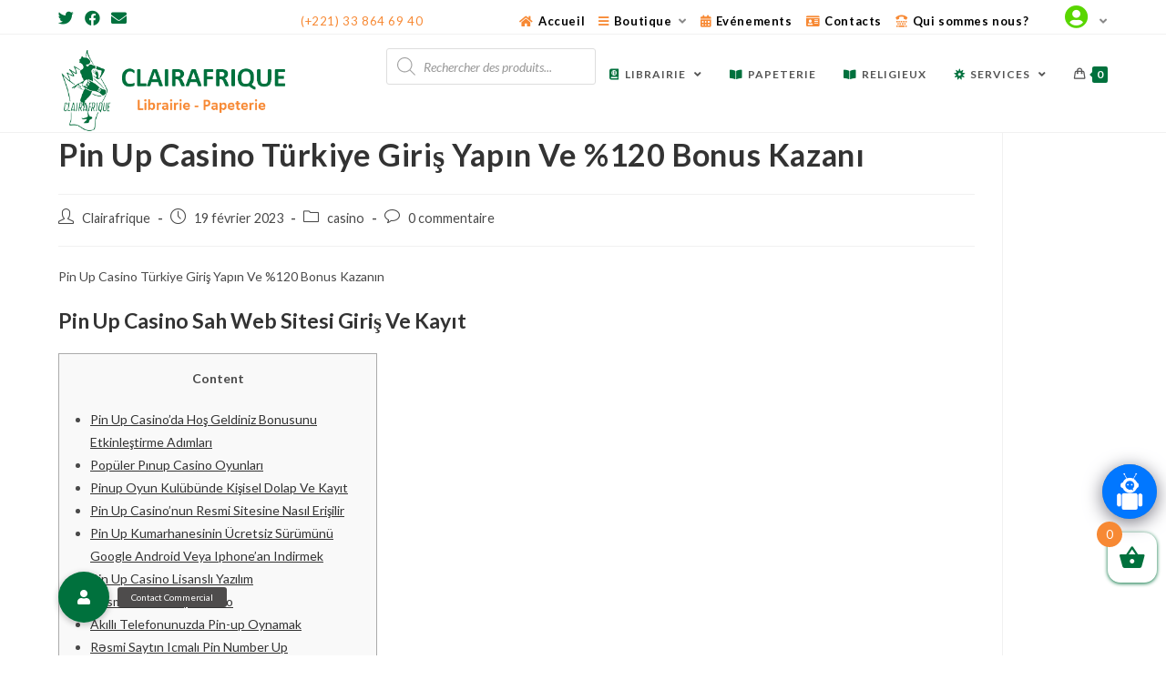

--- FILE ---
content_type: text/html; charset=UTF-8
request_url: https://clairafrique.com/index.php/2023/02/19/pin-up-casino-tuerkiye-giris-yapn-ve-120-bonus-kazan/
body_size: 47006
content:
<!DOCTYPE html>
<html class="html" lang="fr-FR">
<head>
	<meta charset="UTF-8">
	<link rel="profile" href="https://gmpg.org/xfn/11">

	<title>Pin Up Casino Türkiye Giriş Yapın Ve %120 Bonus Kazanı</title>
<meta name='robots' content='max-image-preview:large' />
<script>window._wca = window._wca || [];</script>
<link rel="pingback" href="https://clairafrique.com/xmlrpc.php">
<meta name="viewport" content="width=device-width, initial-scale=1"><link rel='dns-prefetch' href='//touchpay.gutouch.com' />
<link rel='dns-prefetch' href='//stats.wp.com' />
<link rel='dns-prefetch' href='//fonts.googleapis.com' />
<link rel='dns-prefetch' href='//cdnjs.cloudflare.com' />
<link rel='dns-prefetch' href='//s.w.org' />
<link rel='dns-prefetch' href='//i0.wp.com' />
<link rel='dns-prefetch' href='//c0.wp.com' />
<link rel="alternate" type="application/rss+xml" title=" &raquo; Flux" href="https://clairafrique.com/index.php/feed/" />
<link rel="alternate" type="application/rss+xml" title=" &raquo; Flux des commentaires" href="https://clairafrique.com/index.php/comments/feed/" />
<link rel="alternate" type="text/calendar" title=" &raquo; Flux iCal" href="https://clairafrique.com/index.php/events/?ical=1" />
<link rel="alternate" type="application/rss+xml" title=" &raquo; Pin Up Casino Türkiye Giriş Yapın Ve %120 Bonus Kazanı Flux des commentaires" href="https://clairafrique.com/index.php/2023/02/19/pin-up-casino-tuerkiye-giris-yapn-ve-120-bonus-kazan/feed/" />
		<script type="text/javascript">
			window._wpemojiSettings = {"baseUrl":"https:\/\/s.w.org\/images\/core\/emoji\/13.1.0\/72x72\/","ext":".png","svgUrl":"https:\/\/s.w.org\/images\/core\/emoji\/13.1.0\/svg\/","svgExt":".svg","source":{"concatemoji":"https:\/\/clairafrique.com\/wp-includes\/js\/wp-emoji-release.min.js?ver=5.8.6"}};
			!function(e,a,t){var n,r,o,i=a.createElement("canvas"),p=i.getContext&&i.getContext("2d");function s(e,t){var a=String.fromCharCode;p.clearRect(0,0,i.width,i.height),p.fillText(a.apply(this,e),0,0);e=i.toDataURL();return p.clearRect(0,0,i.width,i.height),p.fillText(a.apply(this,t),0,0),e===i.toDataURL()}function c(e){var t=a.createElement("script");t.src=e,t.defer=t.type="text/javascript",a.getElementsByTagName("head")[0].appendChild(t)}for(o=Array("flag","emoji"),t.supports={everything:!0,everythingExceptFlag:!0},r=0;r<o.length;r++)t.supports[o[r]]=function(e){if(!p||!p.fillText)return!1;switch(p.textBaseline="top",p.font="600 32px Arial",e){case"flag":return s([127987,65039,8205,9895,65039],[127987,65039,8203,9895,65039])?!1:!s([55356,56826,55356,56819],[55356,56826,8203,55356,56819])&&!s([55356,57332,56128,56423,56128,56418,56128,56421,56128,56430,56128,56423,56128,56447],[55356,57332,8203,56128,56423,8203,56128,56418,8203,56128,56421,8203,56128,56430,8203,56128,56423,8203,56128,56447]);case"emoji":return!s([10084,65039,8205,55357,56613],[10084,65039,8203,55357,56613])}return!1}(o[r]),t.supports.everything=t.supports.everything&&t.supports[o[r]],"flag"!==o[r]&&(t.supports.everythingExceptFlag=t.supports.everythingExceptFlag&&t.supports[o[r]]);t.supports.everythingExceptFlag=t.supports.everythingExceptFlag&&!t.supports.flag,t.DOMReady=!1,t.readyCallback=function(){t.DOMReady=!0},t.supports.everything||(n=function(){t.readyCallback()},a.addEventListener?(a.addEventListener("DOMContentLoaded",n,!1),e.addEventListener("load",n,!1)):(e.attachEvent("onload",n),a.attachEvent("onreadystatechange",function(){"complete"===a.readyState&&t.readyCallback()})),(n=t.source||{}).concatemoji?c(n.concatemoji):n.wpemoji&&n.twemoji&&(c(n.twemoji),c(n.wpemoji)))}(window,document,window._wpemojiSettings);
		</script>
		<style type="text/css">
img.wp-smiley,
img.emoji {
	display: inline !important;
	border: none !important;
	box-shadow: none !important;
	height: 1em !important;
	width: 1em !important;
	margin: 0 .07em !important;
	vertical-align: -0.1em !important;
	background: none !important;
	padding: 0 !important;
}
</style>
	<!-- `jetpack_related-posts` is included in the concatenated jetpack.css -->
<link rel='stylesheet' id='mec-select2-style-css'  href='https://clairafrique.com/wp-content/plugins/modern-events-calendar-lite/assets/packages/select2/select2.min.css?ver=6.2.9.1769323513' type='text/css' media='all' />
<link rel='stylesheet' id='mec-font-icons-css'  href='https://clairafrique.com/wp-content/plugins/modern-events-calendar-lite/assets/css/iconfonts.css?ver=5.8.6' type='text/css' media='all' />
<link rel='stylesheet' id='mec-frontend-style-css'  href='https://clairafrique.com/wp-content/plugins/modern-events-calendar-lite/assets/css/frontend.min.css?ver=6.2.9.1769323513' type='text/css' media='all' />
<link rel='stylesheet' id='mec-tooltip-style-css'  href='https://clairafrique.com/wp-content/plugins/modern-events-calendar-lite/assets/packages/tooltip/tooltip.css?ver=5.8.6' type='text/css' media='all' />
<link rel='stylesheet' id='mec-tooltip-shadow-style-css'  href='https://clairafrique.com/wp-content/plugins/modern-events-calendar-lite/assets/packages/tooltip/tooltipster-sideTip-shadow.min.css?ver=5.8.6' type='text/css' media='all' />
<link rel='stylesheet' id='featherlight-css'  href='https://clairafrique.com/wp-content/plugins/modern-events-calendar-lite/assets/packages/featherlight/featherlight.css?ver=5.8.6' type='text/css' media='all' />
<link rel='stylesheet' id='mec-google-fonts-css'  href='//fonts.googleapis.com/css?family=Montserrat%3A400%2C700%7CRoboto%3A100%2C300%2C400%2C700&#038;ver=5.8.6' type='text/css' media='all' />
<link rel='stylesheet' id='mec-lity-style-css'  href='https://clairafrique.com/wp-content/plugins/modern-events-calendar-lite/assets/packages/lity/lity.min.css?ver=5.8.6' type='text/css' media='all' />
<link rel='stylesheet' id='mec-general-calendar-style-css'  href='https://clairafrique.com/wp-content/plugins/modern-events-calendar-lite/assets/css/mec-general-calendar.css?ver=5.8.6' type='text/css' media='all' />
<link rel='stylesheet' id='bdt-uikit-css'  href='https://clairafrique.com/wp-content/plugins/bdthemes-element-pack-lite/assets/css/bdt-uikit.css?ver=3.2' type='text/css' media='all' />
<link rel='stylesheet' id='element-pack-site-css'  href='https://clairafrique.com/wp-content/plugins/bdthemes-element-pack-lite/assets/css/element-pack-site.css?ver=3.7.0' type='text/css' media='all' />
<link rel='stylesheet' id='wp-block-library-css'  href='https://c0.wp.com/c/5.8.6/wp-includes/css/dist/block-library/style.min.css' type='text/css' media='all' />
<style id='wp-block-library-inline-css' type='text/css'>
.has-text-align-justify{text-align:justify;}
</style>
<style id='wp-block-library-theme-inline-css' type='text/css'>
#start-resizable-editor-section{display:none}.wp-block-audio figcaption{color:#555;font-size:13px;text-align:center}.is-dark-theme .wp-block-audio figcaption{color:hsla(0,0%,100%,.65)}.wp-block-code{font-family:Menlo,Consolas,monaco,monospace;color:#1e1e1e;padding:.8em 1em;border:1px solid #ddd;border-radius:4px}.wp-block-embed figcaption{color:#555;font-size:13px;text-align:center}.is-dark-theme .wp-block-embed figcaption{color:hsla(0,0%,100%,.65)}.blocks-gallery-caption{color:#555;font-size:13px;text-align:center}.is-dark-theme .blocks-gallery-caption{color:hsla(0,0%,100%,.65)}.wp-block-image figcaption{color:#555;font-size:13px;text-align:center}.is-dark-theme .wp-block-image figcaption{color:hsla(0,0%,100%,.65)}.wp-block-pullquote{border-top:4px solid;border-bottom:4px solid;margin-bottom:1.75em;color:currentColor}.wp-block-pullquote__citation,.wp-block-pullquote cite,.wp-block-pullquote footer{color:currentColor;text-transform:uppercase;font-size:.8125em;font-style:normal}.wp-block-quote{border-left:.25em solid;margin:0 0 1.75em;padding-left:1em}.wp-block-quote cite,.wp-block-quote footer{color:currentColor;font-size:.8125em;position:relative;font-style:normal}.wp-block-quote.has-text-align-right{border-left:none;border-right:.25em solid;padding-left:0;padding-right:1em}.wp-block-quote.has-text-align-center{border:none;padding-left:0}.wp-block-quote.is-large,.wp-block-quote.is-style-large{border:none}.wp-block-search .wp-block-search__label{font-weight:700}.wp-block-group.has-background{padding:1.25em 2.375em;margin-top:0;margin-bottom:0}.wp-block-separator{border:none;border-bottom:2px solid;margin-left:auto;margin-right:auto;opacity:.4}.wp-block-separator:not(.is-style-wide):not(.is-style-dots){width:100px}.wp-block-separator.has-background:not(.is-style-dots){border-bottom:none;height:1px}.wp-block-separator.has-background:not(.is-style-wide):not(.is-style-dots){height:2px}.wp-block-table thead{border-bottom:3px solid}.wp-block-table tfoot{border-top:3px solid}.wp-block-table td,.wp-block-table th{padding:.5em;border:1px solid;word-break:normal}.wp-block-table figcaption{color:#555;font-size:13px;text-align:center}.is-dark-theme .wp-block-table figcaption{color:hsla(0,0%,100%,.65)}.wp-block-video figcaption{color:#555;font-size:13px;text-align:center}.is-dark-theme .wp-block-video figcaption{color:hsla(0,0%,100%,.65)}.wp-block-template-part.has-background{padding:1.25em 2.375em;margin-top:0;margin-bottom:0}#end-resizable-editor-section{display:none}
</style>
<style id='ce4wp-subscribe-style-inline-css' type='text/css'>
.wp-block-ce4wp-subscribe{max-width:840px;margin:0 auto}.wp-block-ce4wp-subscribe .title{margin-bottom:0}.wp-block-ce4wp-subscribe .subTitle{margin-top:0;font-size:0.8em}.wp-block-ce4wp-subscribe .disclaimer{margin-top:5px;font-size:0.8em}.wp-block-ce4wp-subscribe .disclaimer .disclaimer-label{margin-left:10px}.wp-block-ce4wp-subscribe .inputBlock{width:100%;margin-bottom:10px}.wp-block-ce4wp-subscribe .inputBlock input{width:100%}.wp-block-ce4wp-subscribe .inputBlock label{display:inline-block}.wp-block-ce4wp-subscribe .submit-button{margin-top:25px;display:block}.wp-block-ce4wp-subscribe .required-text{display:inline-block;margin:0;padding:0;margin-left:0.3em}.wp-block-ce4wp-subscribe .onSubmission{height:0;max-width:840px;margin:0 auto}.wp-block-ce4wp-subscribe .firstNameSummary .lastNameSummary{text-transform:capitalize}.wp-block-ce4wp-subscribe .ce4wp-inline-notification{display:flex;flex-direction:row;align-items:center;padding:13px 10px;width:100%;height:40px;border-style:solid;border-color:orange;border-width:1px;border-left-width:4px;border-radius:3px;background:rgba(255,133,15,0.1);flex:none;order:0;flex-grow:1;margin:0px 0px}.wp-block-ce4wp-subscribe .ce4wp-inline-warning-text{font-style:normal;font-weight:normal;font-size:16px;line-height:20px;display:flex;align-items:center;color:#571600;margin-left:9px}.wp-block-ce4wp-subscribe .ce4wp-inline-warning-icon{color:orange}.wp-block-ce4wp-subscribe .ce4wp-inline-warning-arrow{color:#571600;margin-left:auto}.wp-block-ce4wp-subscribe .ce4wp-banner-clickable{cursor:pointer}.ce4wp-link{cursor:pointer}

.no-flex{display:block}.sub-header{margin-bottom:1em}


</style>
<link rel='stylesheet' id='mediaelement-css'  href='https://c0.wp.com/c/5.8.6/wp-includes/js/mediaelement/mediaelementplayer-legacy.min.css' type='text/css' media='all' />
<link rel='stylesheet' id='wp-mediaelement-css'  href='https://c0.wp.com/c/5.8.6/wp-includes/js/mediaelement/wp-mediaelement.min.css' type='text/css' media='all' />
<link rel='stylesheet' id='wc-blocks-vendors-style-css'  href='https://c0.wp.com/p/woocommerce/6.1.2/packages/woocommerce-blocks/build/wc-blocks-vendors-style.css' type='text/css' media='all' />
<link rel='stylesheet' id='wc-blocks-style-css'  href='https://c0.wp.com/p/woocommerce/6.1.2/packages/woocommerce-blocks/build/wc-blocks-style.css' type='text/css' media='all' />
<link rel='stylesheet' id='buttonizer_frontend_style-css'  href='https://clairafrique.com/wp-content/plugins/buttonizer-multifunctional-button/assets/frontend.css?v=783c3f18e901b9cb78c35fb386d2dc01&#038;ver=5.8.6' type='text/css' media='all' />
<link rel='stylesheet' id='buttonizer-icon-library-css'  href='https://cdnjs.cloudflare.com/ajax/libs/font-awesome/5.15.4/css/all.min.css?ver=5.8.6' type='text/css' media='all' integrity='sha512-1ycn6IcaQQ40/MKBW2W4Rhis/DbILU74C1vSrLJxCq57o941Ym01SwNsOMqvEBFlcgUa6xLiPY/NS5R+E6ztJQ==' crossorigin='anonymous' />
<link rel='stylesheet' id='contact-form-7-css'  href='https://clairafrique.com/wp-content/plugins/contact-form-7/includes/css/styles.css?ver=5.5.4' type='text/css' media='all' />
<link rel='stylesheet' id='email-subscribers-css'  href='https://clairafrique.com/wp-content/plugins/email-subscribers/lite/public/css/email-subscribers-public.css?ver=5.2.0' type='text/css' media='all' />
<link rel='stylesheet' id='cf7md_roboto-css'  href='//fonts.googleapis.com/css?family=Roboto:400,500' type='text/css' media='all' />
<link rel='stylesheet' id='cf7-material-design-css'  href='https://clairafrique.com/wp-content/plugins/material-design-for-contact-form-7/public/../assets/css/cf7-material-design.css?ver=2.6.4' type='text/css' media='all' />
<style id='extendify-utilities-inline-css' type='text/css'>
.ext-absolute{position:absolute!important}.ext-relative{position:relative!important}.ext-top-base{top:var(--wp--style--block-gap,1.75rem)!important}.ext-top-lg{top:var(--extendify--spacing--large)!important}.ext--top-base{top:calc(var(--wp--style--block-gap, 1.75rem)*-1)!important}.ext--top-lg{top:calc(var(--extendify--spacing--large)*-1)!important}.ext-right-base{right:var(--wp--style--block-gap,1.75rem)!important}.ext-right-lg{right:var(--extendify--spacing--large)!important}.ext--right-base{right:calc(var(--wp--style--block-gap, 1.75rem)*-1)!important}.ext--right-lg{right:calc(var(--extendify--spacing--large)*-1)!important}.ext-bottom-base{bottom:var(--wp--style--block-gap,1.75rem)!important}.ext-bottom-lg{bottom:var(--extendify--spacing--large)!important}.ext--bottom-base{bottom:calc(var(--wp--style--block-gap, 1.75rem)*-1)!important}.ext--bottom-lg{bottom:calc(var(--extendify--spacing--large)*-1)!important}.ext-left-base{left:var(--wp--style--block-gap,1.75rem)!important}.ext-left-lg{left:var(--extendify--spacing--large)!important}.ext--left-base{left:calc(var(--wp--style--block-gap, 1.75rem)*-1)!important}.ext--left-lg{left:calc(var(--extendify--spacing--large)*-1)!important}.ext-order-1{order:1!important}.ext-order-2{order:2!important}.ext-col-auto{grid-column:auto!important}.ext-col-span-1{grid-column:span 1/span 1!important}.ext-col-span-2{grid-column:span 2/span 2!important}.ext-col-span-3{grid-column:span 3/span 3!important}.ext-col-span-4{grid-column:span 4/span 4!important}.ext-col-span-5{grid-column:span 5/span 5!important}.ext-col-span-6{grid-column:span 6/span 6!important}.ext-col-span-7{grid-column:span 7/span 7!important}.ext-col-span-8{grid-column:span 8/span 8!important}.ext-col-span-9{grid-column:span 9/span 9!important}.ext-col-span-10{grid-column:span 10/span 10!important}.ext-col-span-11{grid-column:span 11/span 11!important}.ext-col-span-12{grid-column:span 12/span 12!important}.ext-col-span-full{grid-column:1/-1!important}.ext-col-start-1{grid-column-start:1!important}.ext-col-start-2{grid-column-start:2!important}.ext-col-start-3{grid-column-start:3!important}.ext-col-start-4{grid-column-start:4!important}.ext-col-start-5{grid-column-start:5!important}.ext-col-start-6{grid-column-start:6!important}.ext-col-start-7{grid-column-start:7!important}.ext-col-start-8{grid-column-start:8!important}.ext-col-start-9{grid-column-start:9!important}.ext-col-start-10{grid-column-start:10!important}.ext-col-start-11{grid-column-start:11!important}.ext-col-start-12{grid-column-start:12!important}.ext-col-start-13{grid-column-start:13!important}.ext-col-start-auto{grid-column-start:auto!important}.ext-col-end-1{grid-column-end:1!important}.ext-col-end-2{grid-column-end:2!important}.ext-col-end-3{grid-column-end:3!important}.ext-col-end-4{grid-column-end:4!important}.ext-col-end-5{grid-column-end:5!important}.ext-col-end-6{grid-column-end:6!important}.ext-col-end-7{grid-column-end:7!important}.ext-col-end-8{grid-column-end:8!important}.ext-col-end-9{grid-column-end:9!important}.ext-col-end-10{grid-column-end:10!important}.ext-col-end-11{grid-column-end:11!important}.ext-col-end-12{grid-column-end:12!important}.ext-col-end-13{grid-column-end:13!important}.ext-col-end-auto{grid-column-end:auto!important}.ext-row-auto{grid-row:auto!important}.ext-row-span-1{grid-row:span 1/span 1!important}.ext-row-span-2{grid-row:span 2/span 2!important}.ext-row-span-3{grid-row:span 3/span 3!important}.ext-row-span-4{grid-row:span 4/span 4!important}.ext-row-span-5{grid-row:span 5/span 5!important}.ext-row-span-6{grid-row:span 6/span 6!important}.ext-row-span-full{grid-row:1/-1!important}.ext-row-start-1{grid-row-start:1!important}.ext-row-start-2{grid-row-start:2!important}.ext-row-start-3{grid-row-start:3!important}.ext-row-start-4{grid-row-start:4!important}.ext-row-start-5{grid-row-start:5!important}.ext-row-start-6{grid-row-start:6!important}.ext-row-start-7{grid-row-start:7!important}.ext-row-start-auto{grid-row-start:auto!important}.ext-row-end-1{grid-row-end:1!important}.ext-row-end-2{grid-row-end:2!important}.ext-row-end-3{grid-row-end:3!important}.ext-row-end-4{grid-row-end:4!important}.ext-row-end-5{grid-row-end:5!important}.ext-row-end-6{grid-row-end:6!important}.ext-row-end-7{grid-row-end:7!important}.ext-row-end-auto{grid-row-end:auto!important}.ext-m-0:not([style*=margin]){margin:0!important}.ext-m-auto:not([style*=margin]){margin:auto!important}.ext-m-base:not([style*=margin]){margin:var(--wp--style--block-gap,1.75rem)!important}.ext-m-lg:not([style*=margin]){margin:var(--extendify--spacing--large)!important}.ext--m-base:not([style*=margin]){margin:calc(var(--wp--style--block-gap, 1.75rem)*-1)!important}.ext--m-lg:not([style*=margin]){margin:calc(var(--extendify--spacing--large)*-1)!important}.ext-mx-0:not([style*=margin]){margin-left:0!important;margin-right:0!important}.ext-mx-auto:not([style*=margin]){margin-left:auto!important;margin-right:auto!important}.ext-mx-base:not([style*=margin]){margin-left:var(--wp--style--block-gap,1.75rem)!important;margin-right:var(--wp--style--block-gap,1.75rem)!important}.ext-mx-lg:not([style*=margin]){margin-left:var(--extendify--spacing--large)!important;margin-right:var(--extendify--spacing--large)!important}.ext--mx-base:not([style*=margin]){margin-left:calc(var(--wp--style--block-gap, 1.75rem)*-1)!important;margin-right:calc(var(--wp--style--block-gap, 1.75rem)*-1)!important}.ext--mx-lg:not([style*=margin]){margin-left:calc(var(--extendify--spacing--large)*-1)!important;margin-right:calc(var(--extendify--spacing--large)*-1)!important}.ext-my-0:not([style*=margin]){margin-bottom:0!important;margin-top:0!important}.ext-my-auto:not([style*=margin]){margin-bottom:auto!important;margin-top:auto!important}.ext-my-base:not([style*=margin]){margin-bottom:var(--wp--style--block-gap,1.75rem)!important;margin-top:var(--wp--style--block-gap,1.75rem)!important}.ext-my-lg:not([style*=margin]){margin-bottom:var(--extendify--spacing--large)!important;margin-top:var(--extendify--spacing--large)!important}.ext--my-base:not([style*=margin]){margin-bottom:calc(var(--wp--style--block-gap, 1.75rem)*-1)!important;margin-top:calc(var(--wp--style--block-gap, 1.75rem)*-1)!important}.ext--my-lg:not([style*=margin]){margin-bottom:calc(var(--extendify--spacing--large)*-1)!important;margin-top:calc(var(--extendify--spacing--large)*-1)!important}.ext-mt-0:not([style*=margin]){margin-top:0!important}.ext-mt-auto:not([style*=margin]){margin-top:auto!important}.ext-mt-base:not([style*=margin]){margin-top:var(--wp--style--block-gap,1.75rem)!important}.ext-mt-lg:not([style*=margin]){margin-top:var(--extendify--spacing--large)!important}.ext--mt-base:not([style*=margin]){margin-top:calc(var(--wp--style--block-gap, 1.75rem)*-1)!important}.ext--mt-lg:not([style*=margin]){margin-top:calc(var(--extendify--spacing--large)*-1)!important}.ext-mr-0:not([style*=margin]){margin-right:0!important}.ext-mr-auto:not([style*=margin]){margin-right:auto!important}.ext-mr-base:not([style*=margin]){margin-right:var(--wp--style--block-gap,1.75rem)!important}.ext-mr-lg:not([style*=margin]){margin-right:var(--extendify--spacing--large)!important}.ext--mr-base:not([style*=margin]){margin-right:calc(var(--wp--style--block-gap, 1.75rem)*-1)!important}.ext--mr-lg:not([style*=margin]){margin-right:calc(var(--extendify--spacing--large)*-1)!important}.ext-mb-0:not([style*=margin]){margin-bottom:0!important}.ext-mb-auto:not([style*=margin]){margin-bottom:auto!important}.ext-mb-base:not([style*=margin]){margin-bottom:var(--wp--style--block-gap,1.75rem)!important}.ext-mb-lg:not([style*=margin]){margin-bottom:var(--extendify--spacing--large)!important}.ext--mb-base:not([style*=margin]){margin-bottom:calc(var(--wp--style--block-gap, 1.75rem)*-1)!important}.ext--mb-lg:not([style*=margin]){margin-bottom:calc(var(--extendify--spacing--large)*-1)!important}.ext-ml-0:not([style*=margin]){margin-left:0!important}.ext-ml-auto:not([style*=margin]){margin-left:auto!important}.ext-ml-base:not([style*=margin]){margin-left:var(--wp--style--block-gap,1.75rem)!important}.ext-ml-lg:not([style*=margin]){margin-left:var(--extendify--spacing--large)!important}.ext--ml-base:not([style*=margin]){margin-left:calc(var(--wp--style--block-gap, 1.75rem)*-1)!important}.ext--ml-lg:not([style*=margin]){margin-left:calc(var(--extendify--spacing--large)*-1)!important}.ext-block{display:block!important}.ext-inline-block{display:inline-block!important}.ext-inline{display:inline!important}.ext-flex{display:flex!important}.ext-inline-flex{display:inline-flex!important}.ext-grid{display:grid!important}.ext-inline-grid{display:inline-grid!important}.ext-hidden{display:none!important}.ext-w-auto{width:auto!important}.ext-w-full{width:100%!important}.ext-max-w-full{max-width:100%!important}.ext-flex-1{flex:1 1 0%!important}.ext-flex-auto{flex:1 1 auto!important}.ext-flex-initial{flex:0 1 auto!important}.ext-flex-none{flex:none!important}.ext-flex-shrink-0{flex-shrink:0!important}.ext-flex-shrink{flex-shrink:1!important}.ext-flex-grow-0{flex-grow:0!important}.ext-flex-grow{flex-grow:1!important}.ext-list-none{list-style-type:none!important}.ext-grid-cols-1{grid-template-columns:repeat(1,minmax(0,1fr))!important}.ext-grid-cols-2{grid-template-columns:repeat(2,minmax(0,1fr))!important}.ext-grid-cols-3{grid-template-columns:repeat(3,minmax(0,1fr))!important}.ext-grid-cols-4{grid-template-columns:repeat(4,minmax(0,1fr))!important}.ext-grid-cols-5{grid-template-columns:repeat(5,minmax(0,1fr))!important}.ext-grid-cols-6{grid-template-columns:repeat(6,minmax(0,1fr))!important}.ext-grid-cols-7{grid-template-columns:repeat(7,minmax(0,1fr))!important}.ext-grid-cols-8{grid-template-columns:repeat(8,minmax(0,1fr))!important}.ext-grid-cols-9{grid-template-columns:repeat(9,minmax(0,1fr))!important}.ext-grid-cols-10{grid-template-columns:repeat(10,minmax(0,1fr))!important}.ext-grid-cols-11{grid-template-columns:repeat(11,minmax(0,1fr))!important}.ext-grid-cols-12{grid-template-columns:repeat(12,minmax(0,1fr))!important}.ext-grid-cols-none{grid-template-columns:none!important}.ext-grid-rows-1{grid-template-rows:repeat(1,minmax(0,1fr))!important}.ext-grid-rows-2{grid-template-rows:repeat(2,minmax(0,1fr))!important}.ext-grid-rows-3{grid-template-rows:repeat(3,minmax(0,1fr))!important}.ext-grid-rows-4{grid-template-rows:repeat(4,minmax(0,1fr))!important}.ext-grid-rows-5{grid-template-rows:repeat(5,minmax(0,1fr))!important}.ext-grid-rows-6{grid-template-rows:repeat(6,minmax(0,1fr))!important}.ext-grid-rows-none{grid-template-rows:none!important}.ext-flex-row{flex-direction:row!important}.ext-flex-row-reverse{flex-direction:row-reverse!important}.ext-flex-col{flex-direction:column!important}.ext-flex-col-reverse{flex-direction:column-reverse!important}.ext-flex-wrap{flex-wrap:wrap!important}.ext-flex-wrap-reverse{flex-wrap:wrap-reverse!important}.ext-flex-nowrap{flex-wrap:nowrap!important}.ext-items-start{align-items:flex-start!important}.ext-items-end{align-items:flex-end!important}.ext-items-center{align-items:center!important}.ext-items-baseline{align-items:baseline!important}.ext-items-stretch{align-items:stretch!important}.ext-justify-start{justify-content:flex-start!important}.ext-justify-end{justify-content:flex-end!important}.ext-justify-center{justify-content:center!important}.ext-justify-between{justify-content:space-between!important}.ext-justify-around{justify-content:space-around!important}.ext-justify-evenly{justify-content:space-evenly!important}.ext-justify-items-start{justify-items:start!important}.ext-justify-items-end{justify-items:end!important}.ext-justify-items-center{justify-items:center!important}.ext-justify-items-stretch{justify-items:stretch!important}.ext-gap-0{gap:0!important}.ext-gap-base{gap:var(--wp--style--block-gap,1.75rem)!important}.ext-gap-lg{gap:var(--extendify--spacing--large)!important}.ext-gap-x-0{-moz-column-gap:0!important;column-gap:0!important}.ext-gap-x-base{-moz-column-gap:var(--wp--style--block-gap,1.75rem)!important;column-gap:var(--wp--style--block-gap,1.75rem)!important}.ext-gap-x-lg{-moz-column-gap:var(--extendify--spacing--large)!important;column-gap:var(--extendify--spacing--large)!important}.ext-gap-y-0{row-gap:0!important}.ext-gap-y-base{row-gap:var(--wp--style--block-gap,1.75rem)!important}.ext-gap-y-lg{row-gap:var(--extendify--spacing--large)!important}.ext-justify-self-auto{justify-self:auto!important}.ext-justify-self-start{justify-self:start!important}.ext-justify-self-end{justify-self:end!important}.ext-justify-self-center{justify-self:center!important}.ext-justify-self-stretch{justify-self:stretch!important}.ext-rounded-none{border-radius:0!important}.ext-rounded-full{border-radius:9999px!important}.ext-rounded-t-none{border-top-left-radius:0!important;border-top-right-radius:0!important}.ext-rounded-t-full{border-top-left-radius:9999px!important;border-top-right-radius:9999px!important}.ext-rounded-r-none{border-bottom-right-radius:0!important;border-top-right-radius:0!important}.ext-rounded-r-full{border-bottom-right-radius:9999px!important;border-top-right-radius:9999px!important}.ext-rounded-b-none{border-bottom-left-radius:0!important;border-bottom-right-radius:0!important}.ext-rounded-b-full{border-bottom-left-radius:9999px!important;border-bottom-right-radius:9999px!important}.ext-rounded-l-none{border-bottom-left-radius:0!important;border-top-left-radius:0!important}.ext-rounded-l-full{border-bottom-left-radius:9999px!important;border-top-left-radius:9999px!important}.ext-rounded-tl-none{border-top-left-radius:0!important}.ext-rounded-tl-full{border-top-left-radius:9999px!important}.ext-rounded-tr-none{border-top-right-radius:0!important}.ext-rounded-tr-full{border-top-right-radius:9999px!important}.ext-rounded-br-none{border-bottom-right-radius:0!important}.ext-rounded-br-full{border-bottom-right-radius:9999px!important}.ext-rounded-bl-none{border-bottom-left-radius:0!important}.ext-rounded-bl-full{border-bottom-left-radius:9999px!important}.ext-border-0{border-width:0!important}.ext-border-t-0{border-top-width:0!important}.ext-border-r-0{border-right-width:0!important}.ext-border-b-0{border-bottom-width:0!important}.ext-border-l-0{border-left-width:0!important}.ext-p-0:not([style*=padding]){padding:0!important}.ext-p-base:not([style*=padding]){padding:var(--wp--style--block-gap,1.75rem)!important}.ext-p-lg:not([style*=padding]){padding:var(--extendify--spacing--large)!important}.ext-px-0:not([style*=padding]){padding-left:0!important;padding-right:0!important}.ext-px-base:not([style*=padding]){padding-left:var(--wp--style--block-gap,1.75rem)!important;padding-right:var(--wp--style--block-gap,1.75rem)!important}.ext-px-lg:not([style*=padding]){padding-left:var(--extendify--spacing--large)!important;padding-right:var(--extendify--spacing--large)!important}.ext-py-0:not([style*=padding]){padding-bottom:0!important;padding-top:0!important}.ext-py-base:not([style*=padding]){padding-bottom:var(--wp--style--block-gap,1.75rem)!important;padding-top:var(--wp--style--block-gap,1.75rem)!important}.ext-py-lg:not([style*=padding]){padding-bottom:var(--extendify--spacing--large)!important;padding-top:var(--extendify--spacing--large)!important}.ext-pt-0:not([style*=padding]){padding-top:0!important}.ext-pt-base:not([style*=padding]){padding-top:var(--wp--style--block-gap,1.75rem)!important}.ext-pt-lg:not([style*=padding]){padding-top:var(--extendify--spacing--large)!important}.ext-pr-0:not([style*=padding]){padding-right:0!important}.ext-pr-base:not([style*=padding]){padding-right:var(--wp--style--block-gap,1.75rem)!important}.ext-pr-lg:not([style*=padding]){padding-right:var(--extendify--spacing--large)!important}.ext-pb-0:not([style*=padding]){padding-bottom:0!important}.ext-pb-base:not([style*=padding]){padding-bottom:var(--wp--style--block-gap,1.75rem)!important}.ext-pb-lg:not([style*=padding]){padding-bottom:var(--extendify--spacing--large)!important}.ext-pl-0:not([style*=padding]){padding-left:0!important}.ext-pl-base:not([style*=padding]){padding-left:var(--wp--style--block-gap,1.75rem)!important}.ext-pl-lg:not([style*=padding]){padding-left:var(--extendify--spacing--large)!important}.ext-text-left{text-align:left!important}.ext-text-center{text-align:center!important}.ext-text-right{text-align:right!important}.ext-leading-none{line-height:1!important}.ext-leading-tight{line-height:1.25!important}.ext-leading-snug{line-height:1.375!important}.ext-leading-normal{line-height:1.5!important}.ext-leading-relaxed{line-height:1.625!important}.ext-leading-loose{line-height:2!important}.clip-path--rhombus img{-webkit-clip-path:polygon(15% 6%,80% 29%,84% 93%,23% 69%);clip-path:polygon(15% 6%,80% 29%,84% 93%,23% 69%)}.clip-path--diamond img{-webkit-clip-path:polygon(5% 29%,60% 2%,91% 64%,36% 89%);clip-path:polygon(5% 29%,60% 2%,91% 64%,36% 89%)}.clip-path--rhombus-alt img{-webkit-clip-path:polygon(14% 9%,85% 24%,91% 89%,19% 76%);clip-path:polygon(14% 9%,85% 24%,91% 89%,19% 76%)}.wp-block-columns[class*=fullwidth-cols]{margin-bottom:unset}.wp-block-column.editor\:pointer-events-none{margin-bottom:0!important;margin-top:0!important}.is-root-container.block-editor-block-list__layout>[data-align=full]:not(:first-of-type)>.wp-block-column.editor\:pointer-events-none,.is-root-container.block-editor-block-list__layout>[data-align=wide]>.wp-block-column.editor\:pointer-events-none{margin-top:calc(var(--wp--style--block-gap, 28px)*-1)!important}.ext .wp-block-columns .wp-block-column[style*=padding]{padding-left:0!important;padding-right:0!important}.ext .wp-block-columns+.wp-block-columns:not([class*=mt-]):not([class*=my-]):not([style*=margin]){margin-top:0!important}[class*=fullwidth-cols] .wp-block-column:first-child,[class*=fullwidth-cols] .wp-block-group:first-child{margin-top:0}[class*=fullwidth-cols] .wp-block-column:last-child,[class*=fullwidth-cols] .wp-block-group:last-child{margin-bottom:0}[class*=fullwidth-cols] .wp-block-column:first-child>*,[class*=fullwidth-cols] .wp-block-column>:first-child{margin-top:0}.ext .is-not-stacked-on-mobile .wp-block-column,[class*=fullwidth-cols] .wp-block-column>:last-child{margin-bottom:0}.wp-block-columns[class*=fullwidth-cols]:not(.is-not-stacked-on-mobile)>.wp-block-column:not(:last-child){margin-bottom:var(--wp--style--block-gap,1.75rem)}@media (min-width:782px){.wp-block-columns[class*=fullwidth-cols]:not(.is-not-stacked-on-mobile)>.wp-block-column:not(:last-child){margin-bottom:0}}.wp-block-columns[class*=fullwidth-cols].is-not-stacked-on-mobile>.wp-block-column{margin-bottom:0!important}@media (min-width:600px) and (max-width:781px){.wp-block-columns[class*=fullwidth-cols]:not(.is-not-stacked-on-mobile)>.wp-block-column:nth-child(2n){margin-left:var(--wp--style--block-gap,2em)}}@media (max-width:781px){.tablet\:fullwidth-cols.wp-block-columns:not(.is-not-stacked-on-mobile){flex-wrap:wrap}.tablet\:fullwidth-cols.wp-block-columns:not(.is-not-stacked-on-mobile)>.wp-block-column,.tablet\:fullwidth-cols.wp-block-columns:not(.is-not-stacked-on-mobile)>.wp-block-column:not([style*=margin]){margin-left:0!important}.tablet\:fullwidth-cols.wp-block-columns:not(.is-not-stacked-on-mobile)>.wp-block-column{flex-basis:100%!important}}@media (max-width:1079px){.desktop\:fullwidth-cols.wp-block-columns:not(.is-not-stacked-on-mobile){flex-wrap:wrap}.desktop\:fullwidth-cols.wp-block-columns:not(.is-not-stacked-on-mobile)>.wp-block-column,.desktop\:fullwidth-cols.wp-block-columns:not(.is-not-stacked-on-mobile)>.wp-block-column:not([style*=margin]){margin-left:0!important}.desktop\:fullwidth-cols.wp-block-columns:not(.is-not-stacked-on-mobile)>.wp-block-column{flex-basis:100%!important}.desktop\:fullwidth-cols.wp-block-columns:not(.is-not-stacked-on-mobile)>.wp-block-column:not(:last-child){margin-bottom:var(--wp--style--block-gap,1.75rem)!important}}.direction-rtl{direction:rtl}.direction-ltr{direction:ltr}.is-style-inline-list{padding-left:0!important}.is-style-inline-list li{list-style-type:none!important}@media (min-width:782px){.is-style-inline-list li{display:inline!important;margin-right:var(--wp--style--block-gap,1.75rem)!important}}@media (min-width:782px){.is-style-inline-list li:first-child{margin-left:0!important}}@media (min-width:782px){.is-style-inline-list li:last-child{margin-right:0!important}}.bring-to-front{position:relative;z-index:10}.text-stroke{-webkit-text-stroke-color:var(--wp--preset--color--background)}.text-stroke,.text-stroke--primary{-webkit-text-stroke-width:var(
        --wp--custom--typography--text-stroke-width,2px
    )}.text-stroke--primary{-webkit-text-stroke-color:var(--wp--preset--color--primary)}.text-stroke--secondary{-webkit-text-stroke-width:var(
        --wp--custom--typography--text-stroke-width,2px
    );-webkit-text-stroke-color:var(--wp--preset--color--secondary)}.editor\:no-caption .block-editor-rich-text__editable{display:none!important}.editor\:no-inserter .wp-block-column:not(.is-selected)>.block-list-appender,.editor\:no-inserter .wp-block-cover__inner-container>.block-list-appender,.editor\:no-inserter .wp-block-group__inner-container>.block-list-appender,.editor\:no-inserter>.block-list-appender{display:none}.editor\:no-resize .components-resizable-box__handle,.editor\:no-resize .components-resizable-box__handle:after,.editor\:no-resize .components-resizable-box__side-handle:before{display:none;pointer-events:none}.editor\:no-resize .components-resizable-box__container{display:block}.editor\:pointer-events-none{pointer-events:none}.is-style-angled{justify-content:flex-end}.ext .is-style-angled>[class*=_inner-container],.is-style-angled{align-items:center}.is-style-angled .wp-block-cover__image-background,.is-style-angled .wp-block-cover__video-background{-webkit-clip-path:polygon(0 0,30% 0,50% 100%,0 100%);clip-path:polygon(0 0,30% 0,50% 100%,0 100%);z-index:1}@media (min-width:782px){.is-style-angled .wp-block-cover__image-background,.is-style-angled .wp-block-cover__video-background{-webkit-clip-path:polygon(0 0,55% 0,65% 100%,0 100%);clip-path:polygon(0 0,55% 0,65% 100%,0 100%)}}.has-foreground-color{color:var(--wp--preset--color--foreground,#000)!important}.has-foreground-background-color{background-color:var(--wp--preset--color--foreground,#000)!important}.has-background-color{color:var(--wp--preset--color--background,#fff)!important}.has-background-background-color{background-color:var(--wp--preset--color--background,#fff)!important}.has-primary-color{color:var(--wp--preset--color--primary,#4b5563)!important}.has-primary-background-color{background-color:var(--wp--preset--color--primary,#4b5563)!important}.has-secondary-color{color:var(--wp--preset--color--secondary,#9ca3af)!important}.has-secondary-background-color{background-color:var(--wp--preset--color--secondary,#9ca3af)!important}.ext.has-text-color h1,.ext.has-text-color h2,.ext.has-text-color h3,.ext.has-text-color h4,.ext.has-text-color h5,.ext.has-text-color h6,.ext.has-text-color p{color:currentColor}.has-white-color{color:var(--wp--preset--color--white,#fff)!important}.has-black-color{color:var(--wp--preset--color--black,#000)!important}.has-ext-foreground-background-color{background-color:var(
        --wp--preset--color--foreground,var(--wp--preset--color--black,#000)
    )!important}.has-ext-primary-background-color{background-color:var(
        --wp--preset--color--primary,var(--wp--preset--color--cyan-bluish-gray,#000)
    )!important}.wp-block-button__link.has-black-background-color{border-color:var(--wp--preset--color--black,#000)}.wp-block-button__link.has-white-background-color{border-color:var(--wp--preset--color--white,#fff)}.has-ext-small-font-size{font-size:var(--wp--preset--font-size--ext-small)!important}.has-ext-medium-font-size{font-size:var(--wp--preset--font-size--ext-medium)!important}.has-ext-large-font-size{font-size:var(--wp--preset--font-size--ext-large)!important;line-height:1.2}.has-ext-x-large-font-size{font-size:var(--wp--preset--font-size--ext-x-large)!important;line-height:1}.has-ext-xx-large-font-size{font-size:var(--wp--preset--font-size--ext-xx-large)!important;line-height:1}.has-ext-x-large-font-size:not([style*=line-height]),.has-ext-xx-large-font-size:not([style*=line-height]){line-height:1.1}.ext .wp-block-group>*{margin-bottom:0;margin-top:0}.ext .wp-block-group>*+*{margin-bottom:0}.ext .wp-block-group>*+*,.ext h2{margin-top:var(--wp--style--block-gap,1.75rem)}.ext h2{margin-bottom:var(--wp--style--block-gap,1.75rem)}.has-ext-x-large-font-size+h3,.has-ext-x-large-font-size+p{margin-top:.5rem}.ext .wp-block-buttons>.wp-block-button.wp-block-button__width-25{min-width:12rem;width:calc(25% - var(--wp--style--block-gap, .5em)*.75)}.ext .ext-grid>[class*=_inner-container]{display:grid}.ext>[class*=_inner-container]>.ext-grid:not([class*=columns]),.ext>[class*=_inner-container]>.wp-block>.ext-grid:not([class*=columns]){display:initial!important}.ext .ext-grid-cols-1>[class*=_inner-container]{grid-template-columns:repeat(1,minmax(0,1fr))!important}.ext .ext-grid-cols-2>[class*=_inner-container]{grid-template-columns:repeat(2,minmax(0,1fr))!important}.ext .ext-grid-cols-3>[class*=_inner-container]{grid-template-columns:repeat(3,minmax(0,1fr))!important}.ext .ext-grid-cols-4>[class*=_inner-container]{grid-template-columns:repeat(4,minmax(0,1fr))!important}.ext .ext-grid-cols-5>[class*=_inner-container]{grid-template-columns:repeat(5,minmax(0,1fr))!important}.ext .ext-grid-cols-6>[class*=_inner-container]{grid-template-columns:repeat(6,minmax(0,1fr))!important}.ext .ext-grid-cols-7>[class*=_inner-container]{grid-template-columns:repeat(7,minmax(0,1fr))!important}.ext .ext-grid-cols-8>[class*=_inner-container]{grid-template-columns:repeat(8,minmax(0,1fr))!important}.ext .ext-grid-cols-9>[class*=_inner-container]{grid-template-columns:repeat(9,minmax(0,1fr))!important}.ext .ext-grid-cols-10>[class*=_inner-container]{grid-template-columns:repeat(10,minmax(0,1fr))!important}.ext .ext-grid-cols-11>[class*=_inner-container]{grid-template-columns:repeat(11,minmax(0,1fr))!important}.ext .ext-grid-cols-12>[class*=_inner-container]{grid-template-columns:repeat(12,minmax(0,1fr))!important}.ext .ext-grid-cols-13>[class*=_inner-container]{grid-template-columns:repeat(13,minmax(0,1fr))!important}.ext .ext-grid-cols-none>[class*=_inner-container]{grid-template-columns:none!important}.ext .ext-grid-rows-1>[class*=_inner-container]{grid-template-rows:repeat(1,minmax(0,1fr))!important}.ext .ext-grid-rows-2>[class*=_inner-container]{grid-template-rows:repeat(2,minmax(0,1fr))!important}.ext .ext-grid-rows-3>[class*=_inner-container]{grid-template-rows:repeat(3,minmax(0,1fr))!important}.ext .ext-grid-rows-4>[class*=_inner-container]{grid-template-rows:repeat(4,minmax(0,1fr))!important}.ext .ext-grid-rows-5>[class*=_inner-container]{grid-template-rows:repeat(5,minmax(0,1fr))!important}.ext .ext-grid-rows-6>[class*=_inner-container]{grid-template-rows:repeat(6,minmax(0,1fr))!important}.ext .ext-grid-rows-none>[class*=_inner-container]{grid-template-rows:none!important}.ext .ext-items-start>[class*=_inner-container]{align-items:flex-start!important}.ext .ext-items-end>[class*=_inner-container]{align-items:flex-end!important}.ext .ext-items-center>[class*=_inner-container]{align-items:center!important}.ext .ext-items-baseline>[class*=_inner-container]{align-items:baseline!important}.ext .ext-items-stretch>[class*=_inner-container]{align-items:stretch!important}.ext.wp-block-group>:last-child{margin-bottom:0}.ext .wp-block-group__inner-container{padding:0!important}.ext.has-background{padding-left:var(--wp--style--block-gap,1.75rem);padding-right:var(--wp--style--block-gap,1.75rem)}.ext [class*=inner-container]>.alignwide [class*=inner-container],.ext [class*=inner-container]>[data-align=wide] [class*=inner-container]{max-width:var(--responsive--alignwide-width,120rem)}.ext [class*=inner-container]>.alignwide [class*=inner-container]>*,.ext [class*=inner-container]>[data-align=wide] [class*=inner-container]>*{max-width:100%!important}.ext .wp-block-image{position:relative;text-align:center}.ext .wp-block-image img{display:inline-block;vertical-align:middle}body{--extendify--spacing--large:var(
        --wp--custom--spacing--large,clamp(2em,8vw,8em)
    );--wp--preset--font-size--ext-small:1rem;--wp--preset--font-size--ext-medium:1.125rem;--wp--preset--font-size--ext-large:clamp(1.65rem,3.5vw,2.15rem);--wp--preset--font-size--ext-x-large:clamp(3rem,6vw,4.75rem);--wp--preset--font-size--ext-xx-large:clamp(3.25rem,7.5vw,5.75rem);--wp--preset--color--black:#000;--wp--preset--color--white:#fff}.ext *{box-sizing:border-box}.block-editor-block-preview__content-iframe .ext [data-type="core/spacer"] .components-resizable-box__container{background:transparent!important}.block-editor-block-preview__content-iframe .ext [data-type="core/spacer"] .block-library-spacer__resize-container:before{display:none!important}.ext .wp-block-group__inner-container figure.wp-block-gallery.alignfull{margin-bottom:unset;margin-top:unset}.ext .alignwide{margin-left:auto!important;margin-right:auto!important}.is-root-container.block-editor-block-list__layout>[data-align=full]:not(:first-of-type)>.ext-my-0,.is-root-container.block-editor-block-list__layout>[data-align=wide]>.ext-my-0:not([style*=margin]){margin-top:calc(var(--wp--style--block-gap, 28px)*-1)!important}.block-editor-block-preview__content-iframe .preview\:min-h-50{min-height:50vw!important}.block-editor-block-preview__content-iframe .preview\:min-h-60{min-height:60vw!important}.block-editor-block-preview__content-iframe .preview\:min-h-70{min-height:70vw!important}.block-editor-block-preview__content-iframe .preview\:min-h-80{min-height:80vw!important}.block-editor-block-preview__content-iframe .preview\:min-h-100{min-height:100vw!important}.ext-mr-0.alignfull:not([style*=margin]):not([style*=margin]){margin-right:0!important}.ext-ml-0:not([style*=margin]):not([style*=margin]){margin-left:0!important}.is-root-container .wp-block[data-align=full]>.ext-mx-0:not([style*=margin]):not([style*=margin]){margin-left:calc(var(--wp--custom--spacing--outer, 0)*1)!important;margin-right:calc(var(--wp--custom--spacing--outer, 0)*1)!important;overflow:hidden;width:unset}@media (min-width:782px){.tablet\:ext-absolute{position:absolute!important}.tablet\:ext-relative{position:relative!important}.tablet\:ext-top-base{top:var(--wp--style--block-gap,1.75rem)!important}.tablet\:ext-top-lg{top:var(--extendify--spacing--large)!important}.tablet\:ext--top-base{top:calc(var(--wp--style--block-gap, 1.75rem)*-1)!important}.tablet\:ext--top-lg{top:calc(var(--extendify--spacing--large)*-1)!important}.tablet\:ext-right-base{right:var(--wp--style--block-gap,1.75rem)!important}.tablet\:ext-right-lg{right:var(--extendify--spacing--large)!important}.tablet\:ext--right-base{right:calc(var(--wp--style--block-gap, 1.75rem)*-1)!important}.tablet\:ext--right-lg{right:calc(var(--extendify--spacing--large)*-1)!important}.tablet\:ext-bottom-base{bottom:var(--wp--style--block-gap,1.75rem)!important}.tablet\:ext-bottom-lg{bottom:var(--extendify--spacing--large)!important}.tablet\:ext--bottom-base{bottom:calc(var(--wp--style--block-gap, 1.75rem)*-1)!important}.tablet\:ext--bottom-lg{bottom:calc(var(--extendify--spacing--large)*-1)!important}.tablet\:ext-left-base{left:var(--wp--style--block-gap,1.75rem)!important}.tablet\:ext-left-lg{left:var(--extendify--spacing--large)!important}.tablet\:ext--left-base{left:calc(var(--wp--style--block-gap, 1.75rem)*-1)!important}.tablet\:ext--left-lg{left:calc(var(--extendify--spacing--large)*-1)!important}.tablet\:ext-order-1{order:1!important}.tablet\:ext-order-2{order:2!important}.tablet\:ext-m-0:not([style*=margin]){margin:0!important}.tablet\:ext-m-auto:not([style*=margin]){margin:auto!important}.tablet\:ext-m-base:not([style*=margin]){margin:var(--wp--style--block-gap,1.75rem)!important}.tablet\:ext-m-lg:not([style*=margin]){margin:var(--extendify--spacing--large)!important}.tablet\:ext--m-base:not([style*=margin]){margin:calc(var(--wp--style--block-gap, 1.75rem)*-1)!important}.tablet\:ext--m-lg:not([style*=margin]){margin:calc(var(--extendify--spacing--large)*-1)!important}.tablet\:ext-mx-0:not([style*=margin]){margin-left:0!important;margin-right:0!important}.tablet\:ext-mx-auto:not([style*=margin]){margin-left:auto!important;margin-right:auto!important}.tablet\:ext-mx-base:not([style*=margin]){margin-left:var(--wp--style--block-gap,1.75rem)!important;margin-right:var(--wp--style--block-gap,1.75rem)!important}.tablet\:ext-mx-lg:not([style*=margin]){margin-left:var(--extendify--spacing--large)!important;margin-right:var(--extendify--spacing--large)!important}.tablet\:ext--mx-base:not([style*=margin]){margin-left:calc(var(--wp--style--block-gap, 1.75rem)*-1)!important;margin-right:calc(var(--wp--style--block-gap, 1.75rem)*-1)!important}.tablet\:ext--mx-lg:not([style*=margin]){margin-left:calc(var(--extendify--spacing--large)*-1)!important;margin-right:calc(var(--extendify--spacing--large)*-1)!important}.tablet\:ext-my-0:not([style*=margin]){margin-bottom:0!important;margin-top:0!important}.tablet\:ext-my-auto:not([style*=margin]){margin-bottom:auto!important;margin-top:auto!important}.tablet\:ext-my-base:not([style*=margin]){margin-bottom:var(--wp--style--block-gap,1.75rem)!important;margin-top:var(--wp--style--block-gap,1.75rem)!important}.tablet\:ext-my-lg:not([style*=margin]){margin-bottom:var(--extendify--spacing--large)!important;margin-top:var(--extendify--spacing--large)!important}.tablet\:ext--my-base:not([style*=margin]){margin-bottom:calc(var(--wp--style--block-gap, 1.75rem)*-1)!important;margin-top:calc(var(--wp--style--block-gap, 1.75rem)*-1)!important}.tablet\:ext--my-lg:not([style*=margin]){margin-bottom:calc(var(--extendify--spacing--large)*-1)!important;margin-top:calc(var(--extendify--spacing--large)*-1)!important}.tablet\:ext-mt-0:not([style*=margin]){margin-top:0!important}.tablet\:ext-mt-auto:not([style*=margin]){margin-top:auto!important}.tablet\:ext-mt-base:not([style*=margin]){margin-top:var(--wp--style--block-gap,1.75rem)!important}.tablet\:ext-mt-lg:not([style*=margin]){margin-top:var(--extendify--spacing--large)!important}.tablet\:ext--mt-base:not([style*=margin]){margin-top:calc(var(--wp--style--block-gap, 1.75rem)*-1)!important}.tablet\:ext--mt-lg:not([style*=margin]){margin-top:calc(var(--extendify--spacing--large)*-1)!important}.tablet\:ext-mr-0:not([style*=margin]){margin-right:0!important}.tablet\:ext-mr-auto:not([style*=margin]){margin-right:auto!important}.tablet\:ext-mr-base:not([style*=margin]){margin-right:var(--wp--style--block-gap,1.75rem)!important}.tablet\:ext-mr-lg:not([style*=margin]){margin-right:var(--extendify--spacing--large)!important}.tablet\:ext--mr-base:not([style*=margin]){margin-right:calc(var(--wp--style--block-gap, 1.75rem)*-1)!important}.tablet\:ext--mr-lg:not([style*=margin]){margin-right:calc(var(--extendify--spacing--large)*-1)!important}.tablet\:ext-mb-0:not([style*=margin]){margin-bottom:0!important}.tablet\:ext-mb-auto:not([style*=margin]){margin-bottom:auto!important}.tablet\:ext-mb-base:not([style*=margin]){margin-bottom:var(--wp--style--block-gap,1.75rem)!important}.tablet\:ext-mb-lg:not([style*=margin]){margin-bottom:var(--extendify--spacing--large)!important}.tablet\:ext--mb-base:not([style*=margin]){margin-bottom:calc(var(--wp--style--block-gap, 1.75rem)*-1)!important}.tablet\:ext--mb-lg:not([style*=margin]){margin-bottom:calc(var(--extendify--spacing--large)*-1)!important}.tablet\:ext-ml-0:not([style*=margin]){margin-left:0!important}.tablet\:ext-ml-auto:not([style*=margin]){margin-left:auto!important}.tablet\:ext-ml-base:not([style*=margin]){margin-left:var(--wp--style--block-gap,1.75rem)!important}.tablet\:ext-ml-lg:not([style*=margin]){margin-left:var(--extendify--spacing--large)!important}.tablet\:ext--ml-base:not([style*=margin]){margin-left:calc(var(--wp--style--block-gap, 1.75rem)*-1)!important}.tablet\:ext--ml-lg:not([style*=margin]){margin-left:calc(var(--extendify--spacing--large)*-1)!important}.tablet\:ext-block{display:block!important}.tablet\:ext-inline-block{display:inline-block!important}.tablet\:ext-inline{display:inline!important}.tablet\:ext-flex{display:flex!important}.tablet\:ext-inline-flex{display:inline-flex!important}.tablet\:ext-grid{display:grid!important}.tablet\:ext-inline-grid{display:inline-grid!important}.tablet\:ext-hidden{display:none!important}.tablet\:ext-w-auto{width:auto!important}.tablet\:ext-w-full{width:100%!important}.tablet\:ext-max-w-full{max-width:100%!important}.tablet\:ext-flex-1{flex:1 1 0%!important}.tablet\:ext-flex-auto{flex:1 1 auto!important}.tablet\:ext-flex-initial{flex:0 1 auto!important}.tablet\:ext-flex-none{flex:none!important}.tablet\:ext-flex-shrink-0{flex-shrink:0!important}.tablet\:ext-flex-shrink{flex-shrink:1!important}.tablet\:ext-flex-grow-0{flex-grow:0!important}.tablet\:ext-flex-grow{flex-grow:1!important}.tablet\:ext-list-none{list-style-type:none!important}.tablet\:ext-grid-cols-1{grid-template-columns:repeat(1,minmax(0,1fr))!important}.tablet\:ext-grid-cols-2{grid-template-columns:repeat(2,minmax(0,1fr))!important}.tablet\:ext-grid-cols-3{grid-template-columns:repeat(3,minmax(0,1fr))!important}.tablet\:ext-grid-cols-4{grid-template-columns:repeat(4,minmax(0,1fr))!important}.tablet\:ext-grid-cols-5{grid-template-columns:repeat(5,minmax(0,1fr))!important}.tablet\:ext-grid-cols-6{grid-template-columns:repeat(6,minmax(0,1fr))!important}.tablet\:ext-grid-cols-7{grid-template-columns:repeat(7,minmax(0,1fr))!important}.tablet\:ext-grid-cols-8{grid-template-columns:repeat(8,minmax(0,1fr))!important}.tablet\:ext-grid-cols-9{grid-template-columns:repeat(9,minmax(0,1fr))!important}.tablet\:ext-grid-cols-10{grid-template-columns:repeat(10,minmax(0,1fr))!important}.tablet\:ext-grid-cols-11{grid-template-columns:repeat(11,minmax(0,1fr))!important}.tablet\:ext-grid-cols-12{grid-template-columns:repeat(12,minmax(0,1fr))!important}.tablet\:ext-grid-cols-none{grid-template-columns:none!important}.tablet\:ext-flex-row{flex-direction:row!important}.tablet\:ext-flex-row-reverse{flex-direction:row-reverse!important}.tablet\:ext-flex-col{flex-direction:column!important}.tablet\:ext-flex-col-reverse{flex-direction:column-reverse!important}.tablet\:ext-flex-wrap{flex-wrap:wrap!important}.tablet\:ext-flex-wrap-reverse{flex-wrap:wrap-reverse!important}.tablet\:ext-flex-nowrap{flex-wrap:nowrap!important}.tablet\:ext-items-start{align-items:flex-start!important}.tablet\:ext-items-end{align-items:flex-end!important}.tablet\:ext-items-center{align-items:center!important}.tablet\:ext-items-baseline{align-items:baseline!important}.tablet\:ext-items-stretch{align-items:stretch!important}.tablet\:ext-justify-start{justify-content:flex-start!important}.tablet\:ext-justify-end{justify-content:flex-end!important}.tablet\:ext-justify-center{justify-content:center!important}.tablet\:ext-justify-between{justify-content:space-between!important}.tablet\:ext-justify-around{justify-content:space-around!important}.tablet\:ext-justify-evenly{justify-content:space-evenly!important}.tablet\:ext-justify-items-start{justify-items:start!important}.tablet\:ext-justify-items-end{justify-items:end!important}.tablet\:ext-justify-items-center{justify-items:center!important}.tablet\:ext-justify-items-stretch{justify-items:stretch!important}.tablet\:ext-justify-self-auto{justify-self:auto!important}.tablet\:ext-justify-self-start{justify-self:start!important}.tablet\:ext-justify-self-end{justify-self:end!important}.tablet\:ext-justify-self-center{justify-self:center!important}.tablet\:ext-justify-self-stretch{justify-self:stretch!important}.tablet\:ext-p-0:not([style*=padding]){padding:0!important}.tablet\:ext-p-base:not([style*=padding]){padding:var(--wp--style--block-gap,1.75rem)!important}.tablet\:ext-p-lg:not([style*=padding]){padding:var(--extendify--spacing--large)!important}.tablet\:ext-px-0:not([style*=padding]){padding-left:0!important;padding-right:0!important}.tablet\:ext-px-base:not([style*=padding]){padding-left:var(--wp--style--block-gap,1.75rem)!important;padding-right:var(--wp--style--block-gap,1.75rem)!important}.tablet\:ext-px-lg:not([style*=padding]){padding-left:var(--extendify--spacing--large)!important;padding-right:var(--extendify--spacing--large)!important}.tablet\:ext-py-0:not([style*=padding]){padding-bottom:0!important;padding-top:0!important}.tablet\:ext-py-base:not([style*=padding]){padding-bottom:var(--wp--style--block-gap,1.75rem)!important;padding-top:var(--wp--style--block-gap,1.75rem)!important}.tablet\:ext-py-lg:not([style*=padding]){padding-bottom:var(--extendify--spacing--large)!important;padding-top:var(--extendify--spacing--large)!important}.tablet\:ext-pt-0:not([style*=padding]){padding-top:0!important}.tablet\:ext-pt-base:not([style*=padding]){padding-top:var(--wp--style--block-gap,1.75rem)!important}.tablet\:ext-pt-lg:not([style*=padding]){padding-top:var(--extendify--spacing--large)!important}.tablet\:ext-pr-0:not([style*=padding]){padding-right:0!important}.tablet\:ext-pr-base:not([style*=padding]){padding-right:var(--wp--style--block-gap,1.75rem)!important}.tablet\:ext-pr-lg:not([style*=padding]){padding-right:var(--extendify--spacing--large)!important}.tablet\:ext-pb-0:not([style*=padding]){padding-bottom:0!important}.tablet\:ext-pb-base:not([style*=padding]){padding-bottom:var(--wp--style--block-gap,1.75rem)!important}.tablet\:ext-pb-lg:not([style*=padding]){padding-bottom:var(--extendify--spacing--large)!important}.tablet\:ext-pl-0:not([style*=padding]){padding-left:0!important}.tablet\:ext-pl-base:not([style*=padding]){padding-left:var(--wp--style--block-gap,1.75rem)!important}.tablet\:ext-pl-lg:not([style*=padding]){padding-left:var(--extendify--spacing--large)!important}.tablet\:ext-text-left{text-align:left!important}.tablet\:ext-text-center{text-align:center!important}.tablet\:ext-text-right{text-align:right!important}}@media (min-width:1080px){.desktop\:ext-absolute{position:absolute!important}.desktop\:ext-relative{position:relative!important}.desktop\:ext-top-base{top:var(--wp--style--block-gap,1.75rem)!important}.desktop\:ext-top-lg{top:var(--extendify--spacing--large)!important}.desktop\:ext--top-base{top:calc(var(--wp--style--block-gap, 1.75rem)*-1)!important}.desktop\:ext--top-lg{top:calc(var(--extendify--spacing--large)*-1)!important}.desktop\:ext-right-base{right:var(--wp--style--block-gap,1.75rem)!important}.desktop\:ext-right-lg{right:var(--extendify--spacing--large)!important}.desktop\:ext--right-base{right:calc(var(--wp--style--block-gap, 1.75rem)*-1)!important}.desktop\:ext--right-lg{right:calc(var(--extendify--spacing--large)*-1)!important}.desktop\:ext-bottom-base{bottom:var(--wp--style--block-gap,1.75rem)!important}.desktop\:ext-bottom-lg{bottom:var(--extendify--spacing--large)!important}.desktop\:ext--bottom-base{bottom:calc(var(--wp--style--block-gap, 1.75rem)*-1)!important}.desktop\:ext--bottom-lg{bottom:calc(var(--extendify--spacing--large)*-1)!important}.desktop\:ext-left-base{left:var(--wp--style--block-gap,1.75rem)!important}.desktop\:ext-left-lg{left:var(--extendify--spacing--large)!important}.desktop\:ext--left-base{left:calc(var(--wp--style--block-gap, 1.75rem)*-1)!important}.desktop\:ext--left-lg{left:calc(var(--extendify--spacing--large)*-1)!important}.desktop\:ext-order-1{order:1!important}.desktop\:ext-order-2{order:2!important}.desktop\:ext-m-0:not([style*=margin]){margin:0!important}.desktop\:ext-m-auto:not([style*=margin]){margin:auto!important}.desktop\:ext-m-base:not([style*=margin]){margin:var(--wp--style--block-gap,1.75rem)!important}.desktop\:ext-m-lg:not([style*=margin]){margin:var(--extendify--spacing--large)!important}.desktop\:ext--m-base:not([style*=margin]){margin:calc(var(--wp--style--block-gap, 1.75rem)*-1)!important}.desktop\:ext--m-lg:not([style*=margin]){margin:calc(var(--extendify--spacing--large)*-1)!important}.desktop\:ext-mx-0:not([style*=margin]){margin-left:0!important;margin-right:0!important}.desktop\:ext-mx-auto:not([style*=margin]){margin-left:auto!important;margin-right:auto!important}.desktop\:ext-mx-base:not([style*=margin]){margin-left:var(--wp--style--block-gap,1.75rem)!important;margin-right:var(--wp--style--block-gap,1.75rem)!important}.desktop\:ext-mx-lg:not([style*=margin]){margin-left:var(--extendify--spacing--large)!important;margin-right:var(--extendify--spacing--large)!important}.desktop\:ext--mx-base:not([style*=margin]){margin-left:calc(var(--wp--style--block-gap, 1.75rem)*-1)!important;margin-right:calc(var(--wp--style--block-gap, 1.75rem)*-1)!important}.desktop\:ext--mx-lg:not([style*=margin]){margin-left:calc(var(--extendify--spacing--large)*-1)!important;margin-right:calc(var(--extendify--spacing--large)*-1)!important}.desktop\:ext-my-0:not([style*=margin]){margin-bottom:0!important;margin-top:0!important}.desktop\:ext-my-auto:not([style*=margin]){margin-bottom:auto!important;margin-top:auto!important}.desktop\:ext-my-base:not([style*=margin]){margin-bottom:var(--wp--style--block-gap,1.75rem)!important;margin-top:var(--wp--style--block-gap,1.75rem)!important}.desktop\:ext-my-lg:not([style*=margin]){margin-bottom:var(--extendify--spacing--large)!important;margin-top:var(--extendify--spacing--large)!important}.desktop\:ext--my-base:not([style*=margin]){margin-bottom:calc(var(--wp--style--block-gap, 1.75rem)*-1)!important;margin-top:calc(var(--wp--style--block-gap, 1.75rem)*-1)!important}.desktop\:ext--my-lg:not([style*=margin]){margin-bottom:calc(var(--extendify--spacing--large)*-1)!important;margin-top:calc(var(--extendify--spacing--large)*-1)!important}.desktop\:ext-mt-0:not([style*=margin]){margin-top:0!important}.desktop\:ext-mt-auto:not([style*=margin]){margin-top:auto!important}.desktop\:ext-mt-base:not([style*=margin]){margin-top:var(--wp--style--block-gap,1.75rem)!important}.desktop\:ext-mt-lg:not([style*=margin]){margin-top:var(--extendify--spacing--large)!important}.desktop\:ext--mt-base:not([style*=margin]){margin-top:calc(var(--wp--style--block-gap, 1.75rem)*-1)!important}.desktop\:ext--mt-lg:not([style*=margin]){margin-top:calc(var(--extendify--spacing--large)*-1)!important}.desktop\:ext-mr-0:not([style*=margin]){margin-right:0!important}.desktop\:ext-mr-auto:not([style*=margin]){margin-right:auto!important}.desktop\:ext-mr-base:not([style*=margin]){margin-right:var(--wp--style--block-gap,1.75rem)!important}.desktop\:ext-mr-lg:not([style*=margin]){margin-right:var(--extendify--spacing--large)!important}.desktop\:ext--mr-base:not([style*=margin]){margin-right:calc(var(--wp--style--block-gap, 1.75rem)*-1)!important}.desktop\:ext--mr-lg:not([style*=margin]){margin-right:calc(var(--extendify--spacing--large)*-1)!important}.desktop\:ext-mb-0:not([style*=margin]){margin-bottom:0!important}.desktop\:ext-mb-auto:not([style*=margin]){margin-bottom:auto!important}.desktop\:ext-mb-base:not([style*=margin]){margin-bottom:var(--wp--style--block-gap,1.75rem)!important}.desktop\:ext-mb-lg:not([style*=margin]){margin-bottom:var(--extendify--spacing--large)!important}.desktop\:ext--mb-base:not([style*=margin]){margin-bottom:calc(var(--wp--style--block-gap, 1.75rem)*-1)!important}.desktop\:ext--mb-lg:not([style*=margin]){margin-bottom:calc(var(--extendify--spacing--large)*-1)!important}.desktop\:ext-ml-0:not([style*=margin]){margin-left:0!important}.desktop\:ext-ml-auto:not([style*=margin]){margin-left:auto!important}.desktop\:ext-ml-base:not([style*=margin]){margin-left:var(--wp--style--block-gap,1.75rem)!important}.desktop\:ext-ml-lg:not([style*=margin]){margin-left:var(--extendify--spacing--large)!important}.desktop\:ext--ml-base:not([style*=margin]){margin-left:calc(var(--wp--style--block-gap, 1.75rem)*-1)!important}.desktop\:ext--ml-lg:not([style*=margin]){margin-left:calc(var(--extendify--spacing--large)*-1)!important}.desktop\:ext-block{display:block!important}.desktop\:ext-inline-block{display:inline-block!important}.desktop\:ext-inline{display:inline!important}.desktop\:ext-flex{display:flex!important}.desktop\:ext-inline-flex{display:inline-flex!important}.desktop\:ext-grid{display:grid!important}.desktop\:ext-inline-grid{display:inline-grid!important}.desktop\:ext-hidden{display:none!important}.desktop\:ext-w-auto{width:auto!important}.desktop\:ext-w-full{width:100%!important}.desktop\:ext-max-w-full{max-width:100%!important}.desktop\:ext-flex-1{flex:1 1 0%!important}.desktop\:ext-flex-auto{flex:1 1 auto!important}.desktop\:ext-flex-initial{flex:0 1 auto!important}.desktop\:ext-flex-none{flex:none!important}.desktop\:ext-flex-shrink-0{flex-shrink:0!important}.desktop\:ext-flex-shrink{flex-shrink:1!important}.desktop\:ext-flex-grow-0{flex-grow:0!important}.desktop\:ext-flex-grow{flex-grow:1!important}.desktop\:ext-list-none{list-style-type:none!important}.desktop\:ext-grid-cols-1{grid-template-columns:repeat(1,minmax(0,1fr))!important}.desktop\:ext-grid-cols-2{grid-template-columns:repeat(2,minmax(0,1fr))!important}.desktop\:ext-grid-cols-3{grid-template-columns:repeat(3,minmax(0,1fr))!important}.desktop\:ext-grid-cols-4{grid-template-columns:repeat(4,minmax(0,1fr))!important}.desktop\:ext-grid-cols-5{grid-template-columns:repeat(5,minmax(0,1fr))!important}.desktop\:ext-grid-cols-6{grid-template-columns:repeat(6,minmax(0,1fr))!important}.desktop\:ext-grid-cols-7{grid-template-columns:repeat(7,minmax(0,1fr))!important}.desktop\:ext-grid-cols-8{grid-template-columns:repeat(8,minmax(0,1fr))!important}.desktop\:ext-grid-cols-9{grid-template-columns:repeat(9,minmax(0,1fr))!important}.desktop\:ext-grid-cols-10{grid-template-columns:repeat(10,minmax(0,1fr))!important}.desktop\:ext-grid-cols-11{grid-template-columns:repeat(11,minmax(0,1fr))!important}.desktop\:ext-grid-cols-12{grid-template-columns:repeat(12,minmax(0,1fr))!important}.desktop\:ext-grid-cols-none{grid-template-columns:none!important}.desktop\:ext-flex-row{flex-direction:row!important}.desktop\:ext-flex-row-reverse{flex-direction:row-reverse!important}.desktop\:ext-flex-col{flex-direction:column!important}.desktop\:ext-flex-col-reverse{flex-direction:column-reverse!important}.desktop\:ext-flex-wrap{flex-wrap:wrap!important}.desktop\:ext-flex-wrap-reverse{flex-wrap:wrap-reverse!important}.desktop\:ext-flex-nowrap{flex-wrap:nowrap!important}.desktop\:ext-items-start{align-items:flex-start!important}.desktop\:ext-items-end{align-items:flex-end!important}.desktop\:ext-items-center{align-items:center!important}.desktop\:ext-items-baseline{align-items:baseline!important}.desktop\:ext-items-stretch{align-items:stretch!important}.desktop\:ext-justify-start{justify-content:flex-start!important}.desktop\:ext-justify-end{justify-content:flex-end!important}.desktop\:ext-justify-center{justify-content:center!important}.desktop\:ext-justify-between{justify-content:space-between!important}.desktop\:ext-justify-around{justify-content:space-around!important}.desktop\:ext-justify-evenly{justify-content:space-evenly!important}.desktop\:ext-justify-items-start{justify-items:start!important}.desktop\:ext-justify-items-end{justify-items:end!important}.desktop\:ext-justify-items-center{justify-items:center!important}.desktop\:ext-justify-items-stretch{justify-items:stretch!important}.desktop\:ext-justify-self-auto{justify-self:auto!important}.desktop\:ext-justify-self-start{justify-self:start!important}.desktop\:ext-justify-self-end{justify-self:end!important}.desktop\:ext-justify-self-center{justify-self:center!important}.desktop\:ext-justify-self-stretch{justify-self:stretch!important}.desktop\:ext-p-0:not([style*=padding]){padding:0!important}.desktop\:ext-p-base:not([style*=padding]){padding:var(--wp--style--block-gap,1.75rem)!important}.desktop\:ext-p-lg:not([style*=padding]){padding:var(--extendify--spacing--large)!important}.desktop\:ext-px-0:not([style*=padding]){padding-left:0!important;padding-right:0!important}.desktop\:ext-px-base:not([style*=padding]){padding-left:var(--wp--style--block-gap,1.75rem)!important;padding-right:var(--wp--style--block-gap,1.75rem)!important}.desktop\:ext-px-lg:not([style*=padding]){padding-left:var(--extendify--spacing--large)!important;padding-right:var(--extendify--spacing--large)!important}.desktop\:ext-py-0:not([style*=padding]){padding-bottom:0!important;padding-top:0!important}.desktop\:ext-py-base:not([style*=padding]){padding-bottom:var(--wp--style--block-gap,1.75rem)!important;padding-top:var(--wp--style--block-gap,1.75rem)!important}.desktop\:ext-py-lg:not([style*=padding]){padding-bottom:var(--extendify--spacing--large)!important;padding-top:var(--extendify--spacing--large)!important}.desktop\:ext-pt-0:not([style*=padding]){padding-top:0!important}.desktop\:ext-pt-base:not([style*=padding]){padding-top:var(--wp--style--block-gap,1.75rem)!important}.desktop\:ext-pt-lg:not([style*=padding]){padding-top:var(--extendify--spacing--large)!important}.desktop\:ext-pr-0:not([style*=padding]){padding-right:0!important}.desktop\:ext-pr-base:not([style*=padding]){padding-right:var(--wp--style--block-gap,1.75rem)!important}.desktop\:ext-pr-lg:not([style*=padding]){padding-right:var(--extendify--spacing--large)!important}.desktop\:ext-pb-0:not([style*=padding]){padding-bottom:0!important}.desktop\:ext-pb-base:not([style*=padding]){padding-bottom:var(--wp--style--block-gap,1.75rem)!important}.desktop\:ext-pb-lg:not([style*=padding]){padding-bottom:var(--extendify--spacing--large)!important}.desktop\:ext-pl-0:not([style*=padding]){padding-left:0!important}.desktop\:ext-pl-base:not([style*=padding]){padding-left:var(--wp--style--block-gap,1.75rem)!important}.desktop\:ext-pl-lg:not([style*=padding]){padding-left:var(--extendify--spacing--large)!important}.desktop\:ext-text-left{text-align:left!important}.desktop\:ext-text-center{text-align:center!important}.desktop\:ext-text-right{text-align:right!important}}
body, .editor-styles-wrapper {
                --wp--preset--color--background: #ffffff;
                --wp--preset--color--foreground: #1B1B1B;
                --wp--preset--color--primary: #00713d;
                --wp--preset--color--secondary: #f78934;
                --wp--style--block-gap: 30px;
                --wp--custom--spacing--large: clamp(2rem, 7vw, 8rem);
            }
</style>
<link rel='stylesheet' id='templately-editor-css'  href='https://clairafrique.com/wp-content/plugins/templately/assets/css/editor.css?ver=1.3.3' type='text/css' media='all' />
<style id='woocommerce-inline-inline-css' type='text/css'>
.woocommerce form .form-row .required { visibility: visible; }
</style>
<link rel='stylesheet' id='wpforms-full-css'  href='https://clairafrique.com/wp-content/plugins/wpforms-lite/assets/css/wpforms-full.min.css?ver=1.7.2' type='text/css' media='all' />
<link rel='stylesheet' id='82655d1a5-css'  href='https://clairafrique.com/wp-content/uploads/essential-addons-elementor/734e5f942.min.css?ver=1769323513' type='text/css' media='all' />
<link rel='stylesheet' id='qcld-woo-chatbot-frontend-style-css'  href='https://clairafrique.com/wp-content/plugins/woowbot-woocommerce-chatbot/css/frontend-style.css?ver=3.2.3' type='text/css' media='screen' />
<link rel='stylesheet' id='wpinventory-theme-css'  href='https://clairafrique.com/wp-content/plugins/wp-inventory-manager/themes/css/default-theme.css?ver=2.1.0.9' type='text/css' media='all' />
<link rel='stylesheet' id='dgwt-wcas-style-css'  href='https://clairafrique.com/wp-content/plugins/ajax-search-for-woocommerce/assets/css/style.min.css?ver=1.15.0' type='text/css' media='all' />
<link rel='stylesheet' id='xoo-wsc-fonts-css'  href='https://clairafrique.com/wp-content/plugins/side-cart-woocommerce/assets/css/xoo-wsc-fonts.css?ver=2.1' type='text/css' media='all' />
<link rel='stylesheet' id='xoo-wsc-style-css'  href='https://clairafrique.com/wp-content/plugins/side-cart-woocommerce/assets/css/xoo-wsc-style.css?ver=2.1' type='text/css' media='all' />
<style id='xoo-wsc-style-inline-css' type='text/css'>

.xoo-wsc-sp-left-col img{
	max-width: 80px;
}

.xoo-wsc-sp-right-col{
	font-size: 14px;
}

.xoo-wsc-sp-container{
	background-color: #eee;
}



.xoo-wsc-ft-buttons-cont a.xoo-wsc-ft-btn {
	background-color: #f78934;
	color: #000000;
	border: 1px solid #000000;
}

 

.xoo-wsc-footer{
	background-color: #00713d;
	color: #000000;
	padding: 5px 10px;
}

.xoo-wsc-footer, .xoo-wsc-footer a, .xoo-wsc-footer .amount{
	font-size: 20px;
}

.xoo-wsc-ft-buttons-cont{
	grid-template-columns: auto;
}

.xoo-wsc-basket{
	bottom: 70px;
	right: 0px;
	background-color: ;
	color: #00713d;
	box-shadow: 0 1px 4px 0;
	border-radius: 14px}

.xoo-wsc-bki{
	font-size: 30px}

.xoo-wsc-items-count{
	top: -12px;
	left: -12px;
}

.xoo-wsc-items-count, .xoo-wsc-sc-count{
	background-color: #f78934;
	color: #ffffff;
}

.xoo-wsc-container, .xoo-wsc-slider{
	max-width: 320px;
	right: -320px;
	top: 0;bottom: 0;
	bottom: 0;
	font-family: }


.xoo-wsc-cart-active .xoo-wsc-container, .xoo-wsc-slider-active .xoo-wsc-slider{
	right: 0;
}

.xoo-wsc-cart-active .xoo-wsc-basket{
	right: 320px;
}

.xoo-wsc-slider{
	right: -320px;
}

span.xoo-wsch-close {
    font-size: 18px;
    right: 10px;
}

.xoo-wsch-top{
	justify-content: center;
}

.xoo-wsch-text{
	font-size: 20px;
}

.xoo-wsc-header{
	color: #000000;
	background-color: #00713d;
}

.xoo-wsc-sb-bar > span{
	background-color: #1e73be;
}

.xoo-wsc-body{
	background-color: #ffffff;
}

.xoo-wsc-body, .xoo-wsc-body span.amount, .xoo-wsc-body a{
	font-size: 10px;
	color: #000000;
}

.xoo-wsc-product{
	padding: 20px 15px;
}

.xoo-wsc-img-col{
	width: 20%;
}
.xoo-wsc-sum-col{
	width: 80%;
}

.xoo-wsc-sum-col{
	justify-content: center;
}

/***** Quantity *****/

.xoo-wsc-qty-box{
	max-width: 75px;
}

.xoo-wsc-qty-box.xoo-wsc-qtb-square{
	border-color: #000000;
}

input[type="number"].xoo-wsc-qty{
	border-color: #000000;
	background-color: #ffffff;
	color: #000000;
	height: 28px;
	line-height: 28px;
}

input[type="number"].xoo-wsc-qty, .xoo-wsc-qtb-square{
	border-width: 1px;
	border-style: solid;
}
.xoo-wsc-chng{
	background-color: #ffffff;
	color: #000000;
}
</style>
<link rel='stylesheet' id='oceanwp-woo-mini-cart-css'  href='https://clairafrique.com/wp-content/themes/oceanwp/assets/css/woo/woo-mini-cart.min.css?ver=5.8.6' type='text/css' media='all' />
<link rel='stylesheet' id='oceanwp-woocommerce-css'  href='https://clairafrique.com/wp-content/themes/oceanwp/assets/css/woo/woocommerce.min.css?ver=5.8.6' type='text/css' media='all' />
<link rel='stylesheet' id='oceanwp-woo-star-font-css'  href='https://clairafrique.com/wp-content/themes/oceanwp/assets/css/woo/woo-star-font.min.css?ver=5.8.6' type='text/css' media='all' />
<link rel='stylesheet' id='oceanwp-woo-quick-view-css'  href='https://clairafrique.com/wp-content/themes/oceanwp/assets/css/woo/woo-quick-view.min.css?ver=5.8.6' type='text/css' media='all' />
<link rel='stylesheet' id='font-awesome-css'  href='https://clairafrique.com/wp-content/themes/oceanwp/assets/fonts/fontawesome/css/all.min.css?ver=5.15.1' type='text/css' media='all' />
<link rel='stylesheet' id='simple-line-icons-css'  href='https://clairafrique.com/wp-content/themes/oceanwp/assets/css/third/simple-line-icons.min.css?ver=2.4.0' type='text/css' media='all' />
<link rel='stylesheet' id='magnific-popup-css'  href='https://clairafrique.com/wp-content/themes/oceanwp/assets/css/third/magnific-popup.min.css?ver=1.0.0' type='text/css' media='all' />
<link rel='stylesheet' id='slick-css'  href='https://clairafrique.com/wp-content/themes/oceanwp/assets/css/third/slick.min.css?ver=1.6.0' type='text/css' media='all' />
<link rel='stylesheet' id='oceanwp-style-css'  href='https://clairafrique.com/wp-content/themes/oceanwp/assets/css/style.min.css?ver=2.0.2' type='text/css' media='all' />
<link rel='stylesheet' id='oceanwp-hamburgers-css'  href='https://clairafrique.com/wp-content/themes/oceanwp/assets/css/third/hamburgers/hamburgers.min.css?ver=2.0.2' type='text/css' media='all' />
<link rel='stylesheet' id='oceanwp-collapse-css'  href='https://clairafrique.com/wp-content/themes/oceanwp/assets/css/third/hamburgers/types/collapse.css?ver=2.0.2' type='text/css' media='all' />
<link rel='stylesheet' id='oceanwp-google-font-lato-css'  href='//fonts.googleapis.com/css?family=Lato%3A100%2C200%2C300%2C400%2C500%2C600%2C700%2C800%2C900%2C100i%2C200i%2C300i%2C400i%2C500i%2C600i%2C700i%2C800i%2C900i&#038;subset=latin&#038;display=swap&#038;ver=5.8.6' type='text/css' media='all' />
<link rel='stylesheet' id='elementor-icons-ekiticons-css'  href='https://clairafrique.com/wp-content/plugins/elementskit-lite/modules/elementskit-icon-pack/assets/css/ekiticons.css?ver=2.5.3' type='text/css' media='all' />
<link rel='stylesheet' id='pwaforwp-style-css'  href='https://clairafrique.com/wp-content/plugins/pwa-for-wp/assets/css/pwaforwp-main.min.css?ver=1.7.41' type='text/css' media='all' />
<link rel='stylesheet' id='ekit-widget-styles-css'  href='https://clairafrique.com/wp-content/plugins/elementskit-lite/widgets/init/assets/css/widget-styles.css?ver=2.5.3' type='text/css' media='all' />
<link rel='stylesheet' id='ekit-responsive-css'  href='https://clairafrique.com/wp-content/plugins/elementskit-lite/widgets/init/assets/css/responsive.css?ver=2.5.3' type='text/css' media='all' />
<link rel='stylesheet' id='oe-widgets-style-css'  href='https://clairafrique.com/wp-content/plugins/ocean-extra/assets/css/widgets.css?ver=5.8.6' type='text/css' media='all' />
<link rel='stylesheet' id='ops-product-share-style-css'  href='https://clairafrique.com/wp-content/plugins/ocean-product-sharing/assets/css/style.min.css?ver=5.8.6' type='text/css' media='all' />
<link rel='stylesheet' id='oss-social-share-style-css'  href='https://clairafrique.com/wp-content/plugins/ocean-social-sharing/assets/css/style.min.css?ver=5.8.6' type='text/css' media='all' />
<link rel='stylesheet' id='jetpack_css-css'  href='https://c0.wp.com/p/jetpack/10.5.1/css/jetpack.css' type='text/css' media='all' />
<script type="text/template" id="tmpl-variation-template">
	<div class="woocommerce-variation-description">{{{ data.variation.variation_description }}}</div>
	<div class="woocommerce-variation-price">{{{ data.variation.price_html }}}</div>
	<div class="woocommerce-variation-availability">{{{ data.variation.availability_html }}}</div>
</script>
<script type="text/template" id="tmpl-unavailable-variation-template">
	<p>Désolé, ce produit n&rsquo;est pas disponible. Veuillez choisir une combinaison différente.</p>
</script>
<!--n2css--><script type='text/javascript' src='https://c0.wp.com/c/5.8.6/wp-includes/js/jquery/jquery.min.js' id='jquery-core-js'></script>
<script type='text/javascript' src='https://c0.wp.com/c/5.8.6/wp-includes/js/jquery/jquery-migrate.min.js' id='jquery-migrate-js'></script>
<script type='text/javascript' id='jetpack_related-posts-js-extra'>
/* <![CDATA[ */
var related_posts_js_options = {"post_heading":"h4"};
/* ]]> */
</script>
<script type='text/javascript' src='https://c0.wp.com/p/jetpack/10.5.1/_inc/build/related-posts/related-posts.min.js' id='jetpack_related-posts-js'></script>
<script type='text/javascript' src='https://clairafrique.com/wp-content/plugins/modern-events-calendar-lite/assets/js/mec-general-calendar.js?ver=6.2.9.1769323513' id='mec-general-calendar-script-js'></script>
<script type='text/javascript' id='mec-frontend-script-js-extra'>
/* <![CDATA[ */
var mecdata = {"day":"jour","days":"jours","hour":"heure","hours":"heures","minute":"minute","minutes":"minutes","second":"seconde","seconds":"secondes","elementor_edit_mode":"no","recapcha_key":"","ajax_url":"https:\/\/clairafrique.com\/wp-admin\/admin-ajax.php","fes_nonce":"bda93e7003","current_year":"2026","current_month":"01","datepicker_format":"yy-mm-dd"};
/* ]]> */
</script>
<script type='text/javascript' src='https://clairafrique.com/wp-content/plugins/modern-events-calendar-lite/assets/js/frontend.js?ver=6.2.9.1769323513' id='mec-frontend-script-js'></script>
<script type='text/javascript' src='https://clairafrique.com/wp-content/plugins/modern-events-calendar-lite/assets/js/events.js?ver=6.2.9.1769323513' id='mec-events-script-js'></script>
<script type='text/javascript' id='email-subscribers-js-extra'>
/* <![CDATA[ */
var es_data = {"messages":{"es_empty_email_notice":"Please enter email address","es_rate_limit_notice":"You need to wait for sometime before subscribing again","es_single_optin_success_message":"Successfully Subscribed.","es_email_exists_notice":"Email Address already exists!","es_unexpected_error_notice":"Oops.. Unexpected error occurred.","es_invalid_email_notice":"Invalid email address","es_try_later_notice":"Please try after some time"},"es_ajax_url":"https:\/\/clairafrique.com\/wp-admin\/admin-ajax.php"};
/* ]]> */
</script>
<script type='text/javascript' src='https://clairafrique.com/wp-content/plugins/email-subscribers/lite/public/js/email-subscribers-public.js?ver=5.2.0' id='email-subscribers-js'></script>
<script type='text/javascript' src='https://touchpay.gutouch.com/touchpay/script2/prod_touchpay-0.0.2.js?ver=5.8.6' id='touchpay_script_js-js'></script>
<script type='text/javascript' id='touchpay_admin_option_js-js-extra'>
/* <![CDATA[ */
var unique_name = {"agence_code":"CAFRI12134","secure_code":"KH^KP5A6kh?uQyxXhFG1VKgt$az6a2Twx%i9dHscD6KSDu2HN_","domain_name":"clairafrique.com","base_url":"https:\/\/clairafrique.com"};
/* ]]> */
</script>
<script type='text/javascript' src='https://clairafrique.com/wp-content/plugins/touchpay-woocommerce-payment-gateway/assets/js/settings.js?ver=5.8.6' id='touchpay_admin_option_js-js'></script>
<script defer type='text/javascript' src='https://stats.wp.com/s-202604.js' id='woocommerce-analytics-js'></script>
<link rel="https://api.w.org/" href="https://clairafrique.com/index.php/wp-json/" /><link rel="alternate" type="application/json" href="https://clairafrique.com/index.php/wp-json/wp/v2/posts/38849" /><link rel="EditURI" type="application/rsd+xml" title="RSD" href="https://clairafrique.com/xmlrpc.php?rsd" />
<link rel="wlwmanifest" type="application/wlwmanifest+xml" href="https://clairafrique.com/wp-includes/wlwmanifest.xml" /> 
<meta name="generator" content="WordPress 5.8.6" />
<meta name="generator" content="WooCommerce 6.1.2" />
<link rel="canonical" href="https://clairafrique.com/index.php/2023/02/19/pin-up-casino-tuerkiye-giris-yapn-ve-120-bonus-kazan/" />
<link rel='shortlink' href='https://clairafrique.com/?p=38849' />
<link rel="alternate" type="application/json+oembed" href="https://clairafrique.com/index.php/wp-json/oembed/1.0/embed?url=https%3A%2F%2Fclairafrique.com%2Findex.php%2F2023%2F02%2F19%2Fpin-up-casino-tuerkiye-giris-yapn-ve-120-bonus-kazan%2F" />
<link rel="alternate" type="text/xml+oembed" href="https://clairafrique.com/index.php/wp-json/oembed/1.0/embed?url=https%3A%2F%2Fclairafrique.com%2Findex.php%2F2023%2F02%2F19%2Fpin-up-casino-tuerkiye-giris-yapn-ve-120-bonus-kazan%2F&#038;format=xml" />
<link rel="alternate" href="https://clairafrique.com/2023/02/19/pin-up-casino-tuerkiye-giris-yapn-ve-120-bonus-kazan/" hreflang="x-default" />	<script type="text/javascript">
		MPSLCore = {
			'path': "https://clairafrique.com/wp-content/plugins/motopress-slider-lite/motoslider_core/",
			'version': "2.2.0"
		};
	</script>
<style id="mystickymenu" type="text/css">#mysticky-nav { width:100%; position: static; }#mysticky-nav.wrapfixed { position:fixed; left: 0px; margin-top:0px;  z-index: 99990; -webkit-transition: 0.3s; -moz-transition: 0.3s; -o-transition: 0.3s; transition: 0.3s; -ms-filter:"progid:DXImageTransform.Microsoft.Alpha(Opacity=90)"; filter: alpha(opacity=90); opacity:0.9; background-color: #f7f5e7;}#mysticky-nav.wrapfixed .myfixed{ background-color: #f7f5e7; position: relative;top: auto;left: auto;right: auto;}#mysticky-nav .myfixed { margin:0 auto; float:none; border:0px; background:none; max-width:100%; }</style>			<style type="text/css">
																															</style>
			<script type="text/javascript">
	           var ajaxurl = "https://clairafrique.com/wp-admin/admin-ajax.php";
	         </script><meta name="tec-api-version" content="v1"><meta name="tec-api-origin" content="https://clairafrique.com"><link rel="alternate" href="https://clairafrique.com/index.php/wp-json/tribe/events/v1/" /><style>.dgwt-wcas-ico-magnifier,.dgwt-wcas-ico-magnifier-handler{max-width:20px}.dgwt-wcas-search-wrapp{max-width:700px}</style>	<noscript><style>.woocommerce-product-gallery{ opacity: 1 !important; }</style></noscript>
	<style type="text/css">.recentcomments a{display:inline !important;padding:0 !important;margin:0 !important;}</style><link rel="icon" href="https://i0.wp.com/clairafrique.com/wp-content/uploads/2021/04/cropped-cropped-logogo.png?fit=32%2C32&#038;ssl=1" sizes="32x32" />
<link rel="icon" href="https://i0.wp.com/clairafrique.com/wp-content/uploads/2021/04/cropped-cropped-logogo.png?fit=192%2C192&#038;ssl=1" sizes="192x192" />
<meta name="msapplication-TileImage" content="https://i0.wp.com/clairafrique.com/wp-content/uploads/2021/04/cropped-cropped-logogo.png?fit=270%2C270&#038;ssl=1" />
<meta name="pwaforwp" content="wordpress-plugin"/>
        <meta name="theme-color" content="#D5E0EB">
        <meta name="apple-mobile-web-app-title" content="">
        <meta name="application-name" content="">
        <meta name="apple-mobile-web-app-capable" content="yes">
        <meta name="apple-mobile-web-app-status-bar-style" content="default">
        <meta name="mobile-web-app-capable" content="yes">
        <meta name="apple-touch-fullscreen" content="YES">
<link rel="apple-touch-startup-image" href="https://clairafrique.com/wp-content/plugins/pwa-for-wp/images/logo.png">
<link rel="apple-touch-icon" sizes="192x192" href="https://clairafrique.com/wp-content/plugins/pwa-for-wp/images/logo.png">
<link rel="apple-touch-icon" sizes="512x512" href="https://clairafrique.com/wp-content/plugins/pwa-for-wp/images/logo-512x512.png">
		<style type="text/css" id="wp-custom-css">
			/* Hero Title */.elementor-element.hero-title .elementor-widget-container{display:inline-block}/* Footer Callout */.store-callout .icon-box-icon,.store-callout .icon-box-heading{display:table-cell;vertical-align:middle}.store-callout .icon-box-icon{height:1em;width:1em;line-height:1em}.store-callout .icon-box-icon i{color:#5b4f4f;font-size:34px;margin-right:15px}.store-callout .icon-box-heading{font-size:15px;font-weight:400;margin:0;color:#ffffff;letter-spacing:1px;text-transform:capitalize}@media screen and (max-width:767px){.store-callout .icon-box-icon{display:none}.store-callout .icon-box-heading{display:block;text-align:center}}/* Footer Borders */#footer-widgets .contact-info-widget i,#footer-widgets .oceanwp-recent-posts li,#footer-widgets .social-widget li a,#footer-widgets .woocommerce ul.product_list_widget li{border-color:rgba(255,255,255,0.2)}/* Footer Products */#footer-widgets .price del,#footer-widgets del .amount{color:#ddd}/* Footer Tags */#footer-widgets .tagcloud a{background-color:rgba(255,255,255,0.1);border-color:rgba(255,255,255,0.1)}#footer-widgets .tagcloud a:hover{background-color:rgba(255,255,255,0.2);color:#fff;border-color:rgba(255,255,255,0.2)}/** Start Block Kit CSS:135-3-c665d4805631b9a8bf464e65129b2f58 **/.envato-block__preview{overflow:visible}/** End Block Kit CSS:135-3-c665d4805631b9a8bf464e65129b2f58 **//** Start Block Kit CSS:71-3-d415519effd9e11f35d2438c58ea7ebf **/.envato-block__preview{overflow:visible}/** End Block Kit CSS:71-3-d415519effd9e11f35d2438c58ea7ebf **//** Start Block Kit CSS:142-3-a175df65179b9ef6a5ca9f1b2c0202b9 **/.envato-block__preview{overflow:visible}/* Border Radius */.envato-kit-139-accordion .elementor-widget-container{border-radius:10px !important}.envato-kit-139-map iframe,.envato-kit-139-slider .slick-slide,.envato-kit-139-flipbox .elementor-flip-box div{border-radius:10px !important}/** End Block Kit CSS:142-3-a175df65179b9ef6a5ca9f1b2c0202b9 **//** Start Block Kit CSS:141-3-1d55f1e76be9fb1a8d9de88accbe962f **/.envato-kit-138-bracket .elementor-widget-container >*:before{content:"[";color:#ffab00;display:inline-block;margin-right:4px;line-height:1em;position:relative;top:-1px}.envato-kit-138-bracket .elementor-widget-container >*:after{content:"]";color:#ffab00;display:inline-block;margin-left:4px;line-height:1em;position:relative;top:-1px}/** End Block Kit CSS:141-3-1d55f1e76be9fb1a8d9de88accbe962f **//** Start Block Kit CSS:143-3-7969bb877702491bc5ca272e536ada9d **/.envato-block__preview{overflow:visible}/* Material Button Click Effect */.envato-kit-140-material-hit .menu-item a,.envato-kit-140-material-button .elementor-button{background-position:center;transition:background 0.8s}.envato-kit-140-material-hit .menu-item a:hover,.envato-kit-140-material-button .elementor-button:hover{background:radial-gradient(circle,transparent 1%,#fff 1%) center/15000%}.envato-kit-140-material-hit .menu-item a:active,.envato-kit-140-material-button .elementor-button:active{background-color:#FFF;background-size:100%;transition:background 0s}/* Field Shadow */.envato-kit-140-big-shadow-form .elementor-field-textual{box-shadow:0 20px 30px rgba(0,0,0,.05)}/* FAQ */.envato-kit-140-faq .elementor-accordion .elementor-accordion-item{border-width:0 0 1px !important}/* Scrollable Columns */.envato-kit-140-scrollable{height:100%;overflow:auto;overflow-x:hidden}/* ImageBox:No Space */.envato-kit-140-imagebox-nospace:hover{transform:scale(1.1);transition:all 0.3s}.envato-kit-140-imagebox-nospace figure{line-height:0}.envato-kit-140-slide .elementor-slide-content{background:#FFF;margin-left:-60px;padding:1em}.envato-kit-140-carousel .slick-active:not(.slick-current) img{padding:20px !important;transition:all .9s}/** End Block Kit CSS:143-3-7969bb877702491bc5ca272e536ada9d **/		</style>
		<!-- OceanWP CSS -->
<style type="text/css">
/* General CSS */.woocommerce-MyAccount-navigation ul li a:before,.woocommerce-checkout .woocommerce-info a,.woocommerce-checkout #payment ul.payment_methods .wc_payment_method>input[type=radio]:first-child:checked+label:before,.woocommerce-checkout #payment .payment_method_paypal .about_paypal,.woocommerce ul.products li.product li.category a:hover,.woocommerce ul.products li.product .button:hover,.woocommerce ul.products li.product .product-inner .added_to_cart:hover,.product_meta .posted_in a:hover,.product_meta .tagged_as a:hover,.woocommerce div.product .woocommerce-tabs ul.tabs li a:hover,.woocommerce div.product .woocommerce-tabs ul.tabs li.active a,.woocommerce .oceanwp-grid-list a.active,.woocommerce .oceanwp-grid-list a:hover,.woocommerce .oceanwp-off-canvas-filter:hover,.widget_shopping_cart ul.cart_list li .owp-grid-wrap .owp-grid a.remove:hover,.widget_product_categories li a:hover ~ .count,.widget_layered_nav li a:hover ~ .count,.woocommerce ul.products li.product:not(.product-category) .woo-entry-buttons li a:hover,a:hover,a.light:hover,.theme-heading .text::before,.theme-heading .text::after,#top-bar-content >a:hover,#top-bar-social li.oceanwp-email a:hover,#site-navigation-wrap .dropdown-menu >li >a:hover,#site-header.medium-header #medium-searchform button:hover,.oceanwp-mobile-menu-icon a:hover,.blog-entry.post .blog-entry-header .entry-title a:hover,.blog-entry.post .blog-entry-readmore a:hover,.blog-entry.thumbnail-entry .blog-entry-category a,ul.meta li a:hover,.dropcap,.single nav.post-navigation .nav-links .title,body .related-post-title a:hover,body #wp-calendar caption,body .contact-info-widget.default i,body .contact-info-widget.big-icons i,body .custom-links-widget .oceanwp-custom-links li a:hover,body .custom-links-widget .oceanwp-custom-links li a:hover:before,body .posts-thumbnails-widget li a:hover,body .social-widget li.oceanwp-email a:hover,.comment-author .comment-meta .comment-reply-link,#respond #cancel-comment-reply-link:hover,#footer-widgets .footer-box a:hover,#footer-bottom a:hover,#footer-bottom #footer-bottom-menu a:hover,.sidr a:hover,.sidr-class-dropdown-toggle:hover,.sidr-class-menu-item-has-children.active >a,.sidr-class-menu-item-has-children.active >a >.sidr-class-dropdown-toggle,input[type=checkbox]:checked:before{color:#00713d}.woocommerce div.product div.images .open-image,.wcmenucart-details.count,.woocommerce-message a,.woocommerce-error a,.woocommerce-info a,.woocommerce .widget_price_filter .ui-slider .ui-slider-handle,.woocommerce .widget_price_filter .ui-slider .ui-slider-range,.owp-product-nav li a.owp-nav-link:hover,.woocommerce div.product.owp-tabs-layout-vertical .woocommerce-tabs ul.tabs li a:after,.woocommerce .widget_product_categories li.current-cat >a ~ .count,.woocommerce .widget_product_categories li.current-cat >a:before,.woocommerce .widget_layered_nav li.chosen a ~ .count,.woocommerce .widget_layered_nav li.chosen a:before,#owp-checkout-timeline .active .timeline-wrapper,.bag-style:hover .wcmenucart-cart-icon .wcmenucart-count,.show-cart .wcmenucart-cart-icon .wcmenucart-count,.woocommerce ul.products li.product:not(.product-category) .image-wrap .button,input[type="button"],input[type="reset"],input[type="submit"],button[type="submit"],.button,#site-navigation-wrap .dropdown-menu >li.btn >a >span,.thumbnail:hover i,.post-quote-content,.omw-modal .omw-close-modal,body .contact-info-widget.big-icons li:hover i,body div.wpforms-container-full .wpforms-form input[type=submit],body div.wpforms-container-full .wpforms-form button[type=submit],body div.wpforms-container-full .wpforms-form .wpforms-page-button{background-color:#00713d}.current-shop-items-dropdown{border-top-color:#00713d}.woocommerce div.product .woocommerce-tabs ul.tabs li.active a{border-bottom-color:#00713d}.wcmenucart-details.count:before{border-color:#00713d}.woocommerce ul.products li.product .button:hover{border-color:#00713d}.woocommerce ul.products li.product .product-inner .added_to_cart:hover{border-color:#00713d}.woocommerce div.product .woocommerce-tabs ul.tabs li.active a{border-color:#00713d}.woocommerce .oceanwp-grid-list a.active{border-color:#00713d}.woocommerce .oceanwp-grid-list a:hover{border-color:#00713d}.woocommerce .oceanwp-off-canvas-filter:hover{border-color:#00713d}.owp-product-nav li a.owp-nav-link:hover{border-color:#00713d}.widget_shopping_cart_content .buttons .button:first-child:hover{border-color:#00713d}.widget_shopping_cart ul.cart_list li .owp-grid-wrap .owp-grid a.remove:hover{border-color:#00713d}.widget_product_categories li a:hover ~ .count{border-color:#00713d}.woocommerce .widget_product_categories li.current-cat >a ~ .count{border-color:#00713d}.woocommerce .widget_product_categories li.current-cat >a:before{border-color:#00713d}.widget_layered_nav li a:hover ~ .count{border-color:#00713d}.woocommerce .widget_layered_nav li.chosen a ~ .count{border-color:#00713d}.woocommerce .widget_layered_nav li.chosen a:before{border-color:#00713d}#owp-checkout-timeline.arrow .active .timeline-wrapper:before{border-top-color:#00713d;border-bottom-color:#00713d}#owp-checkout-timeline.arrow .active .timeline-wrapper:after{border-left-color:#00713d;border-right-color:#00713d}.bag-style:hover .wcmenucart-cart-icon .wcmenucart-count{border-color:#00713d}.bag-style:hover .wcmenucart-cart-icon .wcmenucart-count:after{border-color:#00713d}.show-cart .wcmenucart-cart-icon .wcmenucart-count{border-color:#00713d}.show-cart .wcmenucart-cart-icon .wcmenucart-count:after{border-color:#00713d}.woocommerce ul.products li.product:not(.product-category) .woo-product-gallery .active a{border-color:#00713d}.woocommerce ul.products li.product:not(.product-category) .woo-product-gallery a:hover{border-color:#00713d}.widget-title{border-color:#00713d}blockquote{border-color:#00713d}#searchform-dropdown{border-color:#00713d}.dropdown-menu .sub-menu{border-color:#00713d}.blog-entry.large-entry .blog-entry-readmore a:hover{border-color:#00713d}.oceanwp-newsletter-form-wrap input[type="email"]:focus{border-color:#00713d}.social-widget li.oceanwp-email a:hover{border-color:#00713d}#respond #cancel-comment-reply-link:hover{border-color:#00713d}body .contact-info-widget.big-icons li:hover i{border-color:#00713d}#footer-widgets .oceanwp-newsletter-form-wrap input[type="email"]:focus{border-color:#00713d}.woocommerce div.product div.images .open-image:hover,.woocommerce-error a:hover,.woocommerce-info a:hover,.woocommerce-message a:hover,.woocommerce ul.products li.product:not(.product-category) .image-wrap .button:hover,input[type="button"]:hover,input[type="reset"]:hover,input[type="submit"]:hover,button[type="submit"]:hover,input[type="button"]:focus,input[type="reset"]:focus,input[type="submit"]:focus,button[type="submit"]:focus,.button:hover,#site-navigation-wrap .dropdown-menu >li.btn >a:hover >span,.post-quote-author,.omw-modal .omw-close-modal:hover,body div.wpforms-container-full .wpforms-form input[type=submit]:hover,body div.wpforms-container-full .wpforms-form button[type=submit]:hover,body div.wpforms-container-full .wpforms-form .wpforms-page-button:hover{background-color:#f78934}.woocommerce table.shop_table,.woocommerce table.shop_table td,.woocommerce-cart .cart-collaterals .cart_totals tr td,.woocommerce-cart .cart-collaterals .cart_totals tr th,.woocommerce table.shop_table tth,.woocommerce table.shop_table tfoot td,.woocommerce table.shop_table tfoot th,.woocommerce .order_details,.woocommerce .shop_table.order_details tfoot th,.woocommerce .shop_table.customer_details th,.woocommerce .cart-collaterals .cross-sells,.woocommerce-page .cart-collaterals .cross-sells,.woocommerce .cart-collaterals .cart_totals,.woocommerce-page .cart-collaterals .cart_totals,.woocommerce .cart-collaterals h2,.woocommerce .cart-collaterals h2,.woocommerce .cart-collaterals h2,.woocommerce-cart .cart-collaterals .cart_totals .order-total th,.woocommerce-cart .cart-collaterals .cart_totals .order-total td,.woocommerce ul.order_details,.woocommerce .shop_table.order_details tfoot th,.woocommerce .shop_table.customer_details th,.woocommerce .woocommerce-checkout #customer_details h3,.woocommerce .woocommerce-checkout h3#order_review_heading,.woocommerce-checkout #payment ul.payment_methods,.woocommerce-checkout form.login,.woocommerce-checkout form.checkout_coupon,.woocommerce-checkout-review-order-table tfoot th,.woocommerce-checkout #payment,.woocommerce ul.order_details,.woocommerce #customer_login >div,.woocommerce .col-1.address,.woocommerce .col-2.address,.woocommerce-checkout .woocommerce-info,.woocommerce div.product form.cart,.product_meta,.woocommerce div.product .woocommerce-tabs ul.tabs,.woocommerce #reviews #comments ol.commentlist li .comment_container,p.stars span a,.woocommerce ul.product_list_widget li,.woocommerce .widget_shopping_cart .cart_list li,.woocommerce.widget_shopping_cart .cart_list li,.woocommerce ul.product_list_widget li:first-child,.woocommerce .widget_shopping_cart .cart_list li:first-child,.woocommerce.widget_shopping_cart .cart_list li:first-child,.widget_product_categories li a,.woocommerce .oceanwp-toolbar,.woocommerce .products.list .product,table th,table td,hr,.content-area,body.content-left-sidebar #content-wrap .content-area,.content-left-sidebar .content-area,#top-bar-wrap,#site-header,#site-header.top-header #search-toggle,.dropdown-menu ul li,.centered-minimal-page-header,.blog-entry.post,.blog-entry.grid-entry .blog-entry-inner,.blog-entry.thumbnail-entry .blog-entry-bottom,.single-post .entry-title,.single .entry-share-wrap .entry-share,.single .entry-share,.single .entry-share ul li a,.single nav.post-navigation,.single nav.post-navigation .nav-links .nav-previous,#author-bio,#author-bio .author-bio-avatar,#author-bio .author-bio-social li a,#related-posts,#comments,.comment-body,#respond #cancel-comment-reply-link,#blog-entries .type-page,.page-numbers a,.page-numbers span:not(.elementor-screen-only),.page-links span,body #wp-calendar caption,body #wp-calendar th,body #wp-calendar tbody,body .contact-info-widget.default i,body .contact-info-widget.big-icons i,body .posts-thumbnails-widget li,body .tagcloud a{border-color:}@media only screen and (min-width:960px){.content-area,.content-left-sidebar .content-area{width:90%}}#main #content-wrap,.separate-layout #main #content-wrap{padding-top:0;padding-bottom:0}.page-header .page-header-title,.page-header.background-image-page-header .page-header-title{color:#ffffff}.site-breadcrumbs,.background-image-page-header .site-breadcrumbs{color:#efefef}.site-breadcrumbs ul li .breadcrumb-sep{color:#efefef}.site-breadcrumbs a,.background-image-page-header .site-breadcrumbs a{color:#ffffff}.site-breadcrumbs a:hover,.background-image-page-header .site-breadcrumbs a:hover{color:#fe5252}#scroll-top{border-radius:40px}#scroll-top:hover{background-color:#fe5252}form input[type="text"],form input[type="password"],form input[type="email"],form input[type="url"],form input[type="date"],form input[type="month"],form input[type="time"],form input[type="datetime"],form input[type="datetime-local"],form input[type="week"],form input[type="number"],form input[type="search"],form input[type="tel"],form input[type="color"],form select,form textarea,.select2-container .select2-choice,.woocommerce .woocommerce-checkout .select2-container--default .select2-selection--single{border-color:#ececec}body div.wpforms-container-full .wpforms-form input[type=date],body div.wpforms-container-full .wpforms-form input[type=datetime],body div.wpforms-container-full .wpforms-form input[type=datetime-local],body div.wpforms-container-full .wpforms-form input[type=email],body div.wpforms-container-full .wpforms-form input[type=month],body div.wpforms-container-full .wpforms-form input[type=number],body div.wpforms-container-full .wpforms-form input[type=password],body div.wpforms-container-full .wpforms-form input[type=range],body div.wpforms-container-full .wpforms-form input[type=search],body div.wpforms-container-full .wpforms-form input[type=tel],body div.wpforms-container-full .wpforms-form input[type=text],body div.wpforms-container-full .wpforms-form input[type=time],body div.wpforms-container-full .wpforms-form input[type=url],body div.wpforms-container-full .wpforms-form input[type=week],body div.wpforms-container-full .wpforms-form select,body div.wpforms-container-full .wpforms-form textarea{border-color:#ececec}form input[type="text"]:focus,form input[type="password"]:focus,form input[type="email"]:focus,form input[type="tel"]:focus,form input[type="url"]:focus,form input[type="search"]:focus,form textarea:focus,.select2-drop-active,.select2-dropdown-open.select2-drop-above .select2-choice,.select2-dropdown-open.select2-drop-above .select2-choices,.select2-drop.select2-drop-above.select2-drop-active,.select2-container-active .select2-choice,.select2-container-active .select2-choices{border-color:#dddddd}body div.wpforms-container-full .wpforms-form input:focus,body div.wpforms-container-full .wpforms-form textarea:focus,body div.wpforms-container-full .wpforms-form select:focus{border-color:#dddddd}form input[type="text"],form input[type="password"],form input[type="email"],form input[type="url"],form input[type="date"],form input[type="month"],form input[type="time"],form input[type="datetime"],form input[type="datetime-local"],form input[type="week"],form input[type="number"],form input[type="search"],form input[type="tel"],form input[type="color"],form select,form textarea{color:#666666}body div.wpforms-container-full .wpforms-form input[type=date],body div.wpforms-container-full .wpforms-form input[type=datetime],body div.wpforms-container-full .wpforms-form input[type=datetime-local],body div.wpforms-container-full .wpforms-form input[type=email],body div.wpforms-container-full .wpforms-form input[type=month],body div.wpforms-container-full .wpforms-form input[type=number],body div.wpforms-container-full .wpforms-form input[type=password],body div.wpforms-container-full .wpforms-form input[type=range],body div.wpforms-container-full .wpforms-form input[type=search],body div.wpforms-container-full .wpforms-form input[type=tel],body div.wpforms-container-full .wpforms-form input[type=text],body div.wpforms-container-full .wpforms-form input[type=time],body div.wpforms-container-full .wpforms-form input[type=url],body div.wpforms-container-full .wpforms-form input[type=week],body div.wpforms-container-full .wpforms-form select,body div.wpforms-container-full .wpforms-form textarea{color:#666666}/* Top Bar CSS */#top-bar{padding:5px 0 2px 0}#top-bar-content a,#top-bar-social-alt a{color:#888888}#top-bar-content a:hover,#top-bar-social-alt a:hover{color:#333333}#top-bar-social li a{font-size:17px}#top-bar-social li a{color:#00713d}#top-bar-social li a:hover{color:#f78934!important}/* Header CSS */#site-logo #site-logo-inner,.oceanwp-social-menu .social-menu-inner,#site-header.full_screen-header .menu-bar-inner,.after-header-content .after-header-content-inner{height:57px}#site-navigation-wrap .dropdown-menu >li >a,.oceanwp-mobile-menu-icon a,.mobile-menu-close,.after-header-content-inner >a{line-height:57px}#site-header-inner{padding:15px 0 0 0}@media (max-width:768px){#site-header-inner{padding:5px 0 0 0}}@media (max-width:480px){#site-header-inner{padding:2px 0 0 0}}#site-header.has-header-media .overlay-header-media{background-color:rgba(0,0,0,0.5)}#site-logo #site-logo-inner a img,#site-header.center-header #site-navigation-wrap .middle-site-logo a img{max-width:250px}@media (max-width:768px){#site-logo #site-logo-inner a img,#site-header.center-header #site-navigation-wrap .middle-site-logo a img{max-width:250px}}@media (max-width:480px){#site-logo #site-logo-inner a img,#site-header.center-header #site-navigation-wrap .middle-site-logo a img{max-width:175px}}@media (max-width:768px){#site-header #site-logo #site-logo-inner a img,#site-header.center-header #site-navigation-wrap .middle-site-logo a img{max-height:55px}}@media (max-width:480px){#site-header #site-logo #site-logo-inner a img,#site-header.center-header #site-navigation-wrap .middle-site-logo a img{max-height:45px}}.mobile-menu .hamburger-inner,.mobile-menu .hamburger-inner::before,.mobile-menu .hamburger-inner::after{background-color:#000000}#mobile-dropdown{max-height:200px}/* Sidebar CSS */.widget-area{padding:0!important}/* Footer Widgets CSS */#footer-widgets{background-color:#322b2b}/* Footer Bottom CSS */#footer-bottom{background-color:#221d1d}/* WooCommerce CSS */#owp-checkout-timeline .timeline-step{color:#cccccc}#owp-checkout-timeline .timeline-step{border-color:#cccccc}.woocommerce span.onsale{background-color:#3fc387}/* Social Sharing CSS */.entry-share ul li a{border-radius:4px}/* Typography CSS */body{font-family:Lato}#top-bar-content,#top-bar-social-alt{font-size:13px;letter-spacing:.6px}#site-navigation-wrap .dropdown-menu >li >a,#site-header.full_screen-header .fs-dropdown-menu >li >a,#site-header.top-header #site-navigation-wrap .dropdown-menu >li >a,#site-header.center-header #site-navigation-wrap .dropdown-menu >li >a,#site-header.medium-header #site-navigation-wrap .dropdown-menu >li >a,.oceanwp-mobile-menu-icon a{font-weight:600;font-size:12px;letter-spacing:1px;text-transform:uppercase}.dropdown-menu ul li a.menu-link,#site-header.full_screen-header .fs-dropdown-menu ul.sub-menu li a{font-size:13px;line-height:1.8}
</style></head>

<body class="post-template-default single single-post postid-38849 single-format-standard wp-custom-logo wp-embed-responsive theme-oceanwp multiple-domain-clairafrique-com woocommerce-no-js tribe-no-js oceanwp-theme dropdown-mobile default-breakpoint has-sidebar content-right-sidebar post-in-category-casino has-topbar page-header-disabled has-blog-grid has-grid-list account-original-style elementor-default elementor-kit-1137" itemscope="itemscope" itemtype="https://schema.org/Article">

	
	
	<div id="outer-wrap" class="site clr">

		<a class="skip-link screen-reader-text" href="#main">Skip to content</a>

		
		<div id="wrap" class="clr">

			

<div id="top-bar-wrap" class="clr">

	<div id="top-bar" class="clr container has-no-content">

		
		<div id="top-bar-inner" class="clr">

			
	<div id="top-bar-content" class="clr top-bar-right">

		
<div id="top-bar-nav" class="navigation clr">

	<ul id="menu-menu-du-haut" class="top-bar-menu dropdown-menu sf-menu"><li id="menu-item-1349" class="menu-item menu-item-type-post_type menu-item-object-page menu-item-1349"><a href="https://clairafrique.com/index.php/contact-2/" class="menu-link"><span onmouseover="this.style.color='#00713D'" onmouseout="this.style.color='#F78934'" style="color: #F78934; margin-right:7em"> (+221) 33 864 69 40 </span></a></li><li id="menu-item-1362" class="menu-item menu-item-type-post_type menu-item-object-page menu-item-home menu-item-1362"><a href="https://clairafrique.com/" class="menu-link"><span ><i onmouseover="this.style.color='#00713D'" onmouseout="this.style.color='#F78934'" class="fas fa-home" style="color: #F78934"></i><strong onmouseover="this.style.color='#00713D'" onmouseout="this.style.color='black'" style="color: black">Accueil</strong></span></a></li><li id="menu-item-1214" class="menu-item menu-item-type-post_type menu-item-object-page menu-item-has-children dropdown menu-item-1214 nav-no-click"><a href="https://clairafrique.com/index.php/catalogue/" class="menu-link"><i onmouseover="this.style.color='#00713D'" onmouseout="this.style.color='#F78934'" class="fas fa-bars" style="color: #F78934"></i><strong onmouseover="this.style.color='#00713D'" onmouseout="this.style.color='black'" style="color: black">Boutique</strong> <span class="nav-arrow fa fa-angle-down"></span></a>
<ul class="sub-menu">
	<li id="menu-item-1361" class="menu-item menu-item-type-taxonomy menu-item-object-product_cat menu-item-1361"><a href="https://clairafrique.com/index.php/categorie-produit/tous-les-articles/" class="menu-link">TOUS LES ARTICLES</a></li>	<li id="menu-item-1360" class="menu-item menu-item-type-taxonomy menu-item-object-product_cat menu-item-1360"><a href="https://clairafrique.com/index.php/categorie-produit/tous-les-articles/librairie/" class="menu-link">LIBRAIRIE</a></li>	<li id="menu-item-1359" class="menu-item menu-item-type-taxonomy menu-item-object-product_cat menu-item-1359"><a href="https://clairafrique.com/index.php/categorie-produit/tous-les-articles/papeterie/" class="menu-link">PAPETERIE</a></li>	<li id="menu-item-1380" class="menu-item menu-item-type-taxonomy menu-item-object-product_cat menu-item-1380"><a href="https://clairafrique.com/index.php/categorie-produit/tous-les-articles/objet-de-piete/" class="menu-link">RELIGIEUX</a></li></ul>
</li><li id="menu-item-1213" class="menu-item menu-item-type-post_type menu-item-object-page menu-item-1213"><a href="https://clairafrique.com/index.php/evenements-2/" class="menu-link"><i onmouseover="this.style.color='#00713D'" onmouseout="this.style.color='#F78934'" class="fas fa-calendar-alt" style="color: #F78934"></i><strong onmouseover="this.style.color='#00713D'" onmouseout="this.style.color='black'" style="color: black">Evénements</strong></a></li><li id="menu-item-1315" class="menu-item menu-item-type-post_type menu-item-object-page menu-item-1315"><a href="https://clairafrique.com/index.php/contact-2/" class="menu-link"><i onmouseover="this.style.color='#00713D'" onmouseout="this.style.color='#F78934'" class="fas fa-id-card" style="color: #F78934"></i><strong onmouseover="this.style.color='#00713D'" onmouseout="this.style.color='black'" style="color: black">Contacts</strong></a></li><li id="menu-item-1211" class="menu-item menu-item-type-post_type menu-item-object-page menu-item-1211"><a href="https://clairafrique.com/index.php/qui-sommes-nous/" class="menu-link"><i onmouseover="this.style.color='#00713D'" onmouseout="this.style.color='#F78934'" class="fas fa-tty" style="color: #F78934"></i><strong onmouseover="this.style.color='#00713D'" onmouseout="this.style.color='black'" style="color: black">Qui sommes nous?</strong></a></li><li id="menu-item-1348" class="menu-item menu-item-type-post_type menu-item-object-page menu-item-has-children dropdown menu-item-1348 nav-no-click"><a href="https://clairafrique.com/index.php/my-account-2/" class="menu-link"><i onmouseover="this.style.color='#F78934'" onmouseout="this.style.color='#00713D'" class="fas fa-user-circle fa-2x" style="color: #59D600; margin-left:25px"></i><strong style="color: black"></strong> <span class="nav-arrow fa fa-angle-down"></span></a>
<ul class="sub-menu">
	<li id="menu-item-7412" class="menu-item menu-item-type-post_type menu-item-object-page menu-item-7412"><a href="https://clairafrique.com/index.php/my-account/" class="menu-link">Mon Compte</a></li></ul>
</li></ul>
</div>

		
			
	</div><!-- #top-bar-content -->



<div id="top-bar-social" class="clr top-bar-left">

	<ul class="clr" aria-label="Social links">

		<li class="oceanwp-twitter"><a href="https://twitter.com/clairafrique" aria-label="Twitter" target="_self" ><span class="fab fa-twitter" aria-hidden="true"></span></a></li><li class="oceanwp-facebook"><a href="https://www.facebook.com/Libarairie.Papeterie.clairafrique" aria-label="Facebook" target="_self" ><span class="fab fa-facebook" aria-hidden="true"></span></a></li><li class="oceanwp-email"><a href="mailto:com&#109;&#101;&#114;c&#105;a&#108;&#64;cl&#97;&#105;&#114;&#97;&#102;&#114;&#105;&#113;&#117;e&#46;&#99;om" aria-label="Send email (opens in your application)" target="_self"><span class="fa fa-envelope" aria-hidden="true"></span></a></li>
	</ul>

</div><!-- #top-bar-social -->

		</div><!-- #top-bar-inner -->

		
	</div><!-- #top-bar -->

</div><!-- #top-bar-wrap -->


			
<header id="site-header" class="minimal-header center-logo clr" data-height="57" itemscope="itemscope" itemtype="https://schema.org/WPHeader" role="banner">

	
					
			<div id="site-header-inner" class="clr container">

				<div class="oceanwp-mobile-menu-icon clr woo-menu-icon mobile-left">
			<a href="https://clairafrique.com/index.php/cart/" class="wcmenucart">
				<span class="wcmenucart-count"><i class="icon-handbag" aria-hidden="true"></i><span class="wcmenucart-details count">0</span></span>
			</a>

		</div>
				

<div id="site-logo" class="clr" itemscope itemtype="https://schema.org/Brand" >

	
	<div id="site-logo-inner" class="clr">

		<a href="https://clairafrique.com/" class="custom-logo-link" rel="home"><img width="401" height="148" src="https://i0.wp.com/clairafrique.com/wp-content/uploads/2021/03/cropped-logo.Clairafrique-removebg-preview.png?fit=401%2C148&amp;ssl=1" class="custom-logo" alt="" srcset="https://i0.wp.com/clairafrique.com/wp-content/uploads/2021/03/cropped-logo.Clairafrique-removebg-preview.png?w=401&amp;ssl=1 401w, https://i0.wp.com/clairafrique.com/wp-content/uploads/2021/03/cropped-logo.Clairafrique-removebg-preview.png?resize=300%2C111&amp;ssl=1 300w, https://i0.wp.com/clairafrique.com/wp-content/uploads/2021/03/cropped-logo.Clairafrique-removebg-preview.png?resize=64%2C24&amp;ssl=1 64w" sizes="(max-width: 401px) 100vw, 401px" /></a>
	</div><!-- #site-logo-inner -->

	
	
</div><!-- #site-logo -->

			<div id="site-navigation-wrap" class="clr">
			
			
			
			<nav id="site-navigation" class="navigation main-navigation clr" itemscope="itemscope" itemtype="https://schema.org/SiteNavigationElement" role="navigation" >

				<ul id="menu-menu-catalogue" class="main-menu dropdown-menu sf-menu"><li id="menu-item-5883" class="menu-item menu-item-type-custom menu-item-object-custom menu-item-5883"><div  class="dgwt-wcas-search-wrapp dgwt-wcas-is-detail-box dgwt-wcas-no-submit woocommerce js-dgwt-wcas-layout-classic dgwt-wcas-layout-classic js-dgwt-wcas-mobile-overlay-enabled">
		<form class="dgwt-wcas-search-form" role="search" action="https://clairafrique.com/" method="get">
		<div class="dgwt-wcas-sf-wrapp">
							<svg version="1.1" class="dgwt-wcas-ico-magnifier" xmlns="http://www.w3.org/2000/svg"
					 xmlns:xlink="http://www.w3.org/1999/xlink" x="0px" y="0px"
					 viewBox="0 0 51.539 51.361" enable-background="new 0 0 51.539 51.361" xml:space="preserve">
		             <path fill="#444" d="M51.539,49.356L37.247,35.065c3.273-3.74,5.272-8.623,5.272-13.983c0-11.742-9.518-21.26-21.26-21.26 S0,9.339,0,21.082s9.518,21.26,21.26,21.26c5.361,0,10.244-1.999,13.983-5.272l14.292,14.292L51.539,49.356z M2.835,21.082 c0-10.176,8.249-18.425,18.425-18.425s18.425,8.249,18.425,18.425S31.436,39.507,21.26,39.507S2.835,31.258,2.835,21.082z"/>
				</svg>
							<label class="screen-reader-text"
			       for="dgwt-wcas-search-input-1">Recherche de produits</label>

			<input id="dgwt-wcas-search-input-1"
			       type="search"
			       class="dgwt-wcas-search-input"
			       name="s"
			       value=""
			       placeholder="Rechercher des produits..."
			       autocomplete="off"
				   			/>
			<div class="dgwt-wcas-preloader"></div>

			
			<input type="hidden" name="post_type" value="product"/>
			<input type="hidden" name="dgwt_wcas" value="1"/>

			
					</div>
	</form>
</div>
</li><li id="menu-item-1316" class="menu-item menu-item-type-taxonomy menu-item-object-product_cat menu-item-has-children dropdown menu-item-1316 megamenu-li full-mega"><a href="https://clairafrique.com/index.php/categorie-produit/tous-les-articles/librairie/" class="menu-link"><span class="text-wrap"><i style="color: #00713D" class="fas fa-atlas "></i>LIBRAIRIE <span class="nav-arrow fa fa-angle-down"></span></span></a>
<ul class="megamenu col-3 sub-menu">
	<li id="menu-item-1317" class="menu-item menu-item-type-taxonomy menu-item-object-product_cat menu-item-has-children dropdown menu-item-1317"><a href="https://clairafrique.com/index.php/categorie-produit/tous-les-articles/librairie/universite/" class="menu-link"><span class="text-wrap"><i style="color: #00713D" onmouseover="this.style.color='#F78934'" onmouseout="this.style.color='#00713D'" class="fas fa-graduation-cap"></i><strong onmouseover="this.style.color='#F78934'" onmouseout="this.style.color='#00713D'" style="color: #00713D">UNIVERSITAIRE</strong><span class="nav-arrow fa fa-angle-right"></span></span></a>
	<ul class="sub-menu">
		<li id="menu-item-1363" class="menu-item menu-item-type-taxonomy menu-item-object-product_cat menu-item-1363"><a href="https://clairafrique.com/index.php/categorie-produit/tous-les-articles/librairie/universite/sciences-juridiques-politiques/" class="menu-link"><span class="text-wrap">Sciences Juridiques &amp; Politiques</span></a></li>		<li id="menu-item-1364" class="menu-item menu-item-type-taxonomy menu-item-object-product_cat menu-item-1364"><a href="https://clairafrique.com/index.php/categorie-produit/tous-les-articles/librairie/universite/medecine-pharmacie/" class="menu-link"><span class="text-wrap">Médecine &amp; Pharmacie</span></a></li>		<li id="menu-item-1365" class="menu-item menu-item-type-taxonomy menu-item-object-product_cat menu-item-1365"><a href="https://clairafrique.com/index.php/categorie-produit/tous-les-articles/librairie/universite/gestion-economie-finance-universite/" class="menu-link"><span class="text-wrap">Gestion Economie Finance</span></a></li>		<li id="menu-item-1366" class="menu-item menu-item-type-taxonomy menu-item-object-product_cat menu-item-1366"><a href="https://clairafrique.com/index.php/categorie-produit/tous-les-articles/librairie/universite/sciences-techniques/" class="menu-link"><span class="text-wrap">Sciences Techniques</span></a></li>		<li id="menu-item-1367" class="menu-item menu-item-type-taxonomy menu-item-object-product_cat menu-item-1367"><a href="https://clairafrique.com/index.php/categorie-produit/tous-les-articles/librairie/universite/agronomie/" class="menu-link"><span class="text-wrap">Agronomie</span></a></li>		<li id="menu-item-1369" class="menu-item menu-item-type-taxonomy menu-item-object-product_cat menu-item-1369"><a href="https://clairafrique.com/index.php/categorie-produit/tous-les-articles/librairie/sciences-humaines-litteraires/" class="menu-link"><span class="text-wrap">Sciences Humaines &amp; Littéraires</span></a></li>	</ul>
</li>	<li id="menu-item-1324" class="menu-item menu-item-type-taxonomy menu-item-object-product_cat menu-item-1324"><a href="https://clairafrique.com/index.php/categorie-produit/tous-les-articles/librairie/dictionnaire/" class="menu-link"><span class="text-wrap"><i style="color: #00713D" onmouseover="this.style.color='#F78934'" onmouseout="this.style.color='#00713D'" class="fas fa-book"></i><strong onmouseover="this.style.color='#F78934'" onmouseout="this.style.color='#00713D'" style="color: #00713D">DICTIONNAIRE</strong></span></a></li>	<li id="menu-item-1341" class="menu-item menu-item-type-taxonomy menu-item-object-product_cat menu-item-1341"><a href="https://clairafrique.com/index.php/categorie-produit/tous-les-articles/librairie/litterature-librairie/" class="menu-link"><span class="text-wrap"><i style="color: #00713D" onmouseover="this.style.color='#F78934'" onmouseout="this.style.color='#00713D'" class="fas fa-atlas "></i><strong onmouseover="this.style.color='#F78934'" onmouseout="this.style.color='#00713D'" style="color: #00713D">LITTERATURE</strong></span></a></li>	<li id="menu-item-1342" class="menu-item menu-item-type-taxonomy menu-item-object-product_cat menu-item-1342"><a href="https://clairafrique.com/index.php/categorie-produit/tous-les-articles/librairie/scolaire/" class="menu-link"><span class="text-wrap"><i style="color: #00713D" onmouseover="this.style.color='#F78934'" onmouseout="this.style.color='#00713D'" class="fas fa-user-graduate"></i><strong onmouseover="this.style.color='#F78934'" onmouseout="this.style.color='#00713D'" style="color: #00713D">SCOLAIRE</strong></span></a></li>	<li id="menu-item-1323" class="menu-item menu-item-type-taxonomy menu-item-object-product_cat menu-item-1323"><a href="https://clairafrique.com/index.php/categorie-produit/tous-les-articles/librairie/parascolaire/" class="menu-link"><span class="text-wrap"><i style="color: #00713D" onmouseover="this.style.color='#F78934'" onmouseout="this.style.color='#00713D'" class="fab fa-leanpub"></i><strong onmouseover="this.style.color='#F78934'" onmouseout="this.style.color='#00713D'" style="color: #00713D">PARA SCOLAIRE</strong></span></a></li>	<li id="menu-item-6101" class="menu-item menu-item-type-taxonomy menu-item-object-product_cat menu-item-6101"><a href="https://clairafrique.com/index.php/categorie-produit/tous-les-articles/librairie/histoire-geographie/" class="menu-link"><span class="text-wrap"><i style="color: #00713D" onmouseover="this.style.color='#F78934'" onmouseout="this.style.color='#00713D'" class="fas fa-atlas "></i><strong onmouseover="this.style.color='#F78934'" onmouseout="this.style.color='#00713D'" style="color: #00713D">HISTOIRE &#8211; GEOGRAPHIE</strong></span></a></li>	<li id="menu-item-1322" class="menu-item menu-item-type-taxonomy menu-item-object-product_cat menu-item-1322"><a href="https://clairafrique.com/index.php/categorie-produit/tous-les-articles/librairie/beaux-livres/" class="menu-link"><span class="text-wrap"><i style="color: #00713D" onmouseover="this.style.color='#F78934'" onmouseout="this.style.color='#00713D'" class="fas fa-book-reader "></i><strong onmouseover="this.style.color='#F78934'" onmouseout="this.style.color='#00713D'" style="color: #00713D">BEAUX LIVRES</strong></span></a></li>	<li id="menu-item-1319" class="menu-item menu-item-type-taxonomy menu-item-object-product_cat menu-item-1319"><a href="https://clairafrique.com/index.php/categorie-produit/tous-les-articles/librairie/developpement-personnel/" class="menu-link"><span class="text-wrap"><i style="color: #00713D" onmouseover="this.style.color='#F78934'" onmouseout="this.style.color='#00713D'" class="fas fa-person-booth "></i><strong onmouseover="this.style.color='#F78934'" onmouseout="this.style.color='#00713D'" style="color: #00713D">DEVELOPPEMENT PERSONNEL</strong></span></a></li>	<li id="menu-item-1318" class="menu-item menu-item-type-taxonomy menu-item-object-product_cat menu-item-1318"><a href="https://clairafrique.com/index.php/categorie-produit/tous-les-articles/librairie/jeunesse/" class="menu-link"><span class="text-wrap"><i style="color: #00713D" onmouseover="this.style.color='#F78934'" onmouseout="this.style.color='#00713D'" class="fas fa-child "></i><strong onmouseover="this.style.color='#F78934'" onmouseout="this.style.color='#00713D'" style="color: #00713D">JEUNESSE</strong></span></a></li>	<li id="menu-item-1320" class="menu-item menu-item-type-taxonomy menu-item-object-product_cat menu-item-1320"><a href="https://clairafrique.com/index.php/categorie-produit/tous-les-articles/librairie/vie-pratique/" class="menu-link"><span class="text-wrap"><i style="color: #00713D" onmouseover="this.style.color='#F78934'" onmouseout="this.style.color='#00713D'" class="fas fa-american-sign-language-interpreting"></i><strong onmouseover="this.style.color='#F78934'" onmouseout="this.style.color='#00713D'" style="color: #00713D">VIE PRATIQUE</strong></span></a></li>	<li id="menu-item-1321" class="menu-item menu-item-type-taxonomy menu-item-object-product_cat menu-item-1321"><a href="https://clairafrique.com/index.php/categorie-produit/tous-les-articles/librairie/carterie/" class="menu-link"><span class="text-wrap"><i style="color: #00713D" onmouseover="this.style.color='#F78934'" onmouseout="this.style.color='#00713D'" class="fas fa-clipboard"></i><strong onmouseover="this.style.color='#F78934'" onmouseout="this.style.color='#00713D'" style="color: #00713D">CARTERIE</strong></span></a></li></ul>
</li><li id="menu-item-1325" class="menu-item menu-item-type-taxonomy menu-item-object-product_cat menu-item-1325"><a href="https://clairafrique.com/index.php/categorie-produit/tous-les-articles/papeterie/" class="menu-link"><span class="text-wrap"><i style="color: #00713D" class="fas fa-book-open"></i>PAPETERIE</span></a></li><li id="menu-item-1338" class="menu-item menu-item-type-taxonomy menu-item-object-product_cat menu-item-1338"><a href="https://clairafrique.com/index.php/categorie-produit/tous-les-articles/objet-de-piete/" class="menu-link"><span class="text-wrap"><i style="color: #00713D" class="fas fa-book-open"></i>RELIGIEUX</span></a></li><li id="menu-item-1345" class="menu-item menu-item-type-taxonomy menu-item-object-product_cat menu-item-has-children dropdown menu-item-1345 megamenu-li auto-mega"><a href="https://clairafrique.com/index.php/categorie-produit/services/" class="menu-link"><span class="text-wrap"><i style="color: #00713D" class="fas fa-bahai"></i>SERVICES <span class="nav-arrow fa fa-angle-down"></span></span></a>
<ul class="megamenu col-2 sub-menu">
	<li id="menu-item-1339" class="menu-item menu-item-type-taxonomy menu-item-object-product_cat menu-item-has-children dropdown menu-item-1339"><a href="https://clairafrique.com/index.php/categorie-produit/services/commandes-particulieres/" class="menu-link"><span class="text-wrap"><i style="color: #00713D" onmouseover="this.style.color='#F78934'" onmouseout="this.style.color='#00713D'" class="fab fa-first-order-alt "></i><strong onmouseover="this.style.color='#F78934'" onmouseout="this.style.color='#00713D'" style="color: #00713D">COMMANDES PARTICULIERES</strong><span class="nav-arrow fa fa-angle-right"></span></span></a>
	<ul class="sub-menu">
		<li id="menu-item-7529" class="menu-item menu-item-type-post_type menu-item-object-page menu-item-7529"><a href="https://clairafrique.com/index.php/contact-2/" class="menu-link"><span class="text-wrap">Formulaire de Commande</span></a></li>	</ul>
</li>	<li id="menu-item-7503" class="menu-item menu-item-type-post_type menu-item-object-page menu-item-7503"><a href="https://clairafrique.com/index.php/espace-a-louer/" class="menu-link"><span class="text-wrap"><i style="color: #00713D" onmouseover="this.style.color='#F78934'" onmouseout="this.style.color='#00713D'" class=" fab fa-squarespace "></i><strong onmouseover="this.style.color='#F78934'" onmouseout="this.style.color='#00713D'" style="color: #00713D">ESPACE A LOUER</strong></span></a></li>	<li id="menu-item-7505" class="menu-item menu-item-type-post_type menu-item-object-page menu-item-7505"><a href="https://clairafrique.com/index.php/multiservice/" class="menu-link"><span class="text-wrap"><i style="color: #00713D" onmouseover="this.style.color='#F78934'" onmouseout="this.style.color='#00713D'" class="fas fa-viruses"></i><strong onmouseover="this.style.color='#F78934'" onmouseout="this.style.color='#00713D'" style="color: #00713D">MULTISERVICE</strong></span></a></li></ul>
</li>
			<li class="woo-menu-icon wcmenucart-toggle-drop_down toggle-cart-widget">
				
			<a href="https://clairafrique.com/index.php/cart/" class="wcmenucart">
				<span class="wcmenucart-count"><i class="icon-handbag" aria-hidden="true"></i><span class="wcmenucart-details count">0</span></span>
			</a>

											<div class="current-shop-items-dropdown owp-mini-cart clr">
						<div class="current-shop-items-inner clr">
							<div class="widget woocommerce widget_shopping_cart"><div class="widget_shopping_cart_content"></div></div>						</div>
					</div>
							</li>

			</ul>
			</nav><!-- #site-navigation -->

			
			
					</div><!-- #site-navigation-wrap -->
			
		
	
				
	<div class="oceanwp-mobile-menu-icon clr mobile-right">

		
		
		
		<a href="javascript:void(0)" class="mobile-menu"  aria-label="Menu mobile">
							<div class="hamburger hamburger--collapse" aria-expanded="false">
					<div class="hamburger-box">
						<div class="hamburger-inner"></div>
					</div>
				</div>
								<span class="oceanwp-text">Menu</span>
				<span class="oceanwp-close-text">Fermer</span>
						</a>

		
		
		
	</div><!-- #oceanwp-mobile-menu-navbar -->


			</div><!-- #site-header-inner -->

			
<div id="mobile-dropdown" class="clr" >

	<nav class="clr" itemscope="itemscope" itemtype="https://schema.org/SiteNavigationElement">

		
	<div id="mobile-nav" class="navigation clr">

		<ul id="menu-menu_mobile" class="menu"><li id="menu-item-5879" class="menu-item menu-item-type-custom menu-item-object-custom menu-item-5879"><div  class="dgwt-wcas-search-wrapp dgwt-wcas-is-detail-box dgwt-wcas-no-submit woocommerce js-dgwt-wcas-layout-classic dgwt-wcas-layout-classic js-dgwt-wcas-mobile-overlay-enabled">
		<form class="dgwt-wcas-search-form" role="search" action="https://clairafrique.com/" method="get">
		<div class="dgwt-wcas-sf-wrapp">
							<svg version="1.1" class="dgwt-wcas-ico-magnifier" xmlns="http://www.w3.org/2000/svg"
					 xmlns:xlink="http://www.w3.org/1999/xlink" x="0px" y="0px"
					 viewBox="0 0 51.539 51.361" enable-background="new 0 0 51.539 51.361" xml:space="preserve">
		             <path fill="#444" d="M51.539,49.356L37.247,35.065c3.273-3.74,5.272-8.623,5.272-13.983c0-11.742-9.518-21.26-21.26-21.26 S0,9.339,0,21.082s9.518,21.26,21.26,21.26c5.361,0,10.244-1.999,13.983-5.272l14.292,14.292L51.539,49.356z M2.835,21.082 c0-10.176,8.249-18.425,18.425-18.425s18.425,8.249,18.425,18.425S31.436,39.507,21.26,39.507S2.835,31.258,2.835,21.082z"/>
				</svg>
							<label class="screen-reader-text"
			       for="dgwt-wcas-search-input-2">Recherche de produits</label>

			<input id="dgwt-wcas-search-input-2"
			       type="search"
			       class="dgwt-wcas-search-input"
			       name="s"
			       value=""
			       placeholder="Rechercher des produits..."
			       autocomplete="off"
				   			/>
			<div class="dgwt-wcas-preloader"></div>

			
			<input type="hidden" name="post_type" value="product"/>
			<input type="hidden" name="dgwt_wcas" value="1"/>

			
					</div>
	</form>
</div>
</li>
<li id="menu-item-5848" class="menu-item menu-item-type-post_type menu-item-object-page menu-item-home menu-item-5848"><a href="https://clairafrique.com/">Home</a></li>
<li id="menu-item-7400" class="menu-item menu-item-type-post_type menu-item-object-page menu-item-7400"><a href="https://clairafrique.com/index.php/qui-sommes-nous/">Qui sommes nous?</a></li>
<li id="menu-item-7402" class="menu-item menu-item-type-post_type menu-item-object-page menu-item-7402"><a href="https://clairafrique.com/index.php/contact-2/">Contacts</a></li>
<li id="menu-item-7401" class="menu-item menu-item-type-post_type menu-item-object-page menu-item-7401"><a href="https://clairafrique.com/index.php/evenements-2/">Evénements</a></li>
<li id="menu-item-5849" class="menu-item menu-item-type-taxonomy menu-item-object-product_cat menu-item-has-children menu-item-5849"><a href="https://clairafrique.com/index.php/categorie-produit/tous-les-articles/papeterie/">PAPETERIE</a>
<ul class="sub-menu">
	<li id="menu-item-5860" class="menu-item menu-item-type-taxonomy menu-item-object-product_cat menu-item-has-children menu-item-5860"><a href="https://clairafrique.com/index.php/categorie-produit/tous-les-articles/librairie/universite/">UNIVERSITAIRE</a>
	<ul class="sub-menu">
		<li id="menu-item-5861" class="menu-item menu-item-type-taxonomy menu-item-object-product_cat menu-item-5861"><a href="https://clairafrique.com/index.php/categorie-produit/tous-les-articles/librairie/universite/sciences-juridiques-politiques/">Sciences Juridiques &amp; Politiques</a></li>
		<li id="menu-item-5862" class="menu-item menu-item-type-taxonomy menu-item-object-product_cat menu-item-5862"><a href="https://clairafrique.com/index.php/categorie-produit/tous-les-articles/librairie/universite/medecine-pharmacie/">Médecine &amp; Pharmacie</a></li>
		<li id="menu-item-5863" class="menu-item menu-item-type-taxonomy menu-item-object-product_cat menu-item-5863"><a href="https://clairafrique.com/index.php/categorie-produit/tous-les-articles/librairie/universite/gestion-economie-finance-universite/">Gestion Economie Finance</a></li>
		<li id="menu-item-5864" class="menu-item menu-item-type-taxonomy menu-item-object-product_cat menu-item-5864"><a href="https://clairafrique.com/index.php/categorie-produit/tous-les-articles/librairie/universite/sciences-techniques/">Sciences Techniques</a></li>
		<li id="menu-item-5865" class="menu-item menu-item-type-taxonomy menu-item-object-product_cat menu-item-5865"><a href="https://clairafrique.com/index.php/categorie-produit/tous-les-articles/librairie/universite/agronomie/">Agronomie</a></li>
		<li id="menu-item-5866" class="menu-item menu-item-type-taxonomy menu-item-object-product_cat menu-item-5866"><a href="https://clairafrique.com/index.php/categorie-produit/tous-les-articles/librairie/sciences-humaines-litteraires/">Sciences Humaines &amp; Littéraires</a></li>
		<li id="menu-item-5867" class="menu-item menu-item-type-taxonomy menu-item-object-product_cat menu-item-5867"><a href="https://clairafrique.com/index.php/categorie-produit/tous-les-articles/librairie/universite/sciences-juridiques-politiques-universite/">Sciences Juridiques &amp; Politiques</a></li>
		<li id="menu-item-5868" class="menu-item menu-item-type-taxonomy menu-item-object-product_cat menu-item-5868"><a href="https://clairafrique.com/index.php/categorie-produit/tous-les-articles/librairie/universite/sicences-humaines-litteraires/">Sciences Humaines &amp; Littéraires</a></li>
	</ul>
</li>
	<li id="menu-item-5850" class="menu-item menu-item-type-taxonomy menu-item-object-product_cat menu-item-5850"><a href="https://clairafrique.com/index.php/categorie-produit/tous-les-articles/librairie/scolaire/">SCOLAIRE</a></li>
	<li id="menu-item-5851" class="menu-item menu-item-type-taxonomy menu-item-object-product_cat menu-item-5851"><a href="https://clairafrique.com/index.php/categorie-produit/tous-les-articles/librairie/parascolaire/">PARA SCOLAIRE</a></li>
	<li id="menu-item-5852" class="menu-item menu-item-type-taxonomy menu-item-object-product_cat menu-item-5852"><a href="https://clairafrique.com/index.php/categorie-produit/tous-les-articles/librairie/jeunesse/">JEUNESSE</a></li>
	<li id="menu-item-5853" class="menu-item menu-item-type-taxonomy menu-item-object-product_cat menu-item-5853"><a href="https://clairafrique.com/index.php/categorie-produit/tous-les-articles/librairie/developpement-personnel/">DEVELOPPEMENT PERSONNEL</a></li>
	<li id="menu-item-5854" class="menu-item menu-item-type-taxonomy menu-item-object-product_cat menu-item-5854"><a href="https://clairafrique.com/index.php/categorie-produit/tous-les-articles/librairie/vie-pratique/">VIE PRATIQUE</a></li>
	<li id="menu-item-5855" class="menu-item menu-item-type-taxonomy menu-item-object-product_cat menu-item-5855"><a href="https://clairafrique.com/index.php/categorie-produit/tous-les-articles/librairie/carterie/">CARTERIE</a></li>
	<li id="menu-item-5856" class="menu-item menu-item-type-taxonomy menu-item-object-product_cat menu-item-5856"><a href="https://clairafrique.com/index.php/categorie-produit/tous-les-articles/librairie/beaux-livres/">BEAUX LIVRES</a></li>
	<li id="menu-item-5857" class="menu-item menu-item-type-taxonomy menu-item-object-product_cat menu-item-5857"><a href="https://clairafrique.com/index.php/categorie-produit/tous-les-articles/librairie/dictionnaire/">DICTIONNAIRE</a></li>
	<li id="menu-item-5858" class="menu-item menu-item-type-taxonomy menu-item-object-product_cat menu-item-5858"><a href="https://clairafrique.com/index.php/categorie-produit/tous-les-articles/librairie/histoire-geographie/">HISTOIRE &#8211; GEOGRAPHIE</a></li>
	<li id="menu-item-5859" class="menu-item menu-item-type-taxonomy menu-item-object-product_cat menu-item-5859"><a href="https://clairafrique.com/index.php/categorie-produit/tous-les-articles/librairie/litterature-librairie/">LITTERATURE</a></li>
	<li id="menu-item-5877" class="menu-item menu-item-type-taxonomy menu-item-object-product_cat menu-item-5877"><a href="https://clairafrique.com/index.php/categorie-produit/tous-les-articles/papeterie/dessin-loisir-creat/">DESSIN LOISIR CREAT</a></li>
</ul>
</li>
<li id="menu-item-5869" class="menu-item menu-item-type-taxonomy menu-item-object-product_cat menu-item-5869"><a href="https://clairafrique.com/index.php/categorie-produit/tous-les-articles/librairie/">LIBRAIRIE</a></li>
<li id="menu-item-5871" class="menu-item menu-item-type-taxonomy menu-item-object-product_cat menu-item-has-children menu-item-5871"><a href="https://clairafrique.com/index.php/categorie-produit/services/">SERVICES</a>
<ul class="sub-menu">
	<li id="menu-item-5872" class="menu-item menu-item-type-taxonomy menu-item-object-product_cat menu-item-5872"><a href="https://clairafrique.com/index.php/categorie-produit/services/multiservice/">MULTISERVICE</a></li>
	<li id="menu-item-5873" class="menu-item menu-item-type-taxonomy menu-item-object-product_cat menu-item-5873"><a href="https://clairafrique.com/index.php/categorie-produit/services/espace-a-louer/">ESPACE A LOUER</a></li>
	<li id="menu-item-5874" class="menu-item menu-item-type-taxonomy menu-item-object-product_cat menu-item-has-children menu-item-5874"><a href="https://clairafrique.com/index.php/categorie-produit/services/commandes-particulieres/">COMMANDES PARTICULIERES</a>
	<ul class="sub-menu">
		<li id="menu-item-5875" class="menu-item menu-item-type-taxonomy menu-item-object-product_cat menu-item-5875"><a href="https://clairafrique.com/index.php/categorie-produit/services/commandes-particulieres/formulaire-de-commande/">Formulaire de Commande</a></li>
	</ul>
</li>
	<li id="menu-item-5876" class="menu-item menu-item-type-taxonomy menu-item-object-product_cat menu-item-5876"><a href="https://clairafrique.com/index.php/categorie-produit/tous-les-articles/papeterie/fourniture-de-bureau/">FOURNITURE DE BUREAU</a></li>
</ul>
</li>
<li id="menu-item-5882" class="menu-item menu-item-type-custom menu-item-object-custom menu-item-has-children menu-item-5882"><a href="#">COMPTE</a>
<ul class="sub-menu">
	<li id="menu-item-5880" class="menu-item menu-item-type-custom menu-item-object-custom menu-item-5880"><a href="https://clairafrique.com/edit-account/?page_id=10">Détails</a></li>
</ul>
</li>
</ul>
	</div>


<div id="mobile-menu-search" class="clr">
	<form method="get" action="https://clairafrique.com/" class="mobile-searchform" role="search" aria-label="Search for:">
		<label for="ocean-mobile-search1">
			<input type="search" name="s" autocomplete="off" placeholder="Rechercher" />
			<button type="submit" class="searchform-submit" aria-label="Submit search">
				<i class="icon-magnifier" aria-hidden="true"></i>
			</button>
					</label>
			</form>
</div><!-- .mobile-menu-search -->

	</nav>

</div>

			
			
		
		
</header><!-- #site-header -->


			
			<main id="main" class="site-main clr"  role="main">

				
	
	<div id="content-wrap" class="container clr">

		
		<div id="primary" class="content-area clr">

			
			<div id="content" class="site-content clr">

				
				
<article id="post-38849">

	

<header class="entry-header clr">
	<h2 class="single-post-title entry-title" itemprop="headline">Pin Up Casino Türkiye Giriş Yapın Ve %120 Bonus Kazanı</h2><!-- .single-post-title -->
</header><!-- .entry-header -->


<ul class="meta ospm-default clr">

	
					<li class="meta-author" itemprop="name"><span class="screen-reader-text">Post author:</span><i class="icon-user" aria-hidden="true"></i><a href="https://clairafrique.com/index.php/author/commercial/" title="Articles par Clairafrique" rel="author"  itemprop="author" itemscope="itemscope" itemtype="https://schema.org/Person">Clairafrique</a></li>
		
		
		
		
		
		
	
		
					<li class="meta-date" itemprop="datePublished"><span class="screen-reader-text">Post published:</span><i class="icon-clock" aria-hidden="true"></i>19 février 2023</li>
		
		
		
		
		
	
		
		
		
					<li class="meta-cat"><span class="screen-reader-text">Post category:</span><i class="icon-folder" aria-hidden="true"></i><a href="https://clairafrique.com/index.php/category/casino/" rel="category tag">casino</a></li>
		
		
		
	
		
		
		
		
		
					<li class="meta-comments"><span class="screen-reader-text">Post comments:</span><i class="icon-bubble" aria-hidden="true"></i><a href="https://clairafrique.com/index.php/2023/02/19/pin-up-casino-tuerkiye-giris-yapn-ve-120-bonus-kazan/#respond" class="comments-link" >0 commentaire</a></li>
		
	
</ul>



<div class="entry-content clr" itemprop="text">
	<p>Pin Up Casino Türkiye Giriş Yapın Ve %120 Bonus Kazanın</p>
<h1>Pin Up Casino Sah Web Sitesi Giriş Ve Kayıt</h1>
<div id="toc" style="background: #f9f9f9;border: 1px solid #aaa;display: table;margin-bottom: 1em;padding: 1em;width: 350px;">
<p class="toctitle" style="font-weight: 700;text-align: center;">Content</p>
<ul class="toc_list">
<li><a href="#toc-0">Pin Up Casino’da Hoş Geldiniz Bonusunu Etkinleştirme Adımları</a></li>
<li><a href="#toc-1">Popüler Pınup Casino Oyunları</a></li>
<li><a href="#toc-2">Pinup Oyun Kulübünde Kişisel Dolap Ve Kayıt</a></li>
<li><a href="#toc-3">Pin Up Casino&#8217;nun Resmi Sitesine Nasıl Erişilir</a></li>
<li><a href="#toc-4">Pin Up Kumarhanesinin Ücretsiz Sürümünü Google Android Veya Iphone&#8217;an Indirmek</a></li>
<li><a href="#toc-5">Pin Up Casino Lisanslı Yazılım</a></li>
<li><a href="#toc-6">Rəsmi Site Pin Up Casino</a></li>
<li><a href="#toc-7">Akıllı Telefonunuzda Pin-up Oynamak</a></li>
<li><a href="#toc-8">Rəsmi Saytın Icmalı Pin Number Up</a></li>
<li><a href="#toc-9">Mobil Uygulama Ile Flag Up Casinoyu Google Android Ve Iphone&#8217;da Oynayabilirsiniz</a></li>
<li><a href="#toc-10">Pin Up İndir Android</a></li>
<li><a href="#toc-11">Eğlence Için Kayıt Olmadan Pin Up Ücretsiz ✅ Demonstration Slotlarını Oynayın</a></li>
<li><a href="#toc-12">Pin Up Oyunlarında Demo Modunun Avantajları Nelerdir? </a></li>
<li><a href="#toc-13">Aviator Oyunu</a></li>
<li><a href="#toc-14">Pin Up On-line Casino&#8217;da Depozitosuz Bonusları Alma Ve Çevirme</a></li>
<li><a href="#toc-15">Oyun Sağlayıcıların Listesini Kontrol Edin</a></li>
<li><a href="#toc-16">Pinup&#8217;ta Ücretsiz Para Yatırma Bonusu</a></li>
<li><a href="#toc-17">Casino Pin Up En Iyi Slot Makineleri Ve Rulet</a></li>
<li><a href="#toc-18">Pin Up Giriş</a></li>
<li><a href="#toc-19">Kayıt Olmak Veya Para Yatırmak Için Pin Up Kumarhanesinden Nasıl Bonus Alınır</a></li>
<li><a href="#toc-20">Resmi Web Site Pin Up Casino Gerçek Parayla Oynamak Için💵 Para Çekme Ile</a></li>
<li><a href="#toc-21">Pin Up Casinorəsmi Saytında</a></li>
<li><a href="#toc-22">Pin Up Türkiye Kumarhanesi İncelemesi</a></li>
<li><a href="#toc-23">Spor Oyunları</a></li>
<li><a href="#toc-24">Pin Up Casino Web Sitesinde Oturum Açma Ve Kayıt Olma</a></li>
<li><a href="#toc-25">Pin Upwards Casino’da Veri Koruması</a></li>
<li><a href="#toc-27">Pin Up’da Mobil Uygulama Kullanımı Nasıl? </a></li>
<li><a href="#toc-29">Pin Up Bahis: Spor Bahisleri 2022</a></li>
<li><a href="#toc-33">Pin Up Uygulamasında Rahat Oyun</a></li>
<li><a href="#toc-34">Video Poker</a></li>
</ul>
</div>
<p>Pin Up Casino’nun resmi sitesi üzerinden güncel giriş adresi üzerinden kayıt olabilirsiniz.  Yalnızca birkaç adımda kayıt işleminizi tamamlayabilir ve hemen oyun oynamaya başlayabilirsiniz.  Pin-up casino, oyunculara geniş bir oyun yelpazesi sunan popüler bir çevrimiçi kumarhane sitesidir.  Pin-up casino resmi sitesi üzerinden erişilebilen platform, birçok farklı kategoriye ait oyun seçenekleri sunmaktadır.</p>
<p>Ayrıca, destek ekibi e-posta yoluyla da ulaşılabilir empieza genellikle kısa sürede yanıt verirler.  Pin Up casino uygulamasını telefonuna (tabletine) indirmek isteyen ziyaretçiler, kumar makinelerinde rahatça eğlenebilecekler.  Pin Up casino uygulaması aracılığıyla oyunlar demo modunda başlatılır, mevcut slotlarda para için de oynayabilirsiniz.</p>
<h2 id="toc-0">Pin Upward Casino’da Hoş Geldiniz Bonusunu Etkinleştirme Adımları</h2>
<p>Bu bonuslar, genellikle üyelik, yatırım ve belirli dönemlerde düzenlenen kampanyalar ile sunulmaktadır.  Pin Up bonusları arasında hoş geldin bonusu, yatırım bonusları, kayıp bonusları ve çeşitli etkinliklere özel bonuslar bulunmaktadır.  Bu bonuslar sayesinde oyun deneyiminizi daha da eğlenceli hale getirebilirsiniz.  Ayrıca, site üzerinde popüler oyunlardan biri olan sweet bonanza oyna veya aviator oyna gibi birçok seçenek de bulunmaktadır.  Kayıtlı oyuncular kişisel hesaplarına resmi web sitesi veya Pin Upward aynaları aracılığıyla erişebilirler.</p>
<ul>
<li>The Balloon oyunu SmartSoft Video gaming tarafından geliştirilmiş ve sunulmuştur ve&#8221; &#8220;%96 RTP oranına sahiptir. </li>
<li>PinUp&#8217;ın işlevsel bir mobil sürümü de geliştirilmiştir empieza bu kumar kuruluşunun tüm özelliklerine w tamtym miejscu erişim sağlar. </li>
<li>Makineleri check etmek ve mekaniklerini denemek için Pin Up demosunu denemeye değer. </li>
<li>Bu oyunları, mobil uygulama üzerinden kolayca ve hızlı bir şekilde oynayabilirsiniz. </li>
</ul>
<p>Yetki, Curacao merkezli saygın bir düzenleyici tarafından verilir.  Pin-Up On line casino müşteri desteği 7/24 mevcuttur ve canlı sohbet, e-posta veya telefon yoluyla ulaşılabilir.  Para çekme işlemi yapmak için Pin-Up Casino hesabınıza giriş yapın, &#8216;Hesabım&#8217; bölümüne gidin ve &#8216;Para Çekme&#8217; seçeneğini seçin <a href="https://pin-up-bet-casinoonline.com/">https://pin-up-bet-casinoonline.com</a>.</p>
<h3 id="toc-1">Popüler Pınup Online Casino Oyunları</h3>
<p>Ancak, önceki oyunlarda olduğu gibi, top the woman an patlayabilir, bu nedenle zamanında durabilmeniz gerekir.  Doğrudan bêtisier sayfadan indirilir ve Android veya iPhone&#8217;unuza yüklenir.  Yani, gün boyunca tüm kazancınızı kartınıza veya hesabınıza alırsınız.  Pinup, Australian visa, MasterCard, UnionPay, Troy ödeme sistemlerini destekler.  Burada sanal takımlar oynar ve sonuç sadece 2-3 dakika içinde öğrenilebilir.</p>
<p>Bonusu etkinleştirmek için kişisel dolabınıza girin ve etkinleştirme düğmesine tıklayın.  Pin Up kumarhanesinin choix sayfasının arayüzü basit ve rahattır, bu da deneyimi olmayan bir oyuncunun bile site yönetimini anlamasına olanak tanır.  Kazançların çekildiği slot makineleri, kullanıcıların makineleri aramasını kolaylaştırmak için ayrı bir sekmede bulunur.  Ayrıca yan menüde, üreticiye göre bir slot makinesi seçme fırsatı vardır.  Müşteriler arasında en popüler olan slot makineleri ayrı bir bölüme yerleştirilmiştir.  Yeni kullanıcılar için, kumarhane ile tanışmaya bu slotlarla başlamanızı öneririz.</p>
<h3 id="toc-2">Pinup Oyun Kulübünde Kişisel Dolap Ve Kayıt</h3>
<p>Slot makinelerinde bahis oynayabilir veya bonusun tamamını bir bahis dükkanında harcayabilirsiniz.  Pin Up Casino’ya giriş yapmak için resmi web siteye gidip üye olmanız ?art? aranmaktad?r.  Pin-Up Casino&#8217;nun sobre dikkat çekici özelliklerinden biri elbette geniş promosyon ve bonus seçenekleridir.  Yeni üyeler karşılama bonusu alabilirken, mevcut oyuncular çeşitli promosyonlarla ödüllendirilir.</p>
<ul>
<li>Ayrıca, yönetim bazen oyuncularına postayla yeni adresler gönderir. </li>
<li>Casino misafirleri, Pin-up uygulamalarını farklı cihazlara yükleyerek güvenle indirebilirler. </li>
<li>Dahası, hem Pin Upwards in lira online casino oyunları hem de her oyun fark edilir derecede daha hızlı çalışır. </li>
<li>Ancak, önceki oyunlarda olduğu gibi, top the woman an patlayabilir, bu nedenle zamanında durabilmeniz gerekir. </li>
</ul>
<p>Promosyon kodu, özel bir bonusa erişimi etkinleştirmek ya da mevcut teşvikin özelliklerini iyileştirecektir.  MoneyBack bonusunuz hesabınıza aktarıldığı andan itibaren 72 ketika içinde yatırmanız gerekir.  Ana menünün üst kısmındaki &#8220;Üçlü&#8221; düğmesine basın ve &#8220;Spor bahisleri&#8221; bölümüne girin.</p>
<h2 id="toc-3">Pin Up Casino&#8217;nun Resmi Sitesine Nasıl Erişilir</h2>
<p>Bu güvenli atari salonundan memnunuz ve koşulların sizi memnun etmesi gerektiğini biliyoruz.  Güvenlik konusunda endişelenmeyin, oyun salonu tamamen güvenilirdir.  Her Pazartesi, kaybedilen paranın toplam tutarının %10’una kadar iade edilir.  Bir kumarbaz bahis oynayarak piyango bileti alabilir ve ödül çekilişine katılabilir.</p>
<p>Resmi Pinup sitesinde bahisler lira, ruble, dolar ve euro cinsinden yapılabilir.  Böylece, the woman ziyaretçi rahat bir para birimi seçebilecek ve kendi zevkine göre oynayabilecektir.  Pin Up üyelik işlemi sonrasında hesabınıza giriş yaparak siteye afin de yatırma işlemini gerçekleştirebilirsiniz.  Ayrıca Pin-up bonuslarından faydalanarak oyun deneyiminizi daha da keyifli hale getirebilirsiniz.  PinUp çevrimiçi slot makinelerini farklı cihaz türlerinde çalıştırmak için, kumarhanenin güvenilir ve kullanışlı bir mobil sürümü oluşturulmuştur.  Slotları demonstration modunda veya gerçek bahislerle oynamak için resmi web sitesi ücretsiz olarak indirilebilir.</p>
<h2 id="toc-4">Pin Up Kumarhanesinin Ücretsiz Sürümünü Android Os Veya Iphone&#8217;an Indirmek</h2>
<p>Pin-Up, Curaçao lisansına sahip uluslararası bir çevrimiçi kumarhanedir.  Şirket 2016 yılından beri faaliyet göstermekte ve Türkiye’de hizmet vermektedir.  Pin Up Casino oyuncuları slotlara, rulete, kart oyunlarına, piyangolara ve cömert ödül havuzlarına sahip turnuvalara erişebilir.  Pin Up Casino’nun reward ve promosyonları, oyunculara ek kazanç fırsatları sunarken, aynı zamanda oyun deneyimini daha keyifli hale getirmektedir.  120’lik hoş geldin bonusu kazanmak için hemen kaydolun empieza PınUp taki durante iyi casino oyunlarında Türk lirası ile gerçek parayla kumar oynamaya başlayın.  Her oyuncunun kişisel bilgilerinin Pinup casinos tarafından korunacağı garanti edilir.</p>
<ul>
<li>Ayrıca, bahisçinin ofisinde genel olarak otomatik modda anında para aldığınızı belirtmekte fayda var. </li>
<li>Oyuncular, teşviklerin tam listesini ayrıntılı olarak öğrenmek bu bloğu ziyaret edebilirler. </li>
<li>Lisansın varlığı, İnternet sayfasının güvenilirliğini ve adil empieza şeffaf oyun sürecini gösterir. </li>
<li>Kulübün teknik desteğiyle iletişime geçmek ve site hakkında tavsiye almak için çevrimiçi kumarhane postasına yazın veya yardım hattını arayın. </li>
<li>Pin-Up, Curaçao lisansına sahip uluslararası bir çevrimiçi kumarhanedir. </li>
</ul>
<p>Canlı casinoda oynamak diğer Pin Up oyunlarını oynamak kadar kolaydır.  Canlı casino kataloğundan bir oyun seçin, üzerine tıklayın ve oyun saniyeler içinde yüklenecektir.  Herhangi bir yazılım indirmenize gerek yoktur, canlı online casino mobil cihazlar da dahil olmak üzere birden fazla platformda çalışır.</p>
<h3 id="toc-5">Pin Up Casino Lisanslı Yazılım</h3>
<p>Ayrıca kumarhanenin resmi net sitesinin ana sayfasında, kulüp kullanıcılarının hangi makinelerde en büyük kazancı elde ettiğini görebilirsiniz.  Bu tablo sayesinde online on line casino oyunları ile tanışmaya başlamak için hangi modellerin kullanılması gerektiğini anlamak kolaydır.  Bu, çevrimiçi olarak erişilebilen resmi web sitesinin basitleştirilmiş biçimidir.</p>
<ul>
<li>Bayiler, kameraların net bir görüntü sunabilmesi için normalden daha büyük kartlar kullanıyor. </li>
<li>Eğlenceli ve güvenilir bir oyun deneyimi arayan oyuncular için Pin-Up Casino kesinlikle dikkate değer bir seçenektir. </li>
<li>Uygulama benzersiz bir tasarıma sahiptir, hızlı çalışır ve tüm engellemeleri atlamanıza izin verir. </li>
<li>Bu avantajlar ve dezavantajlar hakkında detaylı bilgi almak için Pin Up Casino’nun resmi sitesini ziyaret edebilirsiniz. </li>
<li>Ziyaretçiler için online online casino Pin-up Turkey, sah web sitesini de?erlendirmek vas?tas?yla günün her saati Grivnası için online kumar oynamaya izin veren rahat bir ortam yarattı. </li>
</ul>
<p>Özel bir özellik, oyuncuların yalnızca mevcut teklifler hakkında bilgi sahibi olmakla kalmayıp aynı zamanda ayrıntılı açıklamayı weil okuyabilmelidir.  Teşvikin nasıl etkinleştirileceğini, Pin Up bonus nasıl kullanılır, maksimum kazanç miktarını öğreneceksiniz.  Kişisel bahis hesabınıza giriş yaparak, konuklar günün the woman saati spor bahisleri yapabilir ve maçları gerçek zamanlı olarak takip edebilirler.  Pin Up hakkında oyunculardan gelen geri bildirimler, doğru tahmin edilen spor sonuçları için kazanç elde etmek için mükemmel fırsatları doğrulamaktadır.</p>
<h3 id="toc-6">Rəsmi Site Pin Up Casino</h3>
<p>Pin Up bonusları da oyun oynarken dikkat etmeniz gereken bir diğer konudur.  Bonusları doğru ve etkin bir şekilde kullanmak, oyun deneyiminizi daha kazançlı blooming getirebilir.  Casino misafirleri, Pin-up uygulamalarını farklı cihazlara yükleyerek güvenle indirebilirler.</p>
<ul>
<li>Türk oyuncular, maksimum 10. 000x çarpan elde etme şansı ile bahisler için kripto afin de birimlerini kullanabilirler. </li>
<li>Slotları trial modunda veya gerçek bahislerle oynamak için resmi web sitesi ücretsiz olarak indirilebilir. </li>
<li>Site ayrıca İngilizce, Almanca ve Türkçe dillerinde de mevcuttur. </li>
<li>Pin-UP Casino&#8217;da, oyuncuların cüzdanlarını büyük paralarla doldurmaları için farklı yollar vardır. </li>
</ul>
<p>Uygulamayı indirin Pin Up ve apple iphone ve iPad dahil olmak üzere hem sprained ankle&#8221; &#8220;Android hem de iOS cihazlarda oynayın.  Elbette, Pin up bet kumarhanesini ziyaret ettikten sonra burada s?rf kumar olmadığını fark edeceksiniz.  Aslında, kumarhane kumar ve bahis işlevlerini kullanıcıları için en rahat şekilde birleştirmeyi başardı.  Spor bahisleri yapmak için ya doğrudan web sitesinde buna geçmeniz veya aynı şeyi PC uygulamasında yapmanız gerekir.</p>
<h2 id="toc-7">Akıllı Telefonunuzda Pin-up Oynamak</h2>
<p>Ardından hesabınıza giriş yapmanız, &#8220;Profil&#8221; sekmesini açmanız ve ardından &#8211; ödüllerin bulunduğu bölümü açmanız gerekir.  Ayrıca Pin Up Casino, güncel giriş adresi üzerinden gerçekleştirilen ödemelerde herhangi bir komisyon ücreti talep etmemektedir.  Ödemelerin hızlı ve güvenilir bir şekilde gerçekleşmesi para Pin Up Casino’nun tercih edilme sebepleri arasında yer almaktadır.  Pin Up Casino’nun bonus ve promosyon kampanyalarının detaylarına ulaşmak için Pin Up resmi sitesi üzerinden güncel giriş adresi üzerinden&#8221; &#8220;kayıt olmanız gerekmektedir.  Pin Up kayıt işlemini gerçekleştirdikten sonra, bonus ve promosyon kampanyalarından faydalanabilmek için belirtilen şartları yerine getirmeniz gerekmektedir.</p>
<ul>
<li>Operatör, yasalar gerektirmiyorsa, kişisel müşteri verilerini yetkisiz kişilere sağlamaz. </li>
<li>Pin Up bonusları da oyun oynarken dikkat etmeniz gereken bir diğer konudur. </li>
<li>Yani, kumarbazlar kesinlikle geri dönüşler empieza düzenli kazançlarla ilgili herhangi bir sorun yaşamayacaklardır. </li>
<li>Her oyuncunun kişisel bilgilerinin Pinup casinos tarafından korunacağı garanti edilir. </li>
<li>Lira karşılığında slotları çalıştırmak için, sah web sitesine en yeni gelen ziyaretçilerin Pin number Up Casino&#8217;ya kaydolmaları gerekir. </li>
<li>Pinup web sitesi kullanıcı dostu bir arayüz sunar ve the woman kullanıcı burada nasıl oynanacağını hızlı bir şekilde anlayacaktır. </li>
</ul>
<p>Bir online casino sitesinde oyun oynarken dikkat edilmesi gereken en önemli konulardan biri, güvenilirliktir.  Üye olacağınız sitenin lisanslı olup olmadığını kontrol etmek, oyun oynarken&#8221; &#8220;güvende olduğunuzu hissetmenizi sağlayacaktır.  Pin Up sitesi, güvenilirliği ve lisansı ile kullanıcılarına güven vermektedir.</p>
<h3 id="toc-8">Rəsmi Saytın Icmalı Pin Number Up</h3>
<p>PinUp kulübü misafirleri, cazip promosyon programından yararlanarak, resmi online casino web sitesine davet edilen müşterilerden kesinti alabilecekler.  Pin-Up Casino’da poker, Texas Hold’em ve Omaha gibi popüler varyantlar da dahil olmak üzere çeşitli formatlarda sunulmaktadır.  Casino, oyunu öğrenmek isteyen yeni başlayanlar için öğreticilerin yanı sıra oyuncuların beceri seviyelerine ve bahislerine uygun farklı zaman seviyeleri sunar.  Ayrıca, Pin Up online casino ilk para yatırma işlemi için %100 bonus sunmaktadır.  Yani, kulüp depozitoyu ikiye katlar ve dimension bonus parayı web site genelinde kullanma fırsatı verir.</p>
<ul>
<li>Para yatırabilir, kar çekebilir, ücretsiz dönüşler (freespins) kullanabilir, çekilişlere ve turnuvalara katılabilirsiniz. </li>
<li>Tüm süreç bir haftaya kadar sürebilir ancak genellikle çok daha az zaman alır. </li>
<li>Burada ayrıca kayıt olmadan çalıştırabileceğiniz ücretsiz sürümlere sahip slot makineleri de mevcuttur. </li>
<li>Ve Telegram kanalında five USD&#8217;lik depozitosuz bonusları oynayabilirsiniz. </li>
</ul>
<p>Casino, kullanıcılarına yüksek kaliteli oyun deneyimi sunarak müşteri memnuniyetine önem vermektedir.  Ayrıca, Pin-up on line casino resmi sitesi aracılığıyla güncel giriş adresi üzerinden kolayca erişilebilir olması da bir diğer avantajıdır.  Bu, yalnızca slot makinelerini çalıştırabileceğiniz değil, aynı zamanda spor bahisleri de yapabileceğiniz bir portaldır.</p>
<h2 id="toc-9">Mobil Uygulama Ile Pin Up Casinoyu Google Android Ve Iphone&#8217;da Oynayabilirsiniz</h2>
<p>Oyun hesabına transfer yaptıktan sonra, misafir minimum depozito ile oynamak için Pin Up&#8217;taki herhangi bir 777 slot makinesini seçebilir.  Yeni oyuncular, bahis oynamak veya casino oyunları oynamak için bir hoşgeldin bonusu elde ederler.  Türkiye’de bir Pin-Up oyuncusu olmak için, kişisel bilgilerinizi uygun kayıt formuna&#8221; &#8220;girerek web sitesine kaydolmanız gerekir.</p>
<ul>
<li>Pin Up Casino’nun en önemli avantajlarından biri, kullanıcının nerede olduğuna bakılmaksızın güvenilirliği ve 7/24 çalışmasıdır. </li>
<li>Bahis sitelerinin adresleri arasında güvenilir finansal işlemler yapma imkanı sunan Pin Upward, para yatırma ve çekme yöntemleri konusunda kullanıcılarına geniş bir yelpaze sunmaktadır. </li>
<li>IPhone ve iPad kullanan oyuncular yalnızca mobil sürüme erişebilirler. </li>
<li>Linkimizden veya Pin Up kulübünün resmi web sitesini ziyaret ederek tamamen ücretsiz olarak indirebilirsiniz. </li>
<li>Kullanıcılar ayrıca akıllı telefonlardaki slotların göreceli olarak uygunsuz yönetimini para suçluyor. </li>
</ul>
<p>Android ve iOS işletim sistemlerini çalıştıran akıllı telefonlar var..  Pin Up giriş işlemi yaptıktan sonra, üyeler bonuslardan faydalanabilmek için site içerisindeki bonuslar bölümünü kontrol edebilirler.  İlk kazanç çekiminde gecikmeleri önlemek için, deneyimli oyuncular en yeni gelenlere kayıt olduktan sonra kişisel bilgilerini doğrulamalarını tavsiye eder.  Bunu yapmak için, pasaportunuzun taranmış bir fotoğrafını Pin Upwards hizmet e-postasına göndermeniz gerekir.  Destek hattı ile iletişime geçerek, çevrimiçi modda kayıt veya doğrulama özelliklerini öğrenmek mümkündür.  Kullanıcılar ayrıca akıllı telefonlardaki slotların göreceli olarak uygunsuz yönetimini sobre suçluyor.</p>
<h3 id="toc-10">Pin Up İndir Android</h3>
<p>Her online casinoda olduğu gibi Pin-up Casino’da da oldukça kapsamlı bir reward teklifi bulabilirsiniz.  “Promosyonlar” adlı bölümümüzü ziyaret ederek bu konuda daha fazla bilgi edinebilirsiniz.  Gerçek parayla oynamaya başladığınızda emin olmak istediğiniz sobre önemli şey oyun sürecinin adil olmasıdır.  Pin Up Online casino, slot makinelerinin durante yüksek kalitesini empieza güvenilirliğini garanti edebilen dünya çapında tanınmış oyun sağlayıcılarla çalışır.  Tüm casino oyunları ve aktiviteleri uygun lisanslara sahiptir empieza Pin-up Casino’nun kendisi hiçbir turun sonuçlarını etkileyemez.  PınUp on-line casino uygulaması, mobil cihazlarda casino oyunları oynamak için uygun bir yol sunar.</p>
<ul>
<li>Pin Upward ta Keno empieza Lucky 6 gibi loto oyunları, oyuncuların sayıları seçtiği empieza çekilişi beklediği ilgi çekici bir konsept sunar. </li>
<li>Banka kartlarındaki tüm kişisel veriler, PCI DSS aracılığıyla güvenli bir sunucuya aktarılır. </li>
<li>Yalnızca yüzlerce slot makinesinin yanı sıra poker, black jack ve her türlü rulet vardır. </li>
<li>Etkinleştirmeden sonra, bahsi ücretsiz olarak aldığınız parayla çarpmanız gerekir. </li>
</ul>
<p>Pin Up on line casino giriş veya Pin number Up’da oyun oynarken herhangi bir sorunla karşılaştığınızda, müşteri hizmetleri size yardımcı olabilir.  Pin Up’da oynayabileceğiniz oyunlar arasında, sweet bonanza oyna, aviator oyna gibi popüler slot oyunları bulunmaktadır.  Bu oyunları oynarken de her türlü sorunlarınızı müşteri hizmetleri aracılığıyla çözebilirsiniz.</p>
<h2 id="toc-11">Eğlence Için Kayıt Olmadan Pin Upwards Ücretsiz ✅ Demonstration Slotlarını Oynayın</h2>
<p>Site büyük bir slot kütüphanesi topladı (burada sadece slotlar 6&#8243; &#8220;500) ve kataloğun çoğu demo modunda mevcut.  Türkiye&#8217;den oyuncular yerel para biriminde ödeme yapabilir ve dönüştürmeyi unutabilirler.  Aşağıdaki tabloda casino&#8217;nun ana özellikleri hakkında bilgi edinebilirsiniz.</p>
<ul>
<li>Pin Up Casino, bu popüler tarzı casino oyunlarıyla birleştirerek eğlenceli ve farklı bir oyun deneyimi sunmaktadır. </li>
<li>Yardım masası hizmeti, kayıt ve bahis ödülleri, nakit giriş ve çıkış için veya kişisel bir hesabı bağımsız olarak kaydedemediğinizde iletişime geçmek içindir. </li>
<li>Örneğin, siteye giriş yapmak için güncel giriş adresini bulmak gerekebilir. </li>
<li>Bu, yalnızca slot makinelerini çalıştırabileceğiniz değil, aynı zamanda spor bahisleri de yapabileceğiniz bir portaldır. </li>
</ul>
<p>Mobil uygulamalarda, pencere tasarımı, gadget&#8217;ın grafiklerinin belirli özelliklerine uyum sağlayarak gerekli seçeneklerin ve slot makinelerinin rahat kontrolünü sağlar.  Pin-UP Casino&#8217;da, oyuncuların cüzdanlarını büyük paralarla doldurmaları için farklı yollar vardır.  Bunlar arasında kulüp içinde düzenlenen, büyük ve küçük nakit ödüllü turnuvalar yer almaktadır.</p>
<h2 id="toc-12">Pin Upward Oyunlarında Demo Modunun Avantajları Nelerdir? </h2>
<p>Mobil kaynağı ziyaret etmek için telefonunuzdan veya tabletinizden casino sitesine gitmeniz yeterlidir – yönlendirme otomatik olarak gerçekleştirilecektir.  Buna ek olarak, yeni gelenler para az sayıda ücretsiz dönüş kazanır.  Bununla birlikte, Pin Upward çevrimiçi kumarhanesine slot oynamak için gelen ve zamanlarını başka bir şeyle harcamak istemeyenler için bu harika bir reward.  Büyüleyici ve gerçekçi bir oyun deneyimi yaratarak yüksek kaliteli grafikler ve sürükleyici ses efektleri sunan çevrimiçi slot oyunlarımızın heyecanını keşfedin.  Pin Up online kumarhanesindeki en iyi slot makineleri, Android empieza iOS için mobil sürümde çok fazla zorluk çekmeden bulunabilir.  Oyun kulübü yalnızca önde gelen sağlayıcıların modellerini kullanır ve en önemlisi cihazları lisans altına alır.</p>
<ul>
<li>Formda, kullanıcı adı, e-posta, şifre gibi temel bilgilerin yanı sıra kişisel bilgilerinizi de girmeniz istenecektir. </li>
<li>Pin Up kumarhanesinin ana sayfasının arayüzü basit ve rahattır, bu da deneyimi olmayan bir oyuncunun fiel site yönetimini anlamasına olanak tanır. </li>
<li>Ardından hesabınıza giriş yapmanız, &#8220;Profil&#8221; sekmesini açmanız ve ardından &#8211; ödüllerin bulunduğu bölümü açmanız gerekir. </li>
<li>Birkaç dakika içinde program çalışacak ve cihazınıza veya tabletinize yüklenecektir. </li>
<li>Kumar sitesine kaydolmadan önce ana sayfanın altındaki Gizlilik Politikasını okumanızı tavsiye ederiz. </li>
</ul>
<p>Kötü bir ruh halindeyseniz, Pin Up online on line casino yönetimi kesinlikle onu yükseltmenin bir yolunu biliyor.  Siteye kaydolduktan sonra, kaybedenlerin olmadığı piyango çekilişine katılabileceksiniz.  Belirli sayıda bahis için, oyuncuya bir piyango bileti açma fırsatı verilir.  Pin Up casinonun mobil uygulamasını tamamen ücretsiz olarak indirebilirsiniz, bu nedenle kurulumunda herhangi bir sorun yoktur.  Sadece kumar kulübünün sitesini ziyaret etmeniz ve orada mobil sürümlerin bulunduğu bir bölüm bulmanız gerekir.   Birkaç dakika içinde program çalışacak ve cihazınıza veya tabletinize yüklenecektir.</p>
<h3 id="toc-13">Aviator Oyunu</h3>
<p>Pin Up Casino yeni gelenlere çok iyi davranır ve onlara esnek bir başlangıç bonusları sistemi sunar.  Böylece ilk depozitonuzda %100, 10 UNITED STATES DOLLAR veya daha fazla depozito için two hundred fifity freespin, ayrıca pe?in para iadesi ve doğum günü hediyeleri alabilirsiniz.  Pin Upwards sitesinin kullanıcıları kazançlarını mevcut e-cüzdanlara empieza banka kartlarına çekebilirler.</p>
<p>PinUp sitesinde alınan her ödülün bahis gerektirdiğini ve yalnızca bahis koşullarını tamamladıktan sonra ücretsiz bir oyun için kullanılabileceğini unutmayın.  Pin Up Casino, müşterilerine turnuvalara ve promosyonlara katılımlarından dolayı karlı bonusların yanı sıra istikrarlı bir pra yatırma karşılığında teşekkür eder.  Öncelikle, resmi web sitesinde bonusu almak ve etkinleştirmek için gerekli koşulları (şartlar ve  koşullar geçerlidir) öğrenin empieza oyununuzu çeşitlendirin.  Ziyaretçiler için online on line casino Pin-up Turkey, resmi web sitesini de?erlendirmek vas?tas?yla günün her saati Grivnası için online kumar oynamaya izin veren rahat bir ortam yarattı.  Bu kumar salonunda trial modunda çalışan heyecan verici slot makineleri vardır, bunlar&#8221; &#8220;gerçek bahislerle oynanabilir.  Hesap oluşturma süreci, resmi web sitesi veya Pin Up&#8217;ın uyarlanabilir mobil versiyonu aracılığıyla kaydolmaktan farklı değildir.</p>

<div id='jp-relatedposts' class='jp-relatedposts' >
	<h3 class="jp-relatedposts-headline"><em>Articles similaires</em></h3>
</div>
</div><!-- .entry -->

<div class="post-tags clr">
	</div>

<div class="entry-share clr colored side has-name no-heading">

	
	<ul class="oss-social-share clr" aria-label="Options de partage disponibles">

		
				<li class="twitter">
					<a href="https://twitter.com/share?text=Pin%20Up%20Casino%20T%C3%BCrkiye%20Giri%C5%9F%20Yap%C4%B1n%20Ve%20%25120%20Bonus%20Kazan%C4%B1&amp;url=https%3A%2F%2Fclairafrique.com%2Findex.php%2F2023%2F02%2F19%2Fpin-up-casino-tuerkiye-giris-yapn-ve-120-bonus-kazan%2F" aria-label="Partager sur Twitter" onclick="oss_onClick( this.href );return false;">
						<span class="screen-reader-text">Ouvrir dans une autre fenêtre</span>
						<span class="oss-icon-wrap">
							<svg class="oss-icon" role="img" viewBox="0 0 24 24" xmlns="http://www.w3.org/2000/svg" aria-hidden="true" focusable="false">
								<path d="M23.954 4.569c-.885.389-1.83.654-2.825.775 1.014-.611 1.794-1.574 2.163-2.723-.951.555-2.005.959-3.127 1.184-.896-.959-2.173-1.559-3.591-1.559-2.717 0-4.92 2.203-4.92 4.917 0 .39.045.765.127 1.124C7.691 8.094 4.066 6.13 1.64 3.161c-.427.722-.666 1.561-.666 2.475 0 1.71.87 3.213 2.188 4.096-.807-.026-1.566-.248-2.228-.616v.061c0 2.385 1.693 4.374 3.946 4.827-.413.111-.849.171-1.296.171-.314 0-.615-.03-.916-.086.631 1.953 2.445 3.377 4.604 3.417-1.68 1.319-3.809 2.105-6.102 2.105-.39 0-.779-.023-1.17-.067 2.189 1.394 4.768 2.209 7.557 2.209 9.054 0 13.999-7.496 13.999-13.986 0-.209 0-.42-.015-.63.961-.689 1.8-1.56 2.46-2.548l-.047-.02z"/>
							</svg>
						</span>
													<span class="oss-name" aria-hidden="true">Twitter</span>
											</a>
				</li>

			
		
				<li class="facebook">
					<a href="https://www.facebook.com/sharer.php?u=https%3A%2F%2Fclairafrique.com%2Findex.php%2F2023%2F02%2F19%2Fpin-up-casino-tuerkiye-giris-yapn-ve-120-bonus-kazan%2F" aria-label="Partager sur Facebook" onclick="oss_onClick( this.href );return false;">
						<span class="screen-reader-text">Ouvrir dans une autre fenêtre</span>
						<span class="oss-icon-wrap">
							<svg class="oss-icon" role="img" viewBox="0 0 24 24" xmlns="http://www.w3.org/2000/svg" aria-hidden="true" focusable="false">
								<path d="M5.677,12.998V8.123h3.575V6.224C9.252,2.949,11.712,0,14.736,0h3.94v4.874h-3.94
								c-0.432,0-0.934,0.524-0.934,1.308v1.942h4.874v4.874h-4.874V24H9.252V12.998H5.677z"/>
							</svg>
						</span>
													<span class="oss-name" aria-hidden="true">Facebook</span>
											</a>
				</li>

			
		
	</ul>

</div><!-- .entry-share -->



	<section id="related-posts" class="clr">

		<h3 class="theme-heading related-posts-title">
			<span class="text">Vous devriez également aimer</span>
		</h3>

		<div class="oceanwp-row clr">

			
			
				
				<article class="related-post clr col span_1_of_2 col-1 post-41997 post type-post status-publish format-standard hentry category-casino entry owp-thumbs-layout-horizontal owp-btn-normal owp-tabs-layout-horizontal has-no-thumbnails has-product-nav">

					
					<h3 class="related-post-title">
						<a href="https://clairafrique.com/index.php/2025/12/31/danske-spil-uden-nemid-sadan-udbyder-du-nemt-samt-sikkert-online/" title="Danske Spil Uden Nemid: Sådan Udbyder Du Nemt Samt Sikkert Online" rel="bookmark">Danske Spil Uden Nemid: Sådan Udbyder Du Nemt Samt Sikkert Online</a>
					</h3><!-- .related-post-title -->

					<time class="published" datetime="2025-12-31T20:41:23+01:00"><i class="icon-clock" aria-hidden="true"></i>31 décembre 2025</time>

				</article><!-- .related-post -->

				
			
				
				<article class="related-post clr col span_1_of_2 col-2 post-41237 post type-post status-publish format-standard hentry category-casino entry owp-thumbs-layout-horizontal owp-btn-normal owp-tabs-layout-horizontal has-no-thumbnails has-product-nav">

					
					<h3 class="related-post-title">
						<a href="https://clairafrique.com/index.php/2025/12/16/arxa-planda-pinup-kazinonun-atmosferasini-yaratmaq/" title="Arxa Planda: Pinup Kazinonun Atmosferasını Yaratmaq" rel="bookmark">Arxa Planda: Pinup Kazinonun Atmosferasını Yaratmaq</a>
					</h3><!-- .related-post-title -->

					<time class="published" datetime="2025-12-16T06:24:39+01:00"><i class="icon-clock" aria-hidden="true"></i>16 décembre 2025</time>

				</article><!-- .related-post -->

				
			
		</div><!-- .oceanwp-row -->

	</section><!-- .related-posts -->




<section id="comments" class="comments-area clr has-comments">

	
	
		<div id="respond" class="comment-respond">
		<h3 id="reply-title" class="comment-reply-title">Laisser un commentaire <small><a rel="nofollow" id="cancel-comment-reply-link" href="/index.php/2023/02/19/pin-up-casino-tuerkiye-giris-yapn-ve-120-bonus-kazan/#respond" style="display:none;">Annuler la réponse</a></small></h3><form action="https://clairafrique.com/wp-comments-post.php" method="post" id="commentform" class="comment-form" novalidate><div class="comment-textarea"><label for="comment" class="screen-reader-text">Comment</label><textarea name="comment" id="comment" cols="39" rows="4" tabindex="0" class="textarea-comment" placeholder="Votre commentaire ici…"></textarea></div><div class="comment-form-author"><label for="author" class="screen-reader-text">Enter your name or username to comment</label><input type="text" name="author" id="author" value="" placeholder="Nom (nécessaire)" size="22" tabindex="0" aria-required="true" class="input-name" /></div>
<div class="comment-form-email"><label for="email" class="screen-reader-text">Enter your email address to comment</label><input type="text" name="email" id="email" value="" placeholder="E-mail (nécessaire)" size="22" tabindex="0" aria-required="true" class="input-email" /></div>
<div class="comment-form-url"><label for="url" class="screen-reader-text">Enter your website URL (optional)</label><input type="text" name="url" id="url" value="" placeholder="Site web" size="22" tabindex="0" class="input-website" /></div>
<p class="comment-form-cookies-consent"><input id="wp-comment-cookies-consent" name="wp-comment-cookies-consent" type="checkbox" value="yes" /> <label for="wp-comment-cookies-consent">Enregistrer mon nom, mon e-mail et mon site dans le navigateur pour mon prochain commentaire.</label></p>
<p class="form-submit"><input name="submit" type="submit" id="comment-submit" class="submit" value="Publier le commentaire" /> <input type='hidden' name='comment_post_ID' value='38849' id='comment_post_ID' />
<input type='hidden' name='comment_parent' id='comment_parent' value='0' />
</p></form>	</div><!-- #respond -->
	
</section><!-- #comments -->

</article>

				
			</div><!-- #content -->

			
		</div><!-- #primary -->

		

<aside id="right-sidebar" class="sidebar-container widget-area sidebar-primary" itemscope="itemscope" itemtype="https://schema.org/WPSideBar" role="complementary" aria-label="Primary Sidebar">

	
	<div id="right-sidebar-inner" class="clr">

		<div id="ocean_social_share-1" class="sidebar-box widget-oceanwp-social-share social-share clr"><h4 class="widget-title">Please share this</h4>				<ul class="owp-social-share style-minimal name-shown">
					<li class="twitter"><a href="https://twitter.com/share?text=Pin Up Casino Türkiye Giriş Yapın Ve %120 Bonus Kazanı&amp;url=https%3A%2F%2Fclairafrique.com%2Findex.php%2F2023%2F02%2F19%2Fpin-up-casino-tuerkiye-giris-yapn-ve-120-bonus-kazan%2F&amp;via=OceanWordPRess" title="Partager sur Twitter"  style="border-radius:4px;" onclick="owpShareOnClick( this.href );return false;"><span class="owp-icon-wrap"><svg class="owpss-icon" aria-labelledby="owpss-twitter-icon" role="img" viewBox="0 0 24 24" xmlns="http://www.w3.org/2000/svg">
								<path d="M23.954 4.569c-.885.389-1.83.654-2.825.775 1.014-.611 1.794-1.574 2.163-2.723-.951.555-2.005.959-3.127 1.184-.896-.959-2.173-1.559-3.591-1.559-2.717 0-4.92 2.203-4.92 4.917 0 .39.045.765.127 1.124C7.691 8.094 4.066 6.13 1.64 3.161c-.427.722-.666 1.561-.666 2.475 0 1.71.87 3.213 2.188 4.096-.807-.026-1.566-.248-2.228-.616v.061c0 2.385 1.693 4.374 3.946 4.827-.413.111-.849.171-1.296.171-.314 0-.615-.03-.916-.086.631 1.953 2.445 3.377 4.604 3.417-1.68 1.319-3.809 2.105-6.102 2.105-.39 0-.779-.023-1.17-.067 2.189 1.394 4.768 2.209 7.557 2.209 9.054 0 13.999-7.496 13.999-13.986 0-.209 0-.42-.015-.63.961-.689 1.8-1.56 2.46-2.548l-.047-.02z"/>
							</svg></span><span class="owp-social-name">Twitter</span></a></li><li class="facebook"><a href="https://www.facebook.com/sharer.php?u=https%3A%2F%2Fclairafrique.com%2Findex.php%2F2023%2F02%2F19%2Fpin-up-casino-tuerkiye-giris-yapn-ve-120-bonus-kazan%2F" title="Partager sur Facebook"  style="border-radius:4px;" onclick="owpShareOnClick( this.href );return false;"><span class="owp-icon-wrap"><svg class="owpss-icon" aria-labelledby="owpss-facebook-icon" role="img" viewBox="0 0 24 24" xmlns="http://www.w3.org/2000/svg">
								<path d="M5.677,12.998V8.123h3.575V6.224C9.252,2.949,11.712,0,14.736,0h3.94v4.874h-3.94
								c-0.432,0-0.934,0.524-0.934,1.308v1.942h4.874v4.874h-4.874V24H9.252V12.998H5.677z"/>
							</svg></span><span class="owp-social-name">Facebook</span></a></li><li class="googleplus"><a href="https://plus.google.com/share?url=https%3A%2F%2Fclairafrique.com%2Findex.php%2F2023%2F02%2F19%2Fpin-up-casino-tuerkiye-giris-yapn-ve-120-bonus-kazan%2F" title="Partager sur Google+"  style="border-radius:4px;" onclick="owpShareOnClick( this.href );return false;"><span class="owp-icon-wrap"><svg class="owpss-icon" aria-labelledby="owpss-googleplus-icon" role="img" viewBox="0 0 24 24" xmlns="http://www.w3.org/2000/svg">
								<path d="M7.636,10.929V13.5h4.331c-0.175,1.104-1.309,3.236-4.331,3.236c-2.607,0-4.735-2.121-4.735-4.736
								s2.127-4.736,4.735-4.736c1.484,0,2.476,0.621,3.044,1.157l2.073-1.961C11.422,5.239,9.698,4.5,7.636,4.5C3.415,4.5,0,7.854,0,12
								s3.415,7.5,7.636,7.5c4.407,0,7.331-3.043,7.331-7.329c0-0.493-0.055-0.868-0.12-1.243H7.636z"/>
								<path d="M21.818,10.929V8.786h-2.182v2.143h-2.182v2.143h2.182v2.143h2.182v-2.143H24c0,0.022,0-2.143,0-2.143
								H21.818z"/>
							</svg></span><span class="owp-social-name">Google+</span></a></li><li class="pinterest"><a href="https://www.pinterest.com/pin/create/button/?url=https%3A%2F%2Fclairafrique.com%2Findex.php%2F2023%2F02%2F19%2Fpin-up-casino-tuerkiye-giris-yapn-ve-120-bonus-kazan%2F&amp;media=&amp;description=Pin+Up+Casino+T%C3%BCrkiye+Giri%C5%9F+Yap%C4%B1n+Ve+%25120+Bonus+Kazan%C4%B1nPin+Up+Casino+Sah+Web+Sitesi+Giri%C5%9F+Ve+Kay%C4%B1tContentPin+Up+Casino%E2%80%99da+Ho%C5%9F+Geldiniz+Bonusunu+Etkinle%C5%9Ftirme+Ad%C4%B1mlar%C4%B1Pop%C3%BCler+P%C4%B1nup+Casino+Oyunlar%C4%B1Pinup+Oyun+Kul%C3%BCb%C3%BCnde+Ki%C5%9Fisel+Dolap+Ve+Kay%C4%B1tPin+Up+Casino%27nun+Resmi+Sitesine+Nas%C4%B1l+Eri%C5%9FilirPin%E2%80%A6" title="Partager sur Pinterest"  style="border-radius:4px;" onclick="owpShareOnClick( this.href );return false;"><span class="owp-icon-wrap"><svg class="owpss-icon" aria-labelledby="owpss-pinterest-icon" role="img" viewBox="0 0 24 24" xmlns="http://www.w3.org/2000/svg">
								<path d="M13.757,17.343c-1.487,0-2.886-0.804-3.365-1.717c0,0-0.8,3.173-0.969,3.785
								c-0.596,2.165-2.35,4.331-2.487,4.508c-0.095,0.124-0.305,0.085-0.327-0.078c-0.038-0.276-0.485-3.007,0.041-5.235
								c0.264-1.118,1.772-7.505,1.772-7.505s-0.44-0.879-0.44-2.179c0-2.041,1.183-3.565,2.657-3.565c1.252,0,1.857,0.94,1.857,2.068
								c0,1.26-0.802,3.142-1.216,4.888c-0.345,1.461,0.734,2.653,2.174,2.653c2.609,0,4.367-3.352,4.367-7.323
								c0-3.018-2.032-5.278-5.731-5.278c-4.177,0-6.782,3.116-6.782,6.597c0,1.2,0.355,2.047,0.909,2.701
								c0.255,0.301,0.29,0.422,0.198,0.767c-0.067,0.254-0.218,0.864-0.281,1.106c-0.092,0.349-0.375,0.474-0.69,0.345
								c-1.923-0.785-2.82-2.893-2.82-5.262c0-3.912,3.3-8.604,9.844-8.604c5.259,0,8.72,3.805,8.72,7.89
								C21.188,13.307,18.185,17.343,13.757,17.343z"/>
							</svg></span><span class="owp-social-name">Pinterest</span></a></li>				</ul>

				
		
			</div><div id="ocean_mailchimp-1" class="sidebar-box widget-oceanwp-mailchimp mailchimp-widget clr"><h4 class="widget-title">Newsletter</h4>
			<div class="oceanwp-newsletter-form clr">

				<div class="oceanwp-newsletter-form-wrap">

					
						<div class="oceanwp-mail-text">Get all latest content delivered to your email!</div>

					
					<form action="" method="post" id="mc-embedded-subscribe-form" name="mc-embedded-subscribe-form" class="validate" target="_blank" novalidate>

						<div class="email-wrap elem-wrap">
							<input aria-label="Enter your email address to subscribe" type="email" placeholder="Your Email" onfocus="if (this.value == this.defaultValue)this.value = '';" onblur="if (this.value == '')this.value = this.defaultValue;" name="EMAIL" class="required email">

															<button aria-label="Submit email address" type="submit" value="" name="subscribe" class="button">
									Go								</button>
													</div>
						<span class="email-err err-msg req" style="display:none;">Email is required</span>
						<span class="email-err err-msg not-valid" style="display:none;">Email is not valid</span>

						
						<div class="success res-msg" style="display:none;">Merci pour votre abonnement.</div>
						<div class="failed  res-msg" style="display:none;">Échec d’abonnement, veuillez contacter l’administrateur.</div>
					</form>

				</div><!--.oceanwp-newsletter-form-wrap-->

			</div><!-- .oceanwp-newsletter-form -->

			</div>
	</div><!-- #sidebar-inner -->

	
</aside><!-- #right-sidebar -->


	</div><!-- #content-wrap -->

	

	</main><!-- #main -->

	
	
	
		
<footer id="footer" class="site-footer" itemscope="itemscope" itemtype="https://schema.org/WPFooter" role="contentinfo">

	
	<div id="footer-inner" class="clr">

		

<div id="footer-widgets" class="oceanwp-row clr">

	
	<div class="footer-widgets-inner container">

					<div class="footer-box span_1_of_4 col col-1">
				<div id="ocean_contact_info-1" class="footer-widget widget-oceanwp-contact-info clr"><h4 class="widget-title">Contacts UNIVERSITE</h4><ul class="contact-info-widget default"><li class="address"><i class="icon-location-pin" aria-hidden="true"></i><div class="oceanwp-info-wrap"><span class="oceanwp-contact-title">Address:</span><a href="#" target="_self" ><span class="oceanwp-contact-text">CLAIRAFRIQUE UNIVERSITE, Avenue cheikh Anta diop x RTE de l’Université prolongée BP 2005 – DAKAR SENEGAL </span></a></div></li><li class="phone"><i class="icon-phone" aria-hidden="true"></i><div class="oceanwp-info-wrap"><span class="oceanwp-contact-title">Phone:</span><a href="tel:(+221) 33 864 69 40"><span class="oceanwp-contact-text">(+221) 33 864 69 40</span></a><span class="screen-reader-text">S’ouvre dans votre application</span></div></li><li class="email"><i class="icon-envelope" aria-hidden="true"></i><div class="oceanwp-info-wrap"><span class="oceanwp-contact-title">Email:</span><span class="oceanwp-contact-text"><a href="mailto:cl&#097;ir&#097;&#102;un&#105;v&#064;cla&#105;&#114;a&#102;riq&#117;e.&#099;&#111;m">clairafuniv@clairafrique.com</a><span class="screen-reader-text">S’ouvre dans votre application</span></span></div></li></ul></div><div id="ocean_contact_info-4" class="footer-widget widget-oceanwp-contact-info clr"><h4 class="widget-title">Contact ASSISTANTE</h4><ul class="contact-info-widget default"><li class="email"><i class="icon-envelope" aria-hidden="true"></i><div class="oceanwp-info-wrap"><span class="oceanwp-contact-title">E-mail :</span><span class="oceanwp-contact-text"><a href="mailto:as&#115;i&#115;&#116;&#097;n&#116;e&#100;&#103;&#064;&#099;&#108;&#097;ir&#097;f&#114;&#105;q&#117;e.&#099;&#111;m&#032;">assistantedg@clairafrique.com </a><span class="screen-reader-text">S’ouvre dans votre application</span></span></div></li></ul></div>			</div><!-- .footer-one-box -->

							<div class="footer-box span_1_of_4 col col-2">
					<div id="ocean_contact_info-3" class="footer-widget widget-oceanwp-contact-info clr"><h4 class="widget-title">Contact INDEPENDANCE</h4><ul class="contact-info-widget default"><li class="address"><i class="icon-location-pin" aria-hidden="true"></i><div class="oceanwp-info-wrap"><span class="oceanwp-contact-title">Adresse :</span><a href="#" target="_self" ><span class="oceanwp-contact-text">CLAIRAFRIQUE INDEPENDANCE, Place de l’indépendance Rue el hadji Mbaye Gueye BP 2005 – DAKAR SENEGAL</span></a></div></li><li class="phone"><i class="icon-phone" aria-hidden="true"></i><div class="oceanwp-info-wrap"><span class="oceanwp-contact-title">Téléphone :</span><a href="tel:(+221) 33 822 21 69"><span class="oceanwp-contact-text">(+221) 33 822 21 69</span></a><span class="screen-reader-text">S’ouvre dans votre application</span></div></li><li class="email"><i class="icon-envelope" aria-hidden="true"></i><div class="oceanwp-info-wrap"><span class="oceanwp-contact-title">E-mail :</span><span class="oceanwp-contact-text"><a href="mailto:&#099;la&#105;r&#097;&#102;&#105;&#110;d&#101;&#064;cl&#097;&#105;&#114;&#097;&#102;ri&#113;ue.&#099;&#111;m">clairafinde@clairafrique.com</a><span class="screen-reader-text">S’ouvre dans votre application</span></span></div></li></ul></div><div id="ocean_contact_info-5" class="footer-widget widget-oceanwp-contact-info clr"><h4 class="widget-title">Contact COMMERCIAL</h4><ul class="contact-info-widget default"><li class="phone"><i class="icon-phone" aria-hidden="true"></i><div class="oceanwp-info-wrap"><span class="oceanwp-contact-title">Téléphone :</span><a href="tel:(+221) 76 123 63 63"><span class="oceanwp-contact-text">(+221) 76 123 63 63</span></a><span class="screen-reader-text">S’ouvre dans votre application</span></div></li><li class="email"><i class="icon-envelope" aria-hidden="true"></i><div class="oceanwp-info-wrap"><span class="oceanwp-contact-title">E-mail :</span><span class="oceanwp-contact-text"><a href="mailto:&#099;o&#109;&#109;&#101;r&#099;&#105;&#097;l&#064;cla&#105;&#114;af&#114;&#105;qu&#101;.c&#111;m">commercial@clairafrique.com</a><span class="screen-reader-text">S’ouvre dans votre application</span></span></div></li></ul></div>				</div><!-- .footer-one-box -->
				
							<div class="footer-box span_1_of_4 col col-3 ">
					<div id="ocean_social-1" class="footer-widget widget-oceanwp-social social-widget clr"><h4 class="widget-title">Follow Us</h4>
				<ul class="oceanwp-social-icons float style-light">
					<li class="oceanwp-twitter"><a href="https://twitter.com/clairafrique" aria-label="Twitter"  style="height:48px;width:48px;line-height:48px;font-size:30px;border-radius:50%;" target="_blank" rel="noopener noreferrer"><i class=" "1 role="img"></i></a><span class="screen-reader-text">S’ouvre dans un nouvel onglet</span></li><li class="oceanwp-facebook"><a href="https://www.facebook.com/Libarairie.Papeterie.clairafrique" aria-label="Facebook"  style="height:48px;width:48px;line-height:48px;font-size:30px;border-radius:50%;" target="_blank" rel="noopener noreferrer"><i class=" "1 role="img"></i></a><span class="screen-reader-text">S’ouvre dans un nouvel onglet</span></li>				</ul>

				
			
				<style>
					#ocean_social-1.widget-oceanwp-social ul li a {
						;
						color:#00713d;
						;
					}

					#ocean_social-1.widget-oceanwp-social ul li a .owp-icon use {
						stroke:#00713d;
					}

					#ocean_social-1.widget-oceanwp-social ul li a .owp-icon {
						width:30px; height:30px;
					}

					#ocean_social-1.widget-oceanwp-social ul li a:hover {
						background-color:#ffffff;
						color:#f78934!important;
						;
					}

					#ocean_social-1.widget-oceanwp-social ul li a:hover .owp-icon use {
						stroke:#f78934!important;
					}
				</style>
			
		
			</div>				</div><!-- .footer-one-box -->
				
							<div class="footer-box span_1_of_4 col col-4">
					<div id="ocean_custom_menu-3" class="footer-widget widget-oceanwp-custom-menu custom-menu-widget clr"><h4 class="widget-title">Nos Catégories Principaux</h4><div class="oceanwp-custom-menu clr ocean_custom_menu-3 left dropdown-click click-icon"><ul id="menu-menu-catalogue-1" class="dropdown-menu click-menu"><li  class="menu-item menu-item-type-custom menu-item-object-custom menu-item-5883"><div  class="dgwt-wcas-search-wrapp dgwt-wcas-is-detail-box dgwt-wcas-no-submit woocommerce js-dgwt-wcas-layout-classic dgwt-wcas-layout-classic js-dgwt-wcas-mobile-overlay-enabled">
		<form class="dgwt-wcas-search-form" role="search" action="https://clairafrique.com/" method="get">
		<div class="dgwt-wcas-sf-wrapp">
							<svg version="1.1" class="dgwt-wcas-ico-magnifier" xmlns="http://www.w3.org/2000/svg"
					 xmlns:xlink="http://www.w3.org/1999/xlink" x="0px" y="0px"
					 viewBox="0 0 51.539 51.361" enable-background="new 0 0 51.539 51.361" xml:space="preserve">
		             <path fill="#444" d="M51.539,49.356L37.247,35.065c3.273-3.74,5.272-8.623,5.272-13.983c0-11.742-9.518-21.26-21.26-21.26 S0,9.339,0,21.082s9.518,21.26,21.26,21.26c5.361,0,10.244-1.999,13.983-5.272l14.292,14.292L51.539,49.356z M2.835,21.082 c0-10.176,8.249-18.425,18.425-18.425s18.425,8.249,18.425,18.425S31.436,39.507,21.26,39.507S2.835,31.258,2.835,21.082z"/>
				</svg>
							<label class="screen-reader-text"
			       for="dgwt-wcas-search-input-3">Recherche de produits</label>

			<input id="dgwt-wcas-search-input-3"
			       type="search"
			       class="dgwt-wcas-search-input"
			       name="s"
			       value=""
			       placeholder="Rechercher des produits..."
			       autocomplete="off"
				   			/>
			<div class="dgwt-wcas-preloader"></div>

			
			<input type="hidden" name="post_type" value="product"/>
			<input type="hidden" name="dgwt_wcas" value="1"/>

			
					</div>
	</form>
</div>
</li>
<li  class="menu-item menu-item-type-taxonomy menu-item-object-product_cat menu-item-has-children dropdown menu-item-1316"><a href="https://clairafrique.com/index.php/categorie-produit/tous-les-articles/librairie/" class="menu-link"><i style="color: #00713D" class="fas fa-atlas "></i>LIBRAIRIE <span class="nav-arrow fa fa-angle-down"></span></a>
<ul class="sub-menu">
	<li  class="menu-item menu-item-type-taxonomy menu-item-object-product_cat menu-item-has-children dropdown menu-item-1317"><a href="https://clairafrique.com/index.php/categorie-produit/tous-les-articles/librairie/universite/" class="menu-link"><i style="color: #00713D" onmouseover="this.style.color='#F78934'" onmouseout="this.style.color='#00713D'" class="fas fa-graduation-cap"></i><strong onmouseover="this.style.color='#F78934'" onmouseout="this.style.color='#00713D'" style="color: #00713D">UNIVERSITAIRE</strong><span class="nav-arrow fa fa-angle-right"></span></a>
	<ul class="sub-menu">
		<li  class="menu-item menu-item-type-taxonomy menu-item-object-product_cat menu-item-1363"><a href="https://clairafrique.com/index.php/categorie-produit/tous-les-articles/librairie/universite/sciences-juridiques-politiques/" class="menu-link">Sciences Juridiques &amp; Politiques</a></li>
		<li  class="menu-item menu-item-type-taxonomy menu-item-object-product_cat menu-item-1364"><a href="https://clairafrique.com/index.php/categorie-produit/tous-les-articles/librairie/universite/medecine-pharmacie/" class="menu-link">Médecine &amp; Pharmacie</a></li>
		<li  class="menu-item menu-item-type-taxonomy menu-item-object-product_cat menu-item-1365"><a href="https://clairafrique.com/index.php/categorie-produit/tous-les-articles/librairie/universite/gestion-economie-finance-universite/" class="menu-link">Gestion Economie Finance</a></li>
		<li  class="menu-item menu-item-type-taxonomy menu-item-object-product_cat menu-item-1366"><a href="https://clairafrique.com/index.php/categorie-produit/tous-les-articles/librairie/universite/sciences-techniques/" class="menu-link">Sciences Techniques</a></li>
		<li  class="menu-item menu-item-type-taxonomy menu-item-object-product_cat menu-item-1367"><a href="https://clairafrique.com/index.php/categorie-produit/tous-les-articles/librairie/universite/agronomie/" class="menu-link">Agronomie</a></li>
		<li  class="menu-item menu-item-type-taxonomy menu-item-object-product_cat menu-item-1369"><a href="https://clairafrique.com/index.php/categorie-produit/tous-les-articles/librairie/sciences-humaines-litteraires/" class="menu-link">Sciences Humaines &amp; Littéraires</a></li>
	</ul>
</li>
	<li  class="menu-item menu-item-type-taxonomy menu-item-object-product_cat menu-item-1324"><a href="https://clairafrique.com/index.php/categorie-produit/tous-les-articles/librairie/dictionnaire/" class="menu-link"><i style="color: #00713D" onmouseover="this.style.color='#F78934'" onmouseout="this.style.color='#00713D'" class="fas fa-book"></i><strong onmouseover="this.style.color='#F78934'" onmouseout="this.style.color='#00713D'" style="color: #00713D">DICTIONNAIRE</strong></a></li>
	<li  class="menu-item menu-item-type-taxonomy menu-item-object-product_cat menu-item-1341"><a href="https://clairafrique.com/index.php/categorie-produit/tous-les-articles/librairie/litterature-librairie/" class="menu-link"><i style="color: #00713D" onmouseover="this.style.color='#F78934'" onmouseout="this.style.color='#00713D'" class="fas fa-atlas "></i><strong onmouseover="this.style.color='#F78934'" onmouseout="this.style.color='#00713D'" style="color: #00713D">LITTERATURE</strong></a></li>
	<li  class="menu-item menu-item-type-taxonomy menu-item-object-product_cat menu-item-1342"><a href="https://clairafrique.com/index.php/categorie-produit/tous-les-articles/librairie/scolaire/" class="menu-link"><i style="color: #00713D" onmouseover="this.style.color='#F78934'" onmouseout="this.style.color='#00713D'" class="fas fa-user-graduate"></i><strong onmouseover="this.style.color='#F78934'" onmouseout="this.style.color='#00713D'" style="color: #00713D">SCOLAIRE</strong></a></li>
	<li  class="menu-item menu-item-type-taxonomy menu-item-object-product_cat menu-item-1323"><a href="https://clairafrique.com/index.php/categorie-produit/tous-les-articles/librairie/parascolaire/" class="menu-link"><i style="color: #00713D" onmouseover="this.style.color='#F78934'" onmouseout="this.style.color='#00713D'" class="fab fa-leanpub"></i><strong onmouseover="this.style.color='#F78934'" onmouseout="this.style.color='#00713D'" style="color: #00713D">PARA SCOLAIRE</strong></a></li>
	<li  class="menu-item menu-item-type-taxonomy menu-item-object-product_cat menu-item-6101"><a href="https://clairafrique.com/index.php/categorie-produit/tous-les-articles/librairie/histoire-geographie/" class="menu-link"><i style="color: #00713D" onmouseover="this.style.color='#F78934'" onmouseout="this.style.color='#00713D'" class="fas fa-atlas "></i><strong onmouseover="this.style.color='#F78934'" onmouseout="this.style.color='#00713D'" style="color: #00713D">HISTOIRE &#8211; GEOGRAPHIE</strong></a></li>
	<li  class="menu-item menu-item-type-taxonomy menu-item-object-product_cat menu-item-1322"><a href="https://clairafrique.com/index.php/categorie-produit/tous-les-articles/librairie/beaux-livres/" class="menu-link"><i style="color: #00713D" onmouseover="this.style.color='#F78934'" onmouseout="this.style.color='#00713D'" class="fas fa-book-reader "></i><strong onmouseover="this.style.color='#F78934'" onmouseout="this.style.color='#00713D'" style="color: #00713D">BEAUX LIVRES</strong></a></li>
	<li  class="menu-item menu-item-type-taxonomy menu-item-object-product_cat menu-item-1319"><a href="https://clairafrique.com/index.php/categorie-produit/tous-les-articles/librairie/developpement-personnel/" class="menu-link"><i style="color: #00713D" onmouseover="this.style.color='#F78934'" onmouseout="this.style.color='#00713D'" class="fas fa-person-booth "></i><strong onmouseover="this.style.color='#F78934'" onmouseout="this.style.color='#00713D'" style="color: #00713D">DEVELOPPEMENT PERSONNEL</strong></a></li>
	<li  class="menu-item menu-item-type-taxonomy menu-item-object-product_cat menu-item-1318"><a href="https://clairafrique.com/index.php/categorie-produit/tous-les-articles/librairie/jeunesse/" class="menu-link"><i style="color: #00713D" onmouseover="this.style.color='#F78934'" onmouseout="this.style.color='#00713D'" class="fas fa-child "></i><strong onmouseover="this.style.color='#F78934'" onmouseout="this.style.color='#00713D'" style="color: #00713D">JEUNESSE</strong></a></li>
	<li  class="menu-item menu-item-type-taxonomy menu-item-object-product_cat menu-item-1320"><a href="https://clairafrique.com/index.php/categorie-produit/tous-les-articles/librairie/vie-pratique/" class="menu-link"><i style="color: #00713D" onmouseover="this.style.color='#F78934'" onmouseout="this.style.color='#00713D'" class="fas fa-american-sign-language-interpreting"></i><strong onmouseover="this.style.color='#F78934'" onmouseout="this.style.color='#00713D'" style="color: #00713D">VIE PRATIQUE</strong></a></li>
	<li  class="menu-item menu-item-type-taxonomy menu-item-object-product_cat menu-item-1321"><a href="https://clairafrique.com/index.php/categorie-produit/tous-les-articles/librairie/carterie/" class="menu-link"><i style="color: #00713D" onmouseover="this.style.color='#F78934'" onmouseout="this.style.color='#00713D'" class="fas fa-clipboard"></i><strong onmouseover="this.style.color='#F78934'" onmouseout="this.style.color='#00713D'" style="color: #00713D">CARTERIE</strong></a></li>
</ul>
</li>
<li  class="menu-item menu-item-type-taxonomy menu-item-object-product_cat menu-item-1325"><a href="https://clairafrique.com/index.php/categorie-produit/tous-les-articles/papeterie/" class="menu-link"><i style="color: #00713D" class="fas fa-book-open"></i>PAPETERIE</a></li>
<li  class="menu-item menu-item-type-taxonomy menu-item-object-product_cat menu-item-1338"><a href="https://clairafrique.com/index.php/categorie-produit/tous-les-articles/objet-de-piete/" class="menu-link"><i style="color: #00713D" class="fas fa-book-open"></i>RELIGIEUX</a></li>
<li  class="menu-item menu-item-type-taxonomy menu-item-object-product_cat menu-item-has-children dropdown menu-item-1345"><a href="https://clairafrique.com/index.php/categorie-produit/services/" class="menu-link"><i style="color: #00713D" class="fas fa-bahai"></i>SERVICES <span class="nav-arrow fa fa-angle-down"></span></a>
<ul class="sub-menu">
	<li  class="menu-item menu-item-type-taxonomy menu-item-object-product_cat menu-item-has-children dropdown menu-item-1339"><a href="https://clairafrique.com/index.php/categorie-produit/services/commandes-particulieres/" class="menu-link"><i style="color: #00713D" onmouseover="this.style.color='#F78934'" onmouseout="this.style.color='#00713D'" class="fab fa-first-order-alt "></i><strong onmouseover="this.style.color='#F78934'" onmouseout="this.style.color='#00713D'" style="color: #00713D">COMMANDES PARTICULIERES</strong><span class="nav-arrow fa fa-angle-right"></span></a>
	<ul class="sub-menu">
		<li  class="menu-item menu-item-type-post_type menu-item-object-page menu-item-7529"><a href="https://clairafrique.com/index.php/contact-2/" class="menu-link">Formulaire de Commande</a></li>
	</ul>
</li>
	<li  class="menu-item menu-item-type-post_type menu-item-object-page menu-item-7503"><a href="https://clairafrique.com/index.php/espace-a-louer/" class="menu-link"><i style="color: #00713D" onmouseover="this.style.color='#F78934'" onmouseout="this.style.color='#00713D'" class=" fab fa-squarespace "></i><strong onmouseover="this.style.color='#F78934'" onmouseout="this.style.color='#00713D'" style="color: #00713D">ESPACE A LOUER</strong></a></li>
	<li  class="menu-item menu-item-type-post_type menu-item-object-page menu-item-7505"><a href="https://clairafrique.com/index.php/multiservice/" class="menu-link"><i style="color: #00713D" onmouseover="this.style.color='#F78934'" onmouseout="this.style.color='#00713D'" class="fas fa-viruses"></i><strong onmouseover="this.style.color='#F78934'" onmouseout="this.style.color='#00713D'" style="color: #00713D">MULTISERVICE</strong></a></li>
</ul>
</li>
</ul></div></div>				<script type="text/javascript">
					( function( $ ) {
						$( '.ocean_custom_menu-3.oceanwp-custom-menu.dropdown-click ul.dropdown-menu' ).each( function() {

					        var IconDown 	= '<i class="fa fa-angle-down"></i>',
					        	linkHeight 	= $( this ).find( 'li.menu-item-has-children > a' ).outerHeight(),
					        	target;

					        $( this ).find( 'li.menu-item-has-children > a' ).prepend( '<div class="open-this">'+ IconDown +'</div>' );
					        $( this ).find( 'li.menu-item-has-children > a .open-this' ).css( {
								'line-height' : linkHeight +'px',
							} );

							// Target
							if ( $( this ).parent().hasClass( 'click-link' ) ) {
								target = $( this ).find( 'li.menu-item-has-children > a' );
							} else {
								target = $( this ).find( '.open-this' );
							}

					        target.on( 'click', function() {

								// Target
								if ( $( this ).closest( '.ocean_custom_menu-3.oceanwp-custom-menu.dropdown-click' ).hasClass( 'click-link' ) ) {
									var parent 		= $( this ).parent(),
										IconDown 	= $( this ).find( '.open-this' ).parent().parent(),
										IconUp 		= $( this ).find( '.open-this' ).parent().parent();
								} else {
									var parent 		= $( this ).parent().parent(),
										IconDown 	= $( this ).parent().parent(),
										IconUp 		= $( this ).parent().parent();
								}

					            if ( parent.hasClass( 'opened' ) ) {
					                IconDown.removeClass( 'opened' ).find( '> ul' ).slideUp( 200 );
					            } else {
					                IconUp.addClass( 'opened' ).find( '> ul' ).slideDown( 200 );
					            }

								// Return false
								return false;

					        } );

					    } );
					} )( jQuery );
				</script>
			<div id="email-subscribers-form-2" class="footer-widget widget_email-subscribers-form clr"><h4 class="widget-title"> Inscription au Newsletter </h4><div class="emaillist" id="es_form_f2-n1"><form action="/index.php/2023/02/19/pin-up-casino-tuerkiye-giris-yapn-ve-120-bonus-kazan/#es_form_f2-n1" method="post" class="es_subscription_form es_shortcode_form" id="es_subscription_form_6975bbf9b5dc1" data-source="ig-es"><div class="es-field-wrap"><label>Nom<br /><input type="text" name="esfpx_name" class="ig_es_form_field_name" placeholder="Votre Nom" value="" /></label></div><div class="es-field-wrap"><label>E-Mail*<br /><input class="es_required_field es_txt_email ig_es_form_field_email" type="email" name="esfpx_email" value="" placeholder="Votre adresse E-Mail" required="required" /></label></div><input type="hidden" name="esfpx_lists[]" value="db7d41f84d22" /><input type="hidden" name="esfpx_lists[]" value="f4d112ee7f0c" /><input type="hidden" name="esfpx_form_id" value="2" /><input type="hidden" name="es" value="subscribe" />
			<input type="hidden" name="esfpx_es_form_identifier" value="f2-n1" />
			<input type="hidden" name="esfpx_es_email_page" value="38849" />
			<input type="hidden" name="esfpx_es_email_page_url" value="https://clairafrique.com/index.php/2023/02/19/pin-up-casino-tuerkiye-giris-yapn-ve-120-bonus-kazan/" />
			<input type="hidden" name="esfpx_status" value="Unconfirmed" />
			<input type="hidden" name="esfpx_es-subscribe" id="es-subscribe-6975bbf9b5dc1" value="8e10ca03f2" />
			<label style="position:absolute;top:-99999px;left:-99999px;z-index:-99;"><input type="email" name="esfpx_es_hp_email" class="es_required_field" tabindex="-1" autocomplete="-1" value="" /></label><input type="submit" name="submit" class="es_subscription_form_submit es_submit_button es_textbox_button" id="es_subscription_form_submit_6975bbf9b5dc1" value="Je m'inscris" /><span class="es_spinner_image" id="spinner-image"><img src="https://clairafrique.com/wp-content/plugins/email-subscribers/lite/public/images/spinner.gif" alt="Loading" /></span></form><span class="es_subscription_message " id="es_subscription_message_6975bbf9b5dc1"></span></div></div>				</div><!-- .footer-box -->
				
			
	</div><!-- .container -->

	
</div><!-- #footer-widgets -->



<div id="footer-bottom" class="clr">

	
	<div id="footer-bottom-inner" class="container clr">

		
			<div id="footer-bottom-menu" class="navigation clr">

				<div class="menu-footer-menu-container"><ul id="menu-footer-menu" class="menu"><li id="menu-item-2095" class="menu-item menu-item-type-taxonomy menu-item-object-product_cat menu-item-2095"><a href="https://clairafrique.com/index.php/categorie-produit/tous-les-articles/librairie/">LIBRAIRIE</a></li>
<li id="menu-item-2096" class="menu-item menu-item-type-taxonomy menu-item-object-product_cat menu-item-2096"><a href="https://clairafrique.com/index.php/categorie-produit/tous-les-articles/papeterie/">PAPETERIE</a></li>
<li id="menu-item-2097" class="menu-item menu-item-type-taxonomy menu-item-object-product_cat menu-item-2097"><a href="https://clairafrique.com/index.php/categorie-produit/tous-les-articles/objet-de-piete/">OBJET DE PIETE</a></li>
<li id="menu-item-2098" class="menu-item menu-item-type-taxonomy menu-item-object-product_cat menu-item-2098"><a href="https://clairafrique.com/index.php/categorie-produit/services/">SERVICES</a></li>
</ul></div>
			</div><!-- #footer-bottom-menu -->

			
		
			<div id="copyright" class="clr" role="contentinfo">
				© Copyright - OceanWP Theme by Nick			</div><!-- #copyright -->

			
	</div><!-- #footer-bottom-inner -->

	
</div><!-- #footer-bottom -->


	</div><!-- #footer-inner -->

	
</footer><!-- #footer -->

	
	
</div><!-- #wrap -->


</div><!-- #outer-wrap -->



<a id="scroll-top" class="scroll-top-right" href="#"><span class="fa fa-angle-double-up" aria-label="Scroll to the top of the page"></span></a>




        <style>
                    
    </style>
    <div id="woo-chatbot-icon-container">
        <div id="woo-chatbot-ball-wrapper" style="display:none">

            <div id="woo-chatbot-ball-container" style="display:none" class="woo-chatbot-ball-container">
                <div class="woo-chatbot-admin">
                    <h4>Conversations avec</h4>
                   <h3> Commercial</h3>
                </div>
                <div class="woo-chatbot-ball-inner">
                    <div class="woo-chatbot-messages-wrapper">
                        <ul id="woo-chatbot-messages-container" class="woo-chatbot-messages-container">
                        </ul>
                    </div>
                </div>
                <div id="woo-chatbot-editor-container" class="woo-chatbot-editor-container">
                    <input id="woo-chatbot-editor" class="woo-chatbot-editor" required placeholder="Send a message."
                           maxlength="100">
                    <button type="button" id="woo-chatbot-send-message" class="woo-chatbot-button">send</button>
                </div>
            </div>
            <!--woo-chatbot-ball-container-->
            <div id="woo-chatbot-ball" class="woo-chatbot-ball">
                <img src="https://clairafrique.com/wp-content/plugins/woowbot-woocommerce-chatbot/images//custom.png"
                     alt="WooChatIcon">
            </div>
            <!--container-->
        </div>
        <!--woo-chatbot-ball-wrapper-->
    </div>
		<script>
		( function ( body ) {
			'use strict';
			body.className = body.className.replace( /\btribe-no-js\b/, 'tribe-js' );
		} )( document.body );
		</script>
		<div id="pwaforwp-add-to-home-click" style="background-color:rgb(129,215,66)" class="pwaforwp-footer-prompt pwaforwp-bounceInUp pwaforwp-animated"> <span id="pwaforwp-prompt-close" class="pwaforwp-prompt-close"></span><h3 style="color:#000">Install Clairafrique mobile sur ton smart</h3><div style="background-color:rgb(221,142,24); color:#fff" class="pwaforwp-btn pwaforwp-btn-add-to-home">Installer</div></div><script type='text/javascript' src='https://clairafrique.com/wp-content/plugins/wp-inventory-manager/js/jquery.stepper.js?ver=5.8.6' id='wpinventory-stepper-js'></script>
<style>
[class*="wpim"] input[type="number"]::-webkit-outer-spin-button,
[class*="wpiinventory"] input[type="number"]::-webkit-outer-spin-button,
[class*="wpim"] input[type="number"]::-webkit-inner-spin-button,
[class*="wpinventory"] input[type="number"]::-webkit-inner-spin-button {
    -webkit-appearance: none;
    margin: 0;
}

[class*="wpim"] input[type="number"],
[class*="wpinventory"] input[type="number"] {
    -moz-appearance: textfield;
}

.wpim-stepper {
position: relative;
display: flex;
align-items: stretch;
}

.wpim-stepper input {
width: 50px;
}

.wpim-stepper .stepper-arrow-container {
display: flex;
height: 100%;
flex-direction: column;
justify-content:center;
}

.wpim-stepper .stepper-arrow {
display: block;
border: 1px solid #ccc;
margin: 0;
padding: 0 5px;
line-height: 13px;
font-size: 13px;
margin-left: 2px;
margin-bottom: -1px;
background: #eee;
cursor: pointer;
}

</style>
<div class="xoo-wsc-modal">

	
<div class="xoo-wsc-container">

	<div class="xoo-wsc-basket">

					<span class="xoo-wsc-items-count">0</span>
		
		<span class="xoo-wsc-bki xoo-wsc-icon-basket1"></span>

		
	</div>

	<div class="xoo-wsc-header">

		
		
<div class="xoo-wsch-top">

			<div class="xoo-wsc-notice-container" data-section="cart"><ul class="xoo-wsc-notices"></ul></div>	
	
			<span class="xoo-wsch-text">Votre Panier</span>
	
	
</div>
		
	</div>


	<div class="xoo-wsc-body">

		
		
<div class="xoo-wsc-empty-cart"><span>Votre Panier est vide</span><a class="button btn" href="https://clairafrique.com/index.php/shop/">Acheter</a></div>
		
	</div>

	<div class="xoo-wsc-footer">

		
		



<div class="xoo-wsc-ft-buttons-cont">

	<a href="#" class="xoo-wsc-ft-btn xoo-wsc-cart-close xoo-wsc-ft-btn-continue">Retourner a la page</a>
</div>


		
	</div>

	<span class="xoo-wsc-loader"></span>

</div>
	<span class="xoo-wsc-opac">

</div>
<div id="owp-qv-wrap">
	<div class="owp-qv-container">
		<div class="owp-qv-content-wrap">
			<div class="owp-qv-content-inner">
				<a href="#" class="owp-qv-close" aria-label="Close quick preview">×</a>
				<div id="owp-qv-content" class="woocommerce single-product"></div>
			</div>
		</div>
	</div>
	<div class="owp-qv-overlay"></div>
</div>
<div id="oceanwp-cart-sidebar-wrap"><div class="oceanwp-cart-sidebar"><a href="#" class="oceanwp-cart-close">×</a><p class="owp-cart-title">Panier</p><div class="divider"></div><div class="owp-mini-cart"><div class="widget woocommerce widget_shopping_cart"><div class="widget_shopping_cart_content"></div></div></div></div><div class="oceanwp-cart-sidebar-overlay"></div></div><script> /* <![CDATA[ */var tribe_l10n_datatables = {"aria":{"sort_ascending":": activer pour trier la colonne ascendante","sort_descending":": activer pour trier la colonne descendante"},"length_menu":"Afficher les saisies _MENU_","empty_table":"Aucune donn\u00e9e disponible sur le tableau","info":"Affichant_START_ \u00e0 _END_ du _TOTAL_ des saisies","info_empty":"Affichant 0 \u00e0 0 de 0 saisies","info_filtered":"(filtr\u00e9 \u00e0 partir du total des saisies _MAX_ )","zero_records":"Aucun enregistrement correspondant trouv\u00e9","search":"Rechercher :","all_selected_text":"Tous les \u00e9l\u00e9ments de cette page ont \u00e9t\u00e9 s\u00e9lectionn\u00e9s. ","select_all_link":"S\u00e9lectionner toutes les pages","clear_selection":"Effacer la s\u00e9lection.","pagination":{"all":"Tout","next":"Suivant","previous":"Pr\u00e9c\u00e9dent"},"select":{"rows":{"0":"","_":": a s\u00e9lectionn\u00e9 %d rang\u00e9es","1":": a s\u00e9lectionn\u00e9 une rang\u00e9e"}},"datepicker":{"dayNames":["dimanche","lundi","mardi","mercredi","jeudi","vendredi","samedi"],"dayNamesShort":["dim","lun","mar","mer","jeu","ven","sam"],"dayNamesMin":["D","L","M","M","J","V","S"],"monthNames":["janvier","f\u00e9vrier","mars","avril","mai","juin","juillet","ao\u00fbt","septembre","octobre","novembre","d\u00e9cembre"],"monthNamesShort":["janvier","f\u00e9vrier","mars","avril","mai","juin","juillet","ao\u00fbt","septembre","octobre","novembre","d\u00e9cembre"],"monthNamesMin":["Jan","F\u00e9v","Mar","Avr","Mai","Juin","Juil","Ao\u00fbt","Sep","Oct","Nov","D\u00e9c"],"nextText":"Suivant","prevText":"Pr\u00e9c\u00e9dent","currentText":"Aujourd\u2019hui ","closeText":"Termin\u00e9","today":"Aujourd\u2019hui ","clear":"Effac\u00e9"}};/* ]]> */ </script>	<script type="text/javascript">
		(function () {
			var c = document.body.className;
			c = c.replace(/woocommerce-no-js/, 'woocommerce-js');
			document.body.className = c;
		})();
	</script>
	<script type='text/javascript' id='ce4wp_form_submit-js-extra'>
/* <![CDATA[ */
var ce4wp_form_submit_data = {"siteUrl":"https:\/\/clairafrique.com","url":"https:\/\/clairafrique.com\/wp-admin\/admin-ajax.php","nonce":"8b667caef2","listNonce":"bc9a760f1c","activatedNonce":"5c41623966"};
/* ]]> */
</script>
<script type='text/javascript' src='https://clairafrique.com/wp-content/plugins/creative-mail-by-constant-contact/assets/js/block/submit.js?ver=1642507896' id='ce4wp_form_submit-js'></script>
<script type='text/javascript' src='https://c0.wp.com/c/5.8.6/wp-includes/js/jquery/ui/core.min.js' id='jquery-ui-core-js'></script>
<script type='text/javascript' src='https://c0.wp.com/c/5.8.6/wp-includes/js/jquery/ui/datepicker.min.js' id='jquery-ui-datepicker-js'></script>
<script type='text/javascript' id='jquery-ui-datepicker-js-after'>
jQuery(document).ready(function(jQuery){jQuery.datepicker.setDefaults({"closeText":"Fermer","currentText":"Aujourd\u2019hui","monthNames":["janvier","f\u00e9vrier","mars","avril","mai","juin","juillet","ao\u00fbt","septembre","octobre","novembre","d\u00e9cembre"],"monthNamesShort":["Jan","F\u00e9v","Mar","Avr","Mai","Juin","Juil","Ao\u00fbt","Sep","Oct","Nov","D\u00e9c"],"nextText":"Suivant","prevText":"Pr\u00e9c\u00e9dent","dayNames":["dimanche","lundi","mardi","mercredi","jeudi","vendredi","samedi"],"dayNamesShort":["dim","lun","mar","mer","jeu","ven","sam"],"dayNamesMin":["D","L","M","M","J","V","S"],"dateFormat":"d MM yy","firstDay":1,"isRTL":false});});
</script>
<script type='text/javascript' src='https://clairafrique.com/wp-content/plugins/modern-events-calendar-lite/assets/js/jquery.typewatch.js?ver=6.2.9.1769323513' id='mec-typekit-script-js'></script>
<script type='text/javascript' src='https://clairafrique.com/wp-content/plugins/modern-events-calendar-lite/assets/packages/featherlight/featherlight.js?ver=6.2.9.1769323513' id='featherlight-js'></script>
<script type='text/javascript' src='https://clairafrique.com/wp-content/plugins/modern-events-calendar-lite/assets/packages/select2/select2.full.min.js?ver=6.2.9.1769323513' id='mec-select2-script-js'></script>
<script type='text/javascript' src='https://clairafrique.com/wp-content/plugins/modern-events-calendar-lite/assets/packages/tooltip/tooltip.js?ver=6.2.9.1769323513' id='mec-tooltip-script-js'></script>
<script type='text/javascript' src='https://clairafrique.com/wp-content/plugins/modern-events-calendar-lite/assets/packages/lity/lity.min.js?ver=6.2.9.1769323513' id='mec-lity-script-js'></script>
<script type='text/javascript' src='https://clairafrique.com/wp-content/plugins/modern-events-calendar-lite/assets/packages/colorbrightness/colorbrightness.min.js?ver=6.2.9.1769323513' id='mec-colorbrightness-script-js'></script>
<script type='text/javascript' src='https://clairafrique.com/wp-content/plugins/modern-events-calendar-lite/assets/packages/owl-carousel/owl.carousel.min.js?ver=6.2.9.1769323513' id='mec-owl-carousel-script-js'></script>
<script type='text/javascript' src='https://c0.wp.com/p/jetpack/10.5.1/_inc/build/photon/photon.min.js' id='jetpack-photon-js'></script>
<script type='text/javascript' id='buttonizer_frontend_javascript-js-extra'>
/* <![CDATA[ */
var buttonizer_ajax = {"ajaxurl":"https:\/\/clairafrique.com\/wp-admin\/admin-ajax.php","version":"2.6.0","buttonizer_path":"https:\/\/clairafrique.com\/wp-content\/plugins\/buttonizer-multifunctional-button","buttonizer_assets":"https:\/\/clairafrique.com\/wp-content\/plugins\/buttonizer-multifunctional-button\/assets\/","base_url":"https:\/\/clairafrique.com","current":[],"in_preview":"","is_admin":"","cache":"0306aea3510f6f6f54f4267f49925766","enable_ga_clicks":"1"};
/* ]]> */
</script>
<script type='text/javascript' src='https://clairafrique.com/wp-content/plugins/buttonizer-multifunctional-button/assets/frontend.min.js?v=783c3f18e901b9cb78c35fb386d2dc01&#038;ver=5.8.6' id='buttonizer_frontend_javascript-js'></script>
<script type='text/javascript' src='https://c0.wp.com/c/5.8.6/wp-includes/js/dist/vendor/regenerator-runtime.min.js' id='regenerator-runtime-js'></script>
<script type='text/javascript' src='https://c0.wp.com/c/5.8.6/wp-includes/js/dist/vendor/wp-polyfill.min.js' id='wp-polyfill-js'></script>
<script type='text/javascript' id='contact-form-7-js-extra'>
/* <![CDATA[ */
var wpcf7 = {"api":{"root":"https:\/\/clairafrique.com\/index.php\/wp-json\/","namespace":"contact-form-7\/v1"}};
/* ]]> */
</script>
<script type='text/javascript' src='https://clairafrique.com/wp-content/plugins/contact-form-7/includes/js/index.js?ver=5.5.4' id='contact-form-7-js'></script>
<script type='text/javascript' src='https://clairafrique.com/wp-content/plugins/material-design-for-contact-form-7/public/../assets/js/lib/autosize.min.js?ver=1.0' id='autosize-js'></script>
<script type='text/javascript' src='https://clairafrique.com/wp-content/plugins/material-design-for-contact-form-7/public/../assets/js/cf7-material-design-bundle.js?ver=2.6.4' id='cf7-material-design-js'></script>
<script type='text/javascript' src='https://clairafrique.com/wp-content/plugins/mystickymenu/js/detectmobilebrowser.js?ver=2.5.6' id='detectmobilebrowser-js'></script>
<script type='text/javascript' id='mystickymenu-js-extra'>
/* <![CDATA[ */
var option = {"mystickyClass":"header#site-header","activationHeight":"0","disableWidth":"0","disableLargeWidth":"0","adminBar":"false","device_desktop":"1","device_mobile":"1","mystickyTransition":"fade","mysticky_disable_down":"false"};
/* ]]> */
</script>
<script type='text/javascript' src='https://clairafrique.com/wp-content/plugins/mystickymenu/js/mystickymenu.min.js?ver=2.5.6' id='mystickymenu-js'></script>
<script type='text/javascript' src='https://c0.wp.com/p/woocommerce/6.1.2/assets/js/jquery-blockui/jquery.blockUI.min.js' id='jquery-blockui-js'></script>
<script type='text/javascript' id='wc-add-to-cart-js-extra'>
/* <![CDATA[ */
var wc_add_to_cart_params = {"ajax_url":"\/wp-admin\/admin-ajax.php","wc_ajax_url":"\/?wc-ajax=%%endpoint%%","i18n_view_cart":"Voir le panier","cart_url":"https:\/\/clairafrique.com\/index.php\/cart\/","is_cart":"","cart_redirect_after_add":"no"};
/* ]]> */
</script>
<script type='text/javascript' src='https://c0.wp.com/p/woocommerce/6.1.2/assets/js/frontend/add-to-cart.min.js' id='wc-add-to-cart-js'></script>
<script type='text/javascript' src='https://c0.wp.com/p/woocommerce/6.1.2/assets/js/js-cookie/js.cookie.min.js' id='js-cookie-js'></script>
<script type='text/javascript' id='woocommerce-js-extra'>
/* <![CDATA[ */
var woocommerce_params = {"ajax_url":"\/wp-admin\/admin-ajax.php","wc_ajax_url":"\/?wc-ajax=%%endpoint%%"};
/* ]]> */
</script>
<script type='text/javascript' src='https://c0.wp.com/p/woocommerce/6.1.2/assets/js/frontend/woocommerce.min.js' id='woocommerce-js'></script>
<script type='text/javascript' id='wc-cart-fragments-js-extra'>
/* <![CDATA[ */
var wc_cart_fragments_params = {"ajax_url":"\/wp-admin\/admin-ajax.php","wc_ajax_url":"\/?wc-ajax=%%endpoint%%","cart_hash_key":"wc_cart_hash_1493a8cd022d4839bbea64f63f78069f","fragment_name":"wc_fragments_1493a8cd022d4839bbea64f63f78069f","request_timeout":"5000"};
/* ]]> */
</script>
<script type='text/javascript' src='https://c0.wp.com/p/woocommerce/6.1.2/assets/js/frontend/cart-fragments.min.js' id='wc-cart-fragments-js'></script>
<script type='text/javascript' id='wc-cart-fragments-js-after'>
		jQuery( 'body' ).bind( 'wc_fragments_refreshed', function() {
			var jetpackLazyImagesLoadEvent;
			try {
				jetpackLazyImagesLoadEvent = new Event( 'jetpack-lazy-images-load', {
					bubbles: true,
					cancelable: true
				} );
			} catch ( e ) {
				jetpackLazyImagesLoadEvent = document.createEvent( 'Event' )
				jetpackLazyImagesLoadEvent.initEvent( 'jetpack-lazy-images-load', true, true );
			}
			jQuery( 'body' ).get( 0 ).dispatchEvent( jetpackLazyImagesLoadEvent );
		} );
		
</script>
<script type='text/javascript' id='82655d1a5-js-extra'>
/* <![CDATA[ */
var localize = {"ajaxurl":"https:\/\/clairafrique.com\/wp-admin\/admin-ajax.php","nonce":"4176c9b324","i18n":{"added":"Added ","compare":"Compare","loading":"Loading..."},"page_permalink":"https:\/\/clairafrique.com\/index.php\/2023\/02\/19\/pin-up-casino-tuerkiye-giris-yapn-ve-120-bonus-kazan\/"};
/* ]]> */
</script>
<script type='text/javascript' src='https://clairafrique.com/wp-content/uploads/essential-addons-elementor/734e5f942.min.js?ver=1769323513' id='82655d1a5-js'></script>
<script type='text/javascript' src='https://clairafrique.com/wp-content/plugins/woowbot-woocommerce-chatbot/js/jquery.slimscroll.min.js?ver=3.2.3' id='qcld-woo-chatbot-slimscroll-js-js'></script>
<script type='text/javascript' id='qcld-woo-chatbot-frontend-js-extra'>
/* <![CDATA[ */
var woo_chatbot_obj = {"woo_chatbot_position_x":"10","woo_chatbot_position_y":"150","ajax_url":"https:\/\/clairafrique.com\/wp-admin\/admin-ajax.php","agent_image_path":"","image_path":"https:\/\/clairafrique.com\/wp-content\/plugins\/woowbot-woocommerce-chatbot\/images\/","host":"Notre Boutique","agent":"Commercial","agent_join":"a rejoint la conversation","welcome":"Bienvenue \u00e0","asking_name":"Puis-je conna\u00eetre votre nom?!","i_am":"Je suis!","name_greeting":"Ravi de vous rencontrer","product_asking":"Je suis l\u00e0 pour vous trouver le produit dont vous avez besoin. Que voulez-vous acheter?","product_suggest":"Vous pouvez parcourir notre vaste catalogue. Choisissez simplement une cat\u00e9gorie ci-dessous:","product_infinite":"Trop de choix? Essayons un autre terme de recherche","email_successfully":"","provide_email_address":"","chatbot_write_your_message":"","conversations_with":"Conversations avec","is_typing":"est en train de r\u00e9diger ...","send_a_msg":"Envoyer Message","product_success":"G\u00e9nial! Nous avons ces produits.","product_fail":"Oops! Rien ne correspond \u00e0 vos crit\u00e8res","specific_fail":"Can you be more specific?","product_search":"Product Search","send_us_email":"Send Us Email","catalog":"Catalog","currency_symbol":"CFA","your_offer_price":"Please, tell me what is your offer price.","map_acceptable_prev_price":"We agreed on the price {offer price}. Continue?","your_offer_price_again":"It seems like you have not provided any offer amount. Please give me a number!","your_low_price_alert":"Your offered price {offer price} is too low for us.","your_too_low_price_alert":"The best we can do for you is {minimum amount}. Do you accept?","map_talk_to_boss":"Please tell me your final price. I will talk to my boss.","map_get_email_address":"Please tell me your email address so I can get back to you.","map_thanks_test":"Thank you.","map_acceptable_price":"Your offered price {offer price} is acceptable.","map_checkout_now_button_text":"Checkout Now","map_get_checkout_url":"https:\/\/clairafrique.com\/index.php\/checkout\/","map_free_get_ajax_nonce":"59bcd03502"};
/* ]]> */
</script>
<script type='text/javascript' src='https://clairafrique.com/wp-content/plugins/woowbot-woocommerce-chatbot/js/qcld-woo-chatbot-frontend.js?ver=3.2.3' id='qcld-woo-chatbot-frontend-js'></script>
<script type='text/javascript' id='wpinventory-common-js-extra'>
/* <![CDATA[ */
var wpinventory = {"ajaxUrl":"https:\/\/clairafrique.com\/wp-admin\/admin-ajax.php","ajaxNonce":"2972367a58"};
/* ]]> */
</script>
<script type='text/javascript' src='https://clairafrique.com/wp-content/plugins/wp-inventory-manager/js/wpinventory.js?ver=2.1.0.9' id='wpinventory-common-js'></script>
<script type='text/javascript' id='mailchimp-woocommerce-js-extra'>
/* <![CDATA[ */
var mailchimp_public_data = {"site_url":"https:\/\/clairafrique.com","ajax_url":"https:\/\/clairafrique.com\/wp-admin\/admin-ajax.php","language":"fr","allowed_to_set_cookies":"1"};
/* ]]> */
</script>
<script type='text/javascript' src='https://clairafrique.com/wp-content/plugins/mailchimp-for-woocommerce/public/js/mailchimp-woocommerce-public.min.js?ver=2.5.4' id='mailchimp-woocommerce-js'></script>
<script type='text/javascript' src='https://clairafrique.com/wp-content/themes/oceanwp/assets/js/third/woo/woo-quick-view.min.js?ver=2.0.2' id='oceanwp-woo-quick-view-js'></script>
<script src='https://clairafrique.com/wp-content/plugins/the-events-calendar/common/src/resources/js/underscore-before.js'></script>
<script type='text/javascript' src='https://c0.wp.com/c/5.8.6/wp-includes/js/underscore.min.js' id='underscore-js'></script>
<script src='https://clairafrique.com/wp-content/plugins/the-events-calendar/common/src/resources/js/underscore-after.js'></script>
<script type='text/javascript' id='wp-util-js-extra'>
/* <![CDATA[ */
var _wpUtilSettings = {"ajax":{"url":"\/wp-admin\/admin-ajax.php"}};
/* ]]> */
</script>
<script type='text/javascript' src='https://c0.wp.com/c/5.8.6/wp-includes/js/wp-util.min.js' id='wp-util-js'></script>
<script type='text/javascript' id='wc-add-to-cart-variation-js-extra'>
/* <![CDATA[ */
var wc_add_to_cart_variation_params = {"wc_ajax_url":"\/?wc-ajax=%%endpoint%%","i18n_no_matching_variations_text":"D\u00e9sol\u00e9, aucun produit ne r\u00e9pond \u00e0 vos crit\u00e8res. Veuillez choisir une combinaison diff\u00e9rente.","i18n_make_a_selection_text":"Veuillez s\u00e9lectionner des options du produit avant de l\u2019ajouter \u00e0 votre panier.","i18n_unavailable_text":"D\u00e9sol\u00e9, ce produit n\u2019est pas disponible. Veuillez choisir une combinaison diff\u00e9rente."};
/* ]]> */
</script>
<script type='text/javascript' src='https://c0.wp.com/p/woocommerce/6.1.2/assets/js/frontend/add-to-cart-variation.min.js' id='wc-add-to-cart-variation-js'></script>
<script type='text/javascript' src='https://c0.wp.com/p/woocommerce/6.1.2/assets/js/flexslider/jquery.flexslider.min.js' id='flexslider-js'></script>
<script type='text/javascript' src='https://clairafrique.com/wp-content/themes/oceanwp/assets/js/third/woo/woo-mini-cart.min.js?ver=2.0.2' id='oceanwp-woo-mini-cart-js'></script>
<script type='text/javascript' src='https://c0.wp.com/c/5.8.6/wp-includes/js/comment-reply.min.js' id='comment-reply-js'></script>
<script type='text/javascript' src='https://c0.wp.com/c/5.8.6/wp-includes/js/imagesloaded.min.js' id='imagesloaded-js'></script>
<script type='text/javascript' src='https://clairafrique.com/wp-content/themes/oceanwp/assets/js/third/woo/woo-scripts.min.js?ver=2.0.2' id='oceanwp-woocommerce-js'></script>
<script type='text/javascript' src='https://clairafrique.com/wp-content/themes/oceanwp/assets/js/third/magnific-popup.min.js?ver=2.0.2' id='magnific-popup-js'></script>
<script type='text/javascript' src='https://clairafrique.com/wp-content/themes/oceanwp/assets/js/third/lightbox.min.js?ver=2.0.2' id='oceanwp-lightbox-js'></script>
<script type='text/javascript' id='oceanwp-main-js-extra'>
/* <![CDATA[ */
var oceanwpLocalize = {"isRTL":"","menuSearchStyle":"disabled","sidrSource":null,"sidrDisplace":"1","sidrSide":"left","sidrDropdownTarget":"icon","verticalHeaderTarget":"link","customSelects":".woocommerce-ordering .orderby, #dropdown_product_cat, .widget_categories select, .widget_archive select, .single-product .variations_form .variations select","wooCartStyle":"drop_down","ajax_url":"https:\/\/clairafrique.com\/wp-admin\/admin-ajax.php","cart_url":"https:\/\/clairafrique.com\/index.php\/cart\/","cart_redirect_after_add":"no","view_cart":"Voir le panier","floating_bar":"on","grouped_text":"Voir les produits","stickElements":""};
/* ]]> */
</script>
<script type='text/javascript' src='https://clairafrique.com/wp-content/themes/oceanwp/assets/js/main.min.js?ver=2.0.2' id='oceanwp-main-js'></script>
<script type='text/javascript' src='https://clairafrique.com/wp-content/plugins/elementskit-lite/libs/framework/assets/js/frontend-script.js?ver=2.5.3' id='elementskit-framework-js-frontend-js'></script>
<script type='text/javascript' id='elementskit-framework-js-frontend-js-after'>
		var elementskit = {
            resturl: 'https://clairafrique.com/index.php/wp-json/elementskit/v1/',
        }

		
</script>
<script type='text/javascript' src='https://clairafrique.com/wp-content/plugins/elementskit-lite/widgets/init/assets/js/widget-scripts.js?ver=2.5.3' id='ekit-widget-scripts-js'></script>
<script type='text/javascript' src='https://clairafrique.com/wp-content/plugins/ocean-extra/includes/widgets/js/share.min.js?ver=5.8.6' id='oe-social-share-js'></script>
<script type='text/javascript' id='xoo-wsc-main-js-js-extra'>
/* <![CDATA[ */
var xoo_wsc_params = {"adminurl":"https:\/\/clairafrique.com\/wp-admin\/admin-ajax.php","wc_ajax_url":"\/?wc-ajax=%%endpoint%%","qtyUpdateDelay":"500","notificationTime":"5000","html":{"successNotice":"<ul class=\"xoo-wsc-notices\"><li class=\"xoo-wsc-notice-success\"><span class=\"xoo-wsc-icon-check_circle\"><\/span>%s%<\/li><\/ul>","errorNotice":"<ul class=\"xoo-wsc-notices\"><li class=\"xoo-wsc-notice-error\"><span class=\"xoo-wsc-icon-cross\"><\/span>%s%<\/li><\/ul>"},"strings":{"maxQtyError":"Only %s% in stock","stepQtyError":"Quantity can only be purchased in multiple of %s%","calculateCheckout":"Please use checkout form to calculate shipping","couponEmpty":"Please enter promo code"},"isCheckout":"","isCart":"","sliderAutoClose":"1","shippingEnabled":"1","couponsEnabled":"1","autoOpenCart":"no","addedToCart":"","ajaxAddToCart":"no","showBasket":"always_show","flyToCart":"no","productFlyClass":"","refreshCart":"no","fetchDelay":"200"};
/* ]]> */
</script>
<script type='text/javascript' src='https://clairafrique.com/wp-content/plugins/side-cart-woocommerce/assets/js/xoo-wsc-main.js?ver=2.1' id='xoo-wsc-main-js-js'></script>
<script type='text/javascript' src='https://clairafrique.com/wp-content/plugins/ocean-product-sharing/assets/js/social.js?ver=2.0.0' id='ops-product-share-script-js'></script>
<script type='text/javascript' src='https://clairafrique.com/wp-content/plugins/ocean-social-sharing/assets/js/social.js?ver=2.0.0' id='oss-social-share-script-js'></script>
<script type='text/javascript' src='https://clairafrique.com/wp-content/plugins/ocean-stick-anything/assets/js/vendors/sticky-kit.min.js?ver=2.0.2' id='sticky-kit-js'></script>
<script type='text/javascript' src='https://clairafrique.com/wp-content/plugins/ocean-stick-anything/assets/js/stick-anythings.min.js?ver=2.0.2' id='osa-script-js'></script>
<script type='text/javascript' src='https://c0.wp.com/c/5.8.6/wp-includes/js/wp-embed.min.js' id='wp-embed-js'></script>
<!--[if lt IE 9]>
<script type='text/javascript' src='https://clairafrique.com/wp-content/themes/oceanwp/assets/js/third/html5.min.js?ver=2.0.2' id='html5shiv-js'></script>
<![endif]-->
<script type='text/javascript' id='jquery-dgwt-wcas-js-extra'>
/* <![CDATA[ */
var dgwt_wcas = {"labels":{"post":"Article","page":"Page","vendor":"Vendor","product_plu":"Produits","post_plu":"Publications","page_plu":"Pages","vendor_plu":"Vendors","sku_label":"UGS:","sale_badge":"Promo","vendor_sold_by":"Sold by:","featured_badge":"Mis en avant","in":"dans","read_more":"continue reading","no_results":"Aucun r\u00e9sultat","show_more":"See all products...","show_more_details":"See all products...","search_placeholder":"Rechercher des produits...","submit":"Rechercher","tax_product_cat_plu":"Cat\u00e9gories","tax_product_cat":"Cat\u00e9gorie","tax_product_tag_plu":"\u00c9tiquettes","tax_product_tag":"Tag"},"ajax_search_endpoint":"\/?wc-ajax=dgwt_wcas_ajax_search","ajax_details_endpoint":"\/?wc-ajax=dgwt_wcas_result_details","ajax_prices_endpoint":"","action_search":"dgwt_wcas_ajax_search","action_result_details":"dgwt_wcas_result_details","action_get_prices":"dgwt_wcas_get_prices","min_chars":"1","width":"auto","show_details_box":"1","show_images":"","show_price":"","show_desc":"","show_sale_badge":"","show_featured_badge":"","dynamic_prices":"","is_rtl":"","show_preloader":"1","show_headings":"1","preloader_url":"","taxonomy_brands":"","img_url":"https:\/\/clairafrique.com\/wp-content\/plugins\/ajax-search-for-woocommerce\/assets\/img\/","is_premium":"","mobile_breakpoint":"992","mobile_overlay_wrapper":"body","mobile_overlay_delay":"0","debounce_wait_ms":"400","send_ga_events":"1","enable_ga_site_search_module":"","magnifier_icon":"\t\t\t\t<svg version=\"1.1\" class=\"\" xmlns=\"http:\/\/www.w3.org\/2000\/svg\"\n\t\t\t\t\t xmlns:xlink=\"http:\/\/www.w3.org\/1999\/xlink\" x=\"0px\" y=\"0px\"\n\t\t\t\t\t viewBox=\"0 0 51.539 51.361\" enable-background=\"new 0 0 51.539 51.361\" xml:space=\"preserve\">\n\t\t             <path fill=\"#444\" d=\"M51.539,49.356L37.247,35.065c3.273-3.74,5.272-8.623,5.272-13.983c0-11.742-9.518-21.26-21.26-21.26 S0,9.339,0,21.082s9.518,21.26,21.26,21.26c5.361,0,10.244-1.999,13.983-5.272l14.292,14.292L51.539,49.356z M2.835,21.082 c0-10.176,8.249-18.425,18.425-18.425s18.425,8.249,18.425,18.425S31.436,39.507,21.26,39.507S2.835,31.258,2.835,21.082z\"\/>\n\t\t\t\t<\/svg>\n\t\t\t\t","close_icon":"\t\t\t\t<svg class=\"\" xmlns=\"http:\/\/www.w3.org\/2000\/svg\" height=\"24\" viewBox=\"0 0 24 24\" width=\"24\">\n\t\t\t\t\t<path fill=\"#ccc\" d=\"M18.3 5.71c-.39-.39-1.02-.39-1.41 0L12 10.59 7.11 5.7c-.39-.39-1.02-.39-1.41 0-.39.39-.39 1.02 0 1.41L10.59 12 5.7 16.89c-.39.39-.39 1.02 0 1.41.39.39 1.02.39 1.41 0L12 13.41l4.89 4.89c.39.39 1.02.39 1.41 0 .39-.39.39-1.02 0-1.41L13.41 12l4.89-4.89c.38-.38.38-1.02 0-1.4z\"\/>\n\t\t\t\t<\/svg>\n\t\t\t\t","back_icon":"\t\t\t\t<svg class=\"\" xmlns=\"http:\/\/www.w3.org\/2000\/svg\" viewBox=\"0 0 16 16\">\n\t\t\t\t\t<path fill=\"#fff\" d=\"M14 6.125H3.351l4.891-4.891L7 0 0 7l7 7 1.234-1.234L3.35 7.875H14z\" fill-rule=\"evenodd\" \/>\n\t\t\t\t<\/svg>\n\t\t\t\t","preloader_icon":"\t\t\t\t<svg class=\"dgwt-wcas-loader-circular \"  viewBox=\"25 25 50 50\">\n\t\t\t\t\t<circle class=\"dgwt-wcas-loader-circular-path\" cx=\"50\" cy=\"50\" r=\"20\" fill=\"none\" stroke=\"#ddd\" stroke-miterlimit=\"10\"\/>\n\t\t\t\t<\/svg>\n\t\t\t\t","custom_params":{},"convert_html":"1","suggestions_wrapper":"body","show_product_vendor":"","disable_hits":"","disable_submit":""};
/* ]]> */
</script>
<script type='text/javascript' src='https://clairafrique.com/wp-content/plugins/ajax-search-for-woocommerce/assets/js/search.min.js?ver=1.15.0' id='jquery-dgwt-wcas-js'></script>
<script type='text/javascript' src='https://clairafrique.com/wp-content/plugins/ocean-extra/includes/widgets/js/mailchimp.min.js?ver=5.8.6' id='oe-mailchimp-script-js'></script>
</body>
</html>
